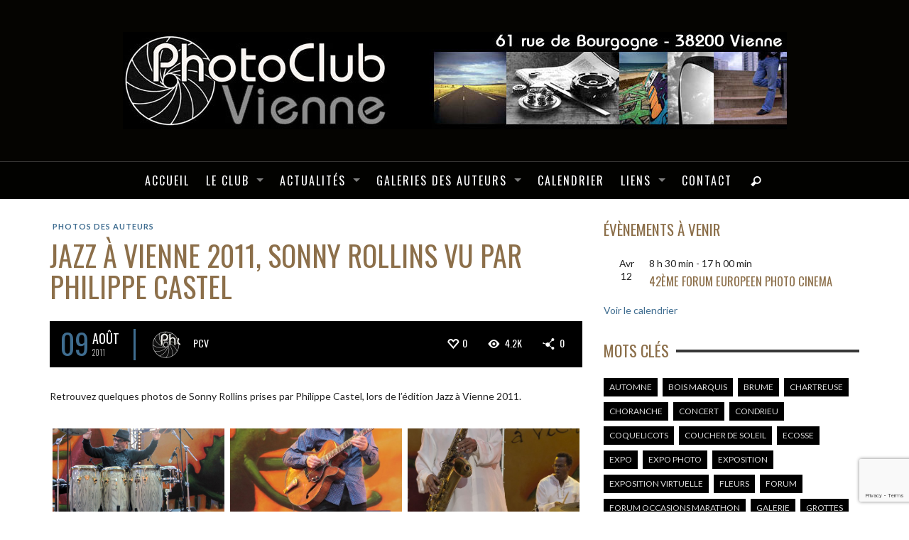

--- FILE ---
content_type: text/html; charset=UTF-8
request_url: https://www.photoclubvienne.com/jazz-a-vienne-2011-sonny-rollins-vu-par-philippe-castel/
body_size: 27027
content:
<!DOCTYPE html>
<!--[if lt IE 9]>         <html class="no-js lt-ie9 lt-ie10" itemscope="itemscope" itemtype="http://schema.org/Article" lang="fr-FR"> <![endif]-->
<!--[if IE 9]>         <html class="no-js lt-ie10" itemscope="itemscope" itemtype="http://schema.org/Article" lang="fr-FR"> <![endif]-->
<!--[if gt IE 9]><!--> <html class="no-js" itemscope="itemscope" itemtype="http://schema.org/Article" lang="fr-FR"> <!--<![endif]-->
	<head>
		<title itemprop="name">Jazz à Vienne 2011, Sonny Rollins vu par Philippe Castel | Photoclub de Vienne 38200</title>
		
		<meta name='robots' content='max-image-preview:large' />
<link rel='dns-prefetch' href='//www.photoclubvienne.com' />
<link rel='dns-prefetch' href='//fonts.googleapis.com' />
<link rel="alternate" type="application/rss+xml" title="Photoclub de Vienne 38200 &raquo; Flux" href="https://www.photoclubvienne.com/feed/" />
<link rel="alternate" type="application/rss+xml" title="Photoclub de Vienne 38200 &raquo; Flux des commentaires" href="https://www.photoclubvienne.com/comments/feed/" />
<link rel="alternate" type="text/calendar" title="Photoclub de Vienne 38200 &raquo; Flux iCal" href="https://www.photoclubvienne.com/evenements/?ical=1" />
<link rel="alternate" type="application/rss+xml" title="Photoclub de Vienne 38200 &raquo; Jazz à Vienne 2011, Sonny Rollins vu par Philippe Castel Flux des commentaires" href="https://www.photoclubvienne.com/jazz-a-vienne-2011-sonny-rollins-vu-par-philippe-castel/feed/" />
<link rel="alternate" title="oEmbed (JSON)" type="application/json+oembed" href="https://www.photoclubvienne.com/wp-json/oembed/1.0/embed?url=https%3A%2F%2Fwww.photoclubvienne.com%2Fjazz-a-vienne-2011-sonny-rollins-vu-par-philippe-castel%2F" />
<link rel="alternate" title="oEmbed (XML)" type="text/xml+oembed" href="https://www.photoclubvienne.com/wp-json/oembed/1.0/embed?url=https%3A%2F%2Fwww.photoclubvienne.com%2Fjazz-a-vienne-2011-sonny-rollins-vu-par-philippe-castel%2F&#038;format=xml" />
<style id='wp-img-auto-sizes-contain-inline-css' type='text/css'>
img:is([sizes=auto i],[sizes^="auto," i]){contain-intrinsic-size:3000px 1500px}
/*# sourceURL=wp-img-auto-sizes-contain-inline-css */
</style>
<link rel='stylesheet' id='wp-block-library-css' href='https://www.photoclubvienne.com/wp-includes/css/dist/block-library/style.min.css?ver=150827a734bb4f55bfca9e8498096ffa' type='text/css' media='all' />
<style id='global-styles-inline-css' type='text/css'>
:root{--wp--preset--aspect-ratio--square: 1;--wp--preset--aspect-ratio--4-3: 4/3;--wp--preset--aspect-ratio--3-4: 3/4;--wp--preset--aspect-ratio--3-2: 3/2;--wp--preset--aspect-ratio--2-3: 2/3;--wp--preset--aspect-ratio--16-9: 16/9;--wp--preset--aspect-ratio--9-16: 9/16;--wp--preset--color--black: #000000;--wp--preset--color--cyan-bluish-gray: #abb8c3;--wp--preset--color--white: #ffffff;--wp--preset--color--pale-pink: #f78da7;--wp--preset--color--vivid-red: #cf2e2e;--wp--preset--color--luminous-vivid-orange: #ff6900;--wp--preset--color--luminous-vivid-amber: #fcb900;--wp--preset--color--light-green-cyan: #7bdcb5;--wp--preset--color--vivid-green-cyan: #00d084;--wp--preset--color--pale-cyan-blue: #8ed1fc;--wp--preset--color--vivid-cyan-blue: #0693e3;--wp--preset--color--vivid-purple: #9b51e0;--wp--preset--gradient--vivid-cyan-blue-to-vivid-purple: linear-gradient(135deg,rgb(6,147,227) 0%,rgb(155,81,224) 100%);--wp--preset--gradient--light-green-cyan-to-vivid-green-cyan: linear-gradient(135deg,rgb(122,220,180) 0%,rgb(0,208,130) 100%);--wp--preset--gradient--luminous-vivid-amber-to-luminous-vivid-orange: linear-gradient(135deg,rgb(252,185,0) 0%,rgb(255,105,0) 100%);--wp--preset--gradient--luminous-vivid-orange-to-vivid-red: linear-gradient(135deg,rgb(255,105,0) 0%,rgb(207,46,46) 100%);--wp--preset--gradient--very-light-gray-to-cyan-bluish-gray: linear-gradient(135deg,rgb(238,238,238) 0%,rgb(169,184,195) 100%);--wp--preset--gradient--cool-to-warm-spectrum: linear-gradient(135deg,rgb(74,234,220) 0%,rgb(151,120,209) 20%,rgb(207,42,186) 40%,rgb(238,44,130) 60%,rgb(251,105,98) 80%,rgb(254,248,76) 100%);--wp--preset--gradient--blush-light-purple: linear-gradient(135deg,rgb(255,206,236) 0%,rgb(152,150,240) 100%);--wp--preset--gradient--blush-bordeaux: linear-gradient(135deg,rgb(254,205,165) 0%,rgb(254,45,45) 50%,rgb(107,0,62) 100%);--wp--preset--gradient--luminous-dusk: linear-gradient(135deg,rgb(255,203,112) 0%,rgb(199,81,192) 50%,rgb(65,88,208) 100%);--wp--preset--gradient--pale-ocean: linear-gradient(135deg,rgb(255,245,203) 0%,rgb(182,227,212) 50%,rgb(51,167,181) 100%);--wp--preset--gradient--electric-grass: linear-gradient(135deg,rgb(202,248,128) 0%,rgb(113,206,126) 100%);--wp--preset--gradient--midnight: linear-gradient(135deg,rgb(2,3,129) 0%,rgb(40,116,252) 100%);--wp--preset--font-size--small: 13px;--wp--preset--font-size--medium: 20px;--wp--preset--font-size--large: 36px;--wp--preset--font-size--x-large: 42px;--wp--preset--spacing--20: 0.44rem;--wp--preset--spacing--30: 0.67rem;--wp--preset--spacing--40: 1rem;--wp--preset--spacing--50: 1.5rem;--wp--preset--spacing--60: 2.25rem;--wp--preset--spacing--70: 3.38rem;--wp--preset--spacing--80: 5.06rem;--wp--preset--shadow--natural: 6px 6px 9px rgba(0, 0, 0, 0.2);--wp--preset--shadow--deep: 12px 12px 50px rgba(0, 0, 0, 0.4);--wp--preset--shadow--sharp: 6px 6px 0px rgba(0, 0, 0, 0.2);--wp--preset--shadow--outlined: 6px 6px 0px -3px rgb(255, 255, 255), 6px 6px rgb(0, 0, 0);--wp--preset--shadow--crisp: 6px 6px 0px rgb(0, 0, 0);}:where(.is-layout-flex){gap: 0.5em;}:where(.is-layout-grid){gap: 0.5em;}body .is-layout-flex{display: flex;}.is-layout-flex{flex-wrap: wrap;align-items: center;}.is-layout-flex > :is(*, div){margin: 0;}body .is-layout-grid{display: grid;}.is-layout-grid > :is(*, div){margin: 0;}:where(.wp-block-columns.is-layout-flex){gap: 2em;}:where(.wp-block-columns.is-layout-grid){gap: 2em;}:where(.wp-block-post-template.is-layout-flex){gap: 1.25em;}:where(.wp-block-post-template.is-layout-grid){gap: 1.25em;}.has-black-color{color: var(--wp--preset--color--black) !important;}.has-cyan-bluish-gray-color{color: var(--wp--preset--color--cyan-bluish-gray) !important;}.has-white-color{color: var(--wp--preset--color--white) !important;}.has-pale-pink-color{color: var(--wp--preset--color--pale-pink) !important;}.has-vivid-red-color{color: var(--wp--preset--color--vivid-red) !important;}.has-luminous-vivid-orange-color{color: var(--wp--preset--color--luminous-vivid-orange) !important;}.has-luminous-vivid-amber-color{color: var(--wp--preset--color--luminous-vivid-amber) !important;}.has-light-green-cyan-color{color: var(--wp--preset--color--light-green-cyan) !important;}.has-vivid-green-cyan-color{color: var(--wp--preset--color--vivid-green-cyan) !important;}.has-pale-cyan-blue-color{color: var(--wp--preset--color--pale-cyan-blue) !important;}.has-vivid-cyan-blue-color{color: var(--wp--preset--color--vivid-cyan-blue) !important;}.has-vivid-purple-color{color: var(--wp--preset--color--vivid-purple) !important;}.has-black-background-color{background-color: var(--wp--preset--color--black) !important;}.has-cyan-bluish-gray-background-color{background-color: var(--wp--preset--color--cyan-bluish-gray) !important;}.has-white-background-color{background-color: var(--wp--preset--color--white) !important;}.has-pale-pink-background-color{background-color: var(--wp--preset--color--pale-pink) !important;}.has-vivid-red-background-color{background-color: var(--wp--preset--color--vivid-red) !important;}.has-luminous-vivid-orange-background-color{background-color: var(--wp--preset--color--luminous-vivid-orange) !important;}.has-luminous-vivid-amber-background-color{background-color: var(--wp--preset--color--luminous-vivid-amber) !important;}.has-light-green-cyan-background-color{background-color: var(--wp--preset--color--light-green-cyan) !important;}.has-vivid-green-cyan-background-color{background-color: var(--wp--preset--color--vivid-green-cyan) !important;}.has-pale-cyan-blue-background-color{background-color: var(--wp--preset--color--pale-cyan-blue) !important;}.has-vivid-cyan-blue-background-color{background-color: var(--wp--preset--color--vivid-cyan-blue) !important;}.has-vivid-purple-background-color{background-color: var(--wp--preset--color--vivid-purple) !important;}.has-black-border-color{border-color: var(--wp--preset--color--black) !important;}.has-cyan-bluish-gray-border-color{border-color: var(--wp--preset--color--cyan-bluish-gray) !important;}.has-white-border-color{border-color: var(--wp--preset--color--white) !important;}.has-pale-pink-border-color{border-color: var(--wp--preset--color--pale-pink) !important;}.has-vivid-red-border-color{border-color: var(--wp--preset--color--vivid-red) !important;}.has-luminous-vivid-orange-border-color{border-color: var(--wp--preset--color--luminous-vivid-orange) !important;}.has-luminous-vivid-amber-border-color{border-color: var(--wp--preset--color--luminous-vivid-amber) !important;}.has-light-green-cyan-border-color{border-color: var(--wp--preset--color--light-green-cyan) !important;}.has-vivid-green-cyan-border-color{border-color: var(--wp--preset--color--vivid-green-cyan) !important;}.has-pale-cyan-blue-border-color{border-color: var(--wp--preset--color--pale-cyan-blue) !important;}.has-vivid-cyan-blue-border-color{border-color: var(--wp--preset--color--vivid-cyan-blue) !important;}.has-vivid-purple-border-color{border-color: var(--wp--preset--color--vivid-purple) !important;}.has-vivid-cyan-blue-to-vivid-purple-gradient-background{background: var(--wp--preset--gradient--vivid-cyan-blue-to-vivid-purple) !important;}.has-light-green-cyan-to-vivid-green-cyan-gradient-background{background: var(--wp--preset--gradient--light-green-cyan-to-vivid-green-cyan) !important;}.has-luminous-vivid-amber-to-luminous-vivid-orange-gradient-background{background: var(--wp--preset--gradient--luminous-vivid-amber-to-luminous-vivid-orange) !important;}.has-luminous-vivid-orange-to-vivid-red-gradient-background{background: var(--wp--preset--gradient--luminous-vivid-orange-to-vivid-red) !important;}.has-very-light-gray-to-cyan-bluish-gray-gradient-background{background: var(--wp--preset--gradient--very-light-gray-to-cyan-bluish-gray) !important;}.has-cool-to-warm-spectrum-gradient-background{background: var(--wp--preset--gradient--cool-to-warm-spectrum) !important;}.has-blush-light-purple-gradient-background{background: var(--wp--preset--gradient--blush-light-purple) !important;}.has-blush-bordeaux-gradient-background{background: var(--wp--preset--gradient--blush-bordeaux) !important;}.has-luminous-dusk-gradient-background{background: var(--wp--preset--gradient--luminous-dusk) !important;}.has-pale-ocean-gradient-background{background: var(--wp--preset--gradient--pale-ocean) !important;}.has-electric-grass-gradient-background{background: var(--wp--preset--gradient--electric-grass) !important;}.has-midnight-gradient-background{background: var(--wp--preset--gradient--midnight) !important;}.has-small-font-size{font-size: var(--wp--preset--font-size--small) !important;}.has-medium-font-size{font-size: var(--wp--preset--font-size--medium) !important;}.has-large-font-size{font-size: var(--wp--preset--font-size--large) !important;}.has-x-large-font-size{font-size: var(--wp--preset--font-size--x-large) !important;}
/*# sourceURL=global-styles-inline-css */
</style>

<style id='classic-theme-styles-inline-css' type='text/css'>
/*! This file is auto-generated */
.wp-block-button__link{color:#fff;background-color:#32373c;border-radius:9999px;box-shadow:none;text-decoration:none;padding:calc(.667em + 2px) calc(1.333em + 2px);font-size:1.125em}.wp-block-file__button{background:#32373c;color:#fff;text-decoration:none}
/*# sourceURL=/wp-includes/css/classic-themes.min.css */
</style>
<link rel='stylesheet' id='ARC-css' href='https://www.photoclubvienne.com/wp-content/plugins/anonymous-restricted-content/public/css/arc-public.css?ver=1.6.6' type='text/css' media='all' />
<link rel='stylesheet' id='contact-form-7-css' href='https://www.photoclubvienne.com/wp-content/plugins/contact-form-7/includes/css/styles.css?ver=6.1.4' type='text/css' media='all' />
<link rel='stylesheet' id='flxmap-css' href='https://www.photoclubvienne.com/wp-content/plugins/wp-flexible-map/static/css/styles.css?ver=1.19.0' type='text/css' media='all' />
<link rel='stylesheet' id='vwcss-mmenu-css' href='https://www.photoclubvienne.com/wp-content/themes/blackmag/js/jquery-mmenu/css/jquery.mmenu.custom.css?ver=1.5.0' type='text/css' media='all' />
<link rel='stylesheet' id='vwcss-icon-iconic-css' href='https://www.photoclubvienne.com/wp-content/themes/blackmag/components/font-icons/iconic/css/iconic.css?ver=1.5.0' type='text/css' media='all' />
<link rel='stylesheet' id='vwcss-icon-social-css' href='https://www.photoclubvienne.com/wp-content/themes/blackmag/components/font-icons/social-icons/css/zocial.css?ver=1.5.0' type='text/css' media='all' />
<link rel='stylesheet' id='vwcss-icon-awesome-css' href='https://www.photoclubvienne.com/wp-content/themes/blackmag/components/font-icons/awesome/css/awesome.css?ver=1.5.0' type='text/css' media='all' />
<link rel='stylesheet' id='vwcss-animate-css' href='https://www.photoclubvienne.com/wp-content/themes/blackmag/css/animate.css?ver=1.5.0' type='text/css' media='all' />
<link rel='stylesheet' id='vwcss-bootstrap-css' href='https://www.photoclubvienne.com/wp-content/themes/blackmag/css/bootstrap.css?ver=1.5.0' type='text/css' media='all' />
<link rel='stylesheet' id='vwcss-flexslider-css' href='https://www.photoclubvienne.com/wp-content/themes/blackmag/js/flex-slider/flexslider-custom.css?ver=1.5.0' type='text/css' media='all' />
<link rel='stylesheet' id='vwcss-theme-css' href='https://www.photoclubvienne.com/wp-content/themes/blackmag/style.css?ver=1.5.0' type='text/css' media='all' />
<link rel='stylesheet' id='redux-google-fonts-css' href='https://fonts.googleapis.com/css?family=Oswald%3A300%2C400%2C700%7CLato%3A100%2C300%2C400%2C700%2C900%2C100italic%2C300italic%2C400italic%2C700italic%2C900italic&#038;ver=1675931269' type='text/css' media='all' />
<script type="text/javascript" src="https://www.photoclubvienne.com/wp-includes/js/jquery/jquery.min.js?ver=3.7.1" id="jquery-core-js"></script>
<script type="text/javascript" src="https://www.photoclubvienne.com/wp-includes/js/jquery/jquery-migrate.min.js?ver=3.4.1" id="jquery-migrate-js"></script>
<script type="text/javascript" id="arc-public.js-js-extra">
/* <![CDATA[ */
var ArcPubLStrings = {"SendingUserInfo":"Sending user info, please wait...","LogInFailed":"Log In failed. Try again later.","RestrictedContent":"Restricted Content","PleaseLogIn":"Please log in to get access:","Username":"Username:","Password":"Password:","LogIn":"Log In","GoBack":"Go Back"};
//# sourceURL=arc-public.js-js-extra
/* ]]> */
</script>
<script type="text/javascript" src="https://www.photoclubvienne.com/wp-content/plugins/anonymous-restricted-content/public/js/arc-public.js?ver=1.6.6" id="arc-public.js-js"></script>
<link rel="https://api.w.org/" href="https://www.photoclubvienne.com/wp-json/" /><link rel="alternate" title="JSON" type="application/json" href="https://www.photoclubvienne.com/wp-json/wp/v2/posts/921" /><link rel="EditURI" type="application/rsd+xml" title="RSD" href="https://www.photoclubvienne.com/xmlrpc.php?rsd" />
<link rel="canonical" href="https://www.photoclubvienne.com/jazz-a-vienne-2011-sonny-rollins-vu-par-philippe-castel/" />
<meta name="tec-api-version" content="v1"><meta name="tec-api-origin" content="https://www.photoclubvienne.com"><link rel="alternate" href="https://www.photoclubvienne.com/wp-json/tribe/events/v1/" /><link rel="profile" href="https://gmpg.org/xfn/11">

<link rel="pingback" href="https://www.photoclubvienne.com/xmlrpc.php">

<meta name="description" content="Association viennoise de photographes amateurs">

<meta charset="UTF-8">

<link href="//www.google-analytics.com" rel="dns-prefetch">

<meta http-equiv="X-UA-Compatible" content="IE=edge,chrome=1">

<meta name="viewport" content="width=device-width,initial-scale=1.0,user-scalable=yes">

<link rel="shortcut icon" href="https://www.photoclubvienne.com/wp-content/uploads/2015/09/favicon.jpg">		
<link rel="apple-touch-icon" href="https://www.photoclubvienne.com/wp-content/uploads/2015/09/favicon.jpg">
<link rel="apple-touch-icon" sizes="114x114" href="https://www.photoclubvienne.com/wp-content/uploads/2015/09/favicon.jpg">
<link rel="apple-touch-icon" sizes="72x72" href="https://www.photoclubvienne.com/wp-content/uploads/2015/09/favicon.jpg">
<link rel="apple-touch-icon" sizes="144x144" href="https://www.photoclubvienne.com/wp-content/uploads/2015/09/favicon.jpg">
<!-- HTML5 shim and Respond.js IE8 support of HTML5 elements and media queries -->
<!--[if lt IE 9]>
	<script src="//cdnjs.cloudflare.com/ajax/libs/html5shiv/3.7/html5shiv.min.js"></script>
	<script src="//cdnjs.cloudflare.com/ajax/libs/respond.js/1.4.2/respond.min.js"></script>
<![endif]-->		<!-- Facebook integration -->

		<meta property="og:site_name" content="Photoclub de Vienne 38200">

					<meta property="og:title" content="Jazz à Vienne 2011, Sonny Rollins vu par Philippe Castel">
			<meta property="og:description" content="Retrouvez quelques photos de Sonny Rollins prises par Philippe Castel, lors de l&rsquo;édition Jazz à Vienne 2011.">
			<meta property="og:url" content="https://www.photoclubvienne.com/jazz-a-vienne-2011-sonny-rollins-vu-par-philippe-castel/"/>
						<meta property="og:image" content="https://www.photoclubvienne.com/wp-content/uploads/2015/11/sonny_rollins_trio_2.jpg" />
						
		
		<!-- /Facebook integration -->
		<style type="text/css">.blue-message {
background: none repeat scroll 0 0 #3399ff;
    color: #ffffff;
    text-shadow: none;
    font-size: 16px;
    line-height: 24px;
    padding: 10px;
}.green-message {
background: none repeat scroll 0 0 #8cc14c;
    color: #ffffff;
    text-shadow: none;
    font-size: 16px;
    line-height: 24px;
    padding: 10px;
}.orange-message {
background: none repeat scroll 0 0 #faa732;
    color: #ffffff;
    text-shadow: none;
    font-size: 16px;
    line-height: 24px;
    padding: 10px;
}.red-message {
background: none repeat scroll 0 0 #da4d31;
    color: #ffffff;
    text-shadow: none;
    font-size: 16px;
    line-height: 24px;
    padding: 10px;
}.grey-message {
background: none repeat scroll 0 0 #53555c;
    color: #ffffff;
    text-shadow: none;
    font-size: 16px;
    line-height: 24px;
    padding: 10px;
}.left-block {
background: none repeat scroll 0 0px, radial-gradient(ellipse at center center, #ffffff 0%, #f2f2f2 100%) repeat scroll 0 0 rgba(0, 0, 0, 0);
    color: #8b8e97;
    padding: 10px;
    margin: 10px;
    float: left;
}.right-block {
background: none repeat scroll 0 0px, radial-gradient(ellipse at center center, #ffffff 0%, #f2f2f2 100%) repeat scroll 0 0 rgba(0, 0, 0, 0);
    color: #8b8e97;
    padding: 10px;
    margin: 10px;
    float: right;
}.blockquotes {
background: none;
    border-left: 5px solid #f1f1f1;
    color: #8B8E97;
    font-size: 16px;
    font-style: italic;
    line-height: 22px;
    padding-left: 15px;
    padding: 10px;
    width: 60%;
    float: left;
}</style>		<style id="vw-custom-font" type="text/css">
						
					</style>
			<style type="text/css">
				
				
		a, a:hover,
		.vw-page-title-box .vw-label,
		.vw-post-categories a,
		.vw-page-subtitle,
		.vw-review-summary-bar .vw-review-score,
		.vw-review-total-score,
		.vw-breaking-news-date,
		.vw-date-box-date,
		.vw-post-style-classic .vw-post-box-title a:hover,
		.vw-post-likes-count.vw-post-liked .vw-icon,
		.vw-menu-location-bottom .main-menu-link:hover,
		.vw-accordion-header.ui-accordion-header-active span,
		.vw-404-text,
		em, .entry-title em, .widget-title em, .vw-related-posts-title em, .vw-post-comments-title em, .vw-page-title em, .vw-post-box-layout-title em, .vwspc-section-title em {
			color: #3f6d90;
		}

		.vw-site-social-profile-icon:hover,
		/*.vw-post-categories a,*/
		.vw-breaking-news-label,
		.vw-post-navigation-previous:hover,
		.vw-post-navigation-next:hover,
		.vw-author-socials a:hover,
		.vw-post-style-box:hover,
		.vw-review-summary-bar .vw-review-score-bar,
		.vw-review-total-score, .vw-review-item-score.vw-review-score-percentage,
		.vw-post-style-classic a.vw-post-box-read-more:hover,
		.vw-post-box:hover .vw-post-format-icon,
		.vw-gallery-direction-button:hover,
		.vw-post-meta-icons a:hover,
		.widget_tag_cloud .tagcloud a:hover,
		.vw-page-navigation-pagination .page-numbers:hover,
		.vw-page-navigation-pagination .page-numbers.current,
		#wp-calendar tbody td:hover,
		.widget_vw_widget_categories .vw-widget-category-title:hover .vw-widget-category-post-count,
		.vwspc-section-full-page-link:hover .vw-button,
		.vw-post-tabed-tab.ui-state-active,
		.vw-page-links > .vw-page-link, .vw-page-links .vw-page-link:hover,
		.vw-tag-links a:hover {
			background-color: #3f6d90;
		}

		.vw-post-style-small-comment .vw-comment-meta,
		.vw-about-author-section .vw-author-name,
		.vw-post-meta-large .vw-date-box,
		#wp-calendar caption,
		.wp-caption p.wp-caption-text,
		.vw-widget-feedburner-text,
		.vw-login-title,
		.widget_search label,
		.widget_vw_widget_author .vw-widget-author-title,
		.vw-quote {
			border-color: #3f6d90;
		}

		.vw-menu-location-top.sf-arrows .main-menu-link.sf-with-ul:after {
			border-top-color: #000000;
		}
		.vw-menu-location-top.sf-arrows .sub-menu-link.sf-with-ul:after {
			border-left-color: #000000;
		}

		.sf-arrows > li > .sf-with-ul:focus:after, .sf-arrows > li:hover > .sf-with-ul:after, .sf-arrows > .sfHover > .sf-with-ul:after {
			border-top-color: #3f6d90 !important;
		}

		.vw-menu-location-top a.main-menu-link {
			color: #000000;
		}

		
		.vw-menu-location-top .main-menu-item:hover .main-menu-link {
			color: #888888;
		}

		/* Body font */
		.vw-header-font-family,
		.vw-copyright {
			font-family: Oswald;
		}

		.vw-breaking-news-link {
			font-family: Lato;
		}

		.vw-page-title-wrapper-top.vw-has-background .vw-page-title-wrapper-inner {
			padding-top: 150px;
		}

		.vw-sticky-wrapper.is-sticky .vw-menu-main-wrapper.vw-sticky {
			background-color: rgba(0,0,0,0.8);
		}

		.vw-menu-main-wrapper {
			border-color: rgba(255,255,255,0.21);
		}

		/* Custom Styles */
		.vw-post-tabed-tab a{letter-spacing:1px;}
h1, .vw-page-title{color:#8D8D8D;}
.vw-post-navigation-next:hover, .vw-post-navigation-previous:hover{background-color:#fff;}
.vw-menu .main-menu-link {z-index: 200;}
.vw-menu-additional-logo{margin-top:-9px;}
.wp-block-gallery.wp-block-gallery-1 { gap: 10px !important;}
.is-layout-flex { display: flex; flex-wrap: wrap;}	</style>
	<style type="text/css" title="dynamic-css" class="options-output">h1, h2, h3, h4, h5, h6, .vw-header-font,blockquote, .vw-post-box.vw-post-format-link a,.vw-social-counter-count,.vw-menu-location-top .menu-link,.vw-menu-location-bottom .main-menu-link,.vw-page-navigation-pagination .page-numbers,#wp-calendar caption,input[type=button],input[type=submit],button,.vw-button,.vw-accordion-header-text,.vw-tab-title{font-family:Oswald;text-transform:uppercase;font-weight:400;font-style:normal;color:#8c6f4a;}.vw-menu-location-main .main-menu-link{font-family:Oswald;letter-spacing:2px;font-weight:400;font-style:normal;color:#fff;font-size:16px;}body,cite{font-family:Lato;font-weight:400;font-style:normal;color:#222222;font-size:14px;}.vw-logo-link{margin-top:0;margin-right:0;margin-bottom:0;margin-left:0;}.vw-menu-additional-logo img{margin-top:16px;margin-right:5px;margin-bottom:0;margin-left:1px;}.vw-site-header,.vw-site-header-background{background-color:#050401;}.vw-site-wrapper,.vw-page-navigation-pagination{background-color:#ffffff;}.vw-breaking-news-bar{background:#f5f5f5;}.vw-breaking-news-list .vw-breaking-news-link,.vw-breaking-news-list .vw-breaking-news-month{color:#3f6d90;}.vw-top-bar{background:#ffffff;}.vw-menu-location-top .sub-menu,.vw-menu-location-top .main-menu-item:hover .main-menu-link{background:#ffffff;}.vw-menu-location-top .sub-menu-link{color:#111111;}.vw-menu-location-top .sub-menu-link:hover{color:#888888;}.vw-menu-location-top .sub-menu-link:hover{background:#f5f5f5;}.vw-menu-main-wrapper{background:rgb(0,0,0);background:rgba(0,0,0,0.5);}.vw-menu-location-main .main-menu-item{color:#ffffff;}.vw-menu-location-main .main-menu-item:hover{color:#111111;}.vw-menu-location-main .sub-menu,.vw-menu-location-main .main-menu-item:hover .main-menu-link{background:#ffffff;}.vw-menu-location-main .sub-menu-link{color:#111111;}.vw-menu-location-main .sub-menu-link:hover{color:#ffffff;}.vw-menu-location-main .sub-menu-link:hover{background:#8d8d8d;}.vw-footer-sidebars{background-color:#000000;}.vw-footer-sidebars h1,.vw-footer-sidebars h2,.vw-footer-sidebars h3,.vw-footer-sidebars h4,.vw-footer-sidebars h5,.vw-footer-sidebars h6,.vw-footer-sidebars .widget-title,.vw-footer-sidebars .vw-widget-category-title{color:#ffffff;}.vw-footer-sidebars{color:#b4b4b4;}.vw-bottom-bar{background:#050401;}.vw-bottom-bar,.vw-bottom-bar .menu-link{color:#b4b4b4;}</style>
<!-- Google tag (gtag.js) -->
<script async src="https://www.googletagmanager.com/gtag/js?id=G-B1ENTPD54V"></script>
<script>
  window.dataLayer = window.dataLayer || [];
  function gtag(){dataLayer.push(arguments);}
  gtag('js', new Date());

  gtag('config', 'G-B1ENTPD54V');
	
</script>
	
	</head>
	<body data-rsssl=1 id="site-top" class="wp-singular post-template-default single single-post postid-921 single-format-gallery wp-theme-blackmag tribe-no-js vw-site-layout-full-width vw-post-layout-classic vw-js-enable-ajax-pagination">

		<div class="vw-site-wrapper">

			
			<header class="vw-site-header vw-site-header-style-centered-logo clearfix">
	<div class="container">
		<div class="row">
			<div class="col-sm-12">
				<div class="vw-site-header-inner">
					<div class="vw-logo-wrapper">
	
	<a class="vw-logo-link" href="https://www.photoclubvienne.com">
				
		<!-- Site Logo -->
		
			<!-- Retina Site Logo -->
							<img class="vw-logo-2x" src="https://www.photoclubvienne.com/wp-content/uploads/2015/09/logo-photoclub-de-vienne_retina.png" width="935" height="137" alt="Photoclub de Vienne 38200">
			
			<img class="vw-logo" src="https://www.photoclubvienne.com/wp-content/uploads/2015/09/logo-photoclub-de-vienne.jpg" width="935" height="137" alt="Photoclub de Vienne 38200">

			</a>

</div>
					<div class="vw-mobile-nav-button-wrapper">
						<span class="vw-mobile-nav-button">
							<span class="vw-hamburger-icon"><span></span></span>
						</span>
					</div>

									</div>
			</div>
		</div>
	</div>
	
	<nav id="vw-menu-main" class="vw-menu-main-wrapper">
	<div class="container">
		<div class="row">
			<div class="col-sm-12">
				

	<div class=" vw-menu-main-inner">

		<ul id="menu-menu-principal" class="vw-menu vw-menu-location-main vw-menu-type-mega-post"><li class="nav-menu-item-83 main-menu-item  menu-item-even menu-item-depth-0 menu-item menu-item-type-post_type menu-item-object-page menu-item-home vw-mega-menu-type-classic"><a  href="https://www.photoclubvienne.com/" class="menu-link main-menu-link"><span>Accueil</span></a></li>
<li class="nav-menu-item-502 main-menu-item  menu-item-even menu-item-depth-0 menu-item menu-item-type-post_type menu-item-object-page menu-item-has-children vw-mega-menu-type-classic"><a  href="https://www.photoclubvienne.com/activites-proposees/" class="menu-link main-menu-link"><span>Le Club</span></a><div class="sub-menu-wrapper">
<ul class="sub-menu menu-odd  menu-depth-1">
	<li class="nav-menu-item-309 sub-menu-item  menu-item-odd menu-item-depth-1 menu-item menu-item-type-post_type menu-item-object-page"><a  href="https://www.photoclubvienne.com/activites-proposees/" class="menu-link sub-menu-link"><span>Activités proposées</span></a></li>
	<li class="nav-menu-item-308 sub-menu-item  menu-item-odd menu-item-depth-1 menu-item menu-item-type-post_type menu-item-object-page"><a  href="https://www.photoclubvienne.com/formations/" class="menu-link sub-menu-link"><span>Formations</span></a></li>
	<li class="nav-menu-item-307 sub-menu-item  menu-item-odd menu-item-depth-1 menu-item menu-item-type-post_type menu-item-object-page"><a  href="https://www.photoclubvienne.com/le-bureau/" class="menu-link sub-menu-link"><span>Le bureau</span></a></li>
	<li class="nav-menu-item-310 sub-menu-item  menu-item-odd menu-item-depth-1 menu-item menu-item-type-post_type menu-item-object-page"><a  href="https://www.photoclubvienne.com/historique/" class="menu-link sub-menu-link"><span>Historique</span></a></li>
	<li class="nav-menu-item-9020 sub-menu-item  menu-item-odd menu-item-depth-1 menu-item menu-item-type-taxonomy menu-item-object-category"><a  href="https://www.photoclubvienne.com/category/espace-reserve-aux-membres/" class="menu-link sub-menu-link"><span>Espace réservé</span></a></li>
</ul>
</div>
</li>
<li class="nav-menu-item-3228 main-menu-item  menu-item-even menu-item-depth-0 menu-item menu-item-type-custom menu-item-object-custom menu-item-has-children vw-mega-menu-type-classic"><a  href="#" class="menu-link main-menu-link"><span>Actualités</span></a><div class="sub-menu-wrapper">
<ul class="sub-menu menu-odd  menu-depth-1">
	<li class="nav-menu-item-332 sub-menu-item  menu-item-odd menu-item-depth-1 menu-item menu-item-type-taxonomy menu-item-object-category"><a  href="https://www.photoclubvienne.com/category/actualites-du-club/" class="menu-link sub-menu-link"><span>Actualités du club</span></a></li>
	<li class="nav-menu-item-330 sub-menu-item  menu-item-odd menu-item-depth-1 menu-item menu-item-type-taxonomy menu-item-object-category"><a  href="https://www.photoclubvienne.com/category/actualites-des-membres/" class="menu-link sub-menu-link"><span>Actualités des membres</span></a></li>
	<li class="nav-menu-item-331 sub-menu-item  menu-item-odd menu-item-depth-1 menu-item menu-item-type-taxonomy menu-item-object-category"><a  href="https://www.photoclubvienne.com/category/actualites-des-voisins/" class="menu-link sub-menu-link"><span>Actualités des voisins</span></a></li>
	<li class="nav-menu-item-6703 sub-menu-item  menu-item-odd menu-item-depth-1 menu-item menu-item-type-taxonomy menu-item-object-category"><a  href="https://www.photoclubvienne.com/category/tutoriels/" class="menu-link sub-menu-link"><span>Tutoriels</span></a></li>
</ul>
</div>
</li>
<li class="nav-menu-item-416 main-menu-item  menu-item-even menu-item-depth-0 menu-item menu-item-type-taxonomy menu-item-object-category current-post-ancestor current-menu-parent current-post-parent vw-mega-menu-type-category vw-mega-menu-has-posts vw-cat-id-30"><a  href="https://www.photoclubvienne.com/category/photos-des-auteurs/" class="menu-link main-menu-link"><span>Galeries des auteurs</span></a><div class="sub-menu-wrapper"><ul class="sub-posts clearfix">
	<li class="col-xs-12">
		<div class="vw-post-loop vw-post-loop-box-grid-3-col">	
	<div class="row">
		<div class="col-sm-12">
			<div class="vw-block-grid vw-block-grid-xs-1 vw-block-grid-sm-3">

							<div class="vw-block-grid-item">
					<div class="vw-post-box vw-post-style-block vw-post-style-block-no-excerpt vw-post-format-standard">
		<a class="vw-post-box-thumbnail" href="https://www.photoclubvienne.com/grippe-aviaire-au-der/" rel="bookmark">
		<img width="360" height="240" src="https://www.photoclubvienne.com/wp-content/uploads/2025/11/G-360x240.jpg" class="attachment-vw_one_third_thumbnail size-vw_one_third_thumbnail wp-post-image" alt="" decoding="async" loading="lazy" srcset="https://www.photoclubvienne.com/wp-content/uploads/2025/11/G-360x240.jpg 360w, https://www.photoclubvienne.com/wp-content/uploads/2025/11/G-1200x800.jpg 1200w, https://www.photoclubvienne.com/wp-content/uploads/2025/11/G-1536x1024.jpg 1536w, https://www.photoclubvienne.com/wp-content/uploads/2025/11/G-2048x1366.jpg 2048w, https://www.photoclubvienne.com/wp-content/uploads/2025/11/G-750x500.jpg 750w" sizes="auto, (max-width: 360px) 100vw, 360px" />					</a>
		

	<div class="vw-post-box-inner clearfix">
		
				<span class="vw-date-box vw-header-font ">
			<span class="vw-date-box-date">08</span>
			<span class="vw-date-box-month">
				<span>Nov</span>
				<span>2025</span>
			</span>
		</span>
		
		<h3 class="vw-post-box-title">
			<a href="https://www.photoclubvienne.com/grippe-aviaire-au-der/" title="Permalien vers Grippe aviaire au Der" rel="bookmark">Grippe aviaire au Der</a>
		</h3>
		
	</div>
</div>				</div>
							<div class="vw-block-grid-item">
					<div class="vw-post-box vw-post-style-block vw-post-style-block-no-excerpt vw-post-format-standard">
		<a class="vw-post-box-thumbnail" href="https://www.photoclubvienne.com/street-en-nb/" rel="bookmark">
		<img width="360" height="240" src="https://www.photoclubvienne.com/wp-content/uploads/2025/10/street5-360x240.jpg" class="attachment-vw_one_third_thumbnail size-vw_one_third_thumbnail wp-post-image" alt="" decoding="async" loading="lazy" srcset="https://www.photoclubvienne.com/wp-content/uploads/2025/10/street5-360x240.jpg 360w, https://www.photoclubvienne.com/wp-content/uploads/2025/10/street5-750x500.jpg 750w, https://www.photoclubvienne.com/wp-content/uploads/2025/10/street5.jpg 1200w" sizes="auto, (max-width: 360px) 100vw, 360px" />					</a>
		

	<div class="vw-post-box-inner clearfix">
		
				<span class="vw-date-box vw-header-font ">
			<span class="vw-date-box-date">19</span>
			<span class="vw-date-box-month">
				<span>Oct</span>
				<span>2025</span>
			</span>
		</span>
		
		<h3 class="vw-post-box-title">
			<a href="https://www.photoclubvienne.com/street-en-nb/" title="Permalien vers Street en N&amp;B" rel="bookmark">Street en N&amp;B</a>
		</h3>
		
	</div>
</div>				</div>
							<div class="vw-block-grid-item">
					<div class="vw-post-box vw-post-style-block vw-post-style-block-no-excerpt vw-post-format-standard">
		<a class="vw-post-box-thumbnail" href="https://www.photoclubvienne.com/le-brame-du-cerf/" rel="bookmark">
		<img width="360" height="240" src="https://www.photoclubvienne.com/wp-content/uploads/2025/10/Cerf-1-360x240.jpg" class="attachment-vw_one_third_thumbnail size-vw_one_third_thumbnail wp-post-image" alt="" decoding="async" loading="lazy" srcset="https://www.photoclubvienne.com/wp-content/uploads/2025/10/Cerf-1-360x240.jpg 360w, https://www.photoclubvienne.com/wp-content/uploads/2025/10/Cerf-1-1200x800.jpg 1200w, https://www.photoclubvienne.com/wp-content/uploads/2025/10/Cerf-1-750x500.jpg 750w, https://www.photoclubvienne.com/wp-content/uploads/2025/10/Cerf-1.jpg 1500w" sizes="auto, (max-width: 360px) 100vw, 360px" />					</a>
		

	<div class="vw-post-box-inner clearfix">
		
				<span class="vw-date-box vw-header-font ">
			<span class="vw-date-box-date">18</span>
			<span class="vw-date-box-month">
				<span>Oct</span>
				<span>2025</span>
			</span>
		</span>
		
		<h3 class="vw-post-box-title">
			<a href="https://www.photoclubvienne.com/le-brame-du-cerf/" title="Permalien vers Le brame du cerf" rel="bookmark">Le brame du cerf</a>
		</h3>
		
	</div>
</div>				</div>
			
			</div>
		</div>
	</div>
</div>	</li>
</ul></div>
</li>
<li class="nav-menu-item-11800 main-menu-item  menu-item-even menu-item-depth-0 menu-item menu-item-type-custom menu-item-object-custom vw-mega-menu-type-classic"><a  href="https://www.photoclubvienne.com/evenements/" class="menu-link main-menu-link"><span>Calendrier</span></a></li>
<li class="nav-menu-item-495 main-menu-item  menu-item-even menu-item-depth-0 menu-item menu-item-type-custom menu-item-object-custom menu-item-has-children vw-mega-menu-type-classic"><a  href="#" class="menu-link main-menu-link"><span>Liens</span></a><div class="sub-menu-wrapper">
<ul class="sub-menu menu-odd  menu-depth-1">
	<li class="nav-menu-item-337 sub-menu-item  menu-item-odd menu-item-depth-1 menu-item menu-item-type-custom menu-item-object-custom"><a  href="http://federation-photo.fr" class="menu-link sub-menu-link"><span>Fédération photographique de France</span></a></li>
	<li class="nav-menu-item-345 sub-menu-item  menu-item-odd menu-item-depth-1 menu-item menu-item-type-custom menu-item-object-custom"><a  href="http://viennelaphotographie.com" class="menu-link sub-menu-link"><span>Vienne la Photographie</span></a></li>
	<li class="nav-menu-item-415 sub-menu-item  menu-item-odd menu-item-depth-1 menu-item menu-item-type-custom menu-item-object-custom"><a  href="http://ur11.federation-photo.fr/" class="menu-link sub-menu-link"><span>UR11 Fédération Rhône Alpes</span></a></li>
	<li class="nav-menu-item-3239 sub-menu-item  menu-item-odd menu-item-depth-1 menu-item menu-item-type-custom menu-item-object-custom"><a  href="https://www.photoclubvienne.com/wp-content/uploads/2025/09/Bulletin-d-adhesion-2025-2026-1.pdf" class="menu-link sub-menu-link"><span>Formulaire d&rsquo;adhésion au Photo-Club</span></a></li>
	<li class="nav-menu-item-4571 sub-menu-item  menu-item-odd menu-item-depth-1 menu-item menu-item-type-custom menu-item-object-custom"><a  href="https://www.facebook.com/photoclubvienne/" class="menu-link sub-menu-link"><span>Facebook du photoclub</span></a></li>
</ul>
</div>
</li>
<li class="nav-menu-item-12 main-menu-item  menu-item-even menu-item-depth-0 menu-item menu-item-type-post_type menu-item-object-page vw-mega-menu-type-classic"><a  href="https://www.photoclubvienne.com/nous-contacter/" class="menu-link main-menu-link"><span>Contact</span></a></li>
 <li class="vw-menu-additional-logo"><a href="https://www.photoclubvienne.com"><img class="animated" src="https://www.photoclubvienne.com/wp-content/uploads/2015/09/logo-photoclub-de-vienne_mini.png" height="80" width="215" alt="Photoclub de Vienne 38200"></a></li><li class="vw-menu-additional-icons main-menu-item"><a class="vw-instant-search-buton menu-link main-menu-link"><i class="icon-iconic-search"></i></a></li></ul>			
	</div>
			</div>
		</div>
	</div>
</nav>	
	<nav class="vw-menu-mobile-wrapper">

	<ul id="menu-menu-principal-1" class="vw-menu-location-mobile"><li class="nav-menu-item-83 main-menu-item  menu-item-even menu-item-depth-0 menu-item menu-item-type-post_type menu-item-object-page menu-item-home"><a href="https://www.photoclubvienne.com/" class="menu-link main-menu-link"><span>Accueil</span></a></li>
<li class="nav-menu-item-502 main-menu-item  menu-item-even menu-item-depth-0 menu-item menu-item-type-post_type menu-item-object-page menu-item-has-children"><a href="https://www.photoclubvienne.com/activites-proposees/" class="menu-link main-menu-link"><span>Le Club</span></a>
<ul class="sub-menu menu-odd  menu-depth-1">
	<li class="nav-menu-item-309 sub-menu-item  menu-item-odd menu-item-depth-1 menu-item menu-item-type-post_type menu-item-object-page"><a href="https://www.photoclubvienne.com/activites-proposees/" class="menu-link sub-menu-link"><span>Activités proposées</span></a></li>
	<li class="nav-menu-item-308 sub-menu-item  menu-item-odd menu-item-depth-1 menu-item menu-item-type-post_type menu-item-object-page"><a href="https://www.photoclubvienne.com/formations/" class="menu-link sub-menu-link"><span>Formations</span></a></li>
	<li class="nav-menu-item-307 sub-menu-item  menu-item-odd menu-item-depth-1 menu-item menu-item-type-post_type menu-item-object-page"><a href="https://www.photoclubvienne.com/le-bureau/" class="menu-link sub-menu-link"><span>Le bureau</span></a></li>
	<li class="nav-menu-item-310 sub-menu-item  menu-item-odd menu-item-depth-1 menu-item menu-item-type-post_type menu-item-object-page"><a href="https://www.photoclubvienne.com/historique/" class="menu-link sub-menu-link"><span>Historique</span></a></li>
	<li class="nav-menu-item-9020 sub-menu-item  menu-item-odd menu-item-depth-1 menu-item menu-item-type-taxonomy menu-item-object-category"><a href="https://www.photoclubvienne.com/category/espace-reserve-aux-membres/" class="menu-link sub-menu-link"><span>Espace réservé</span></a></li>
</ul>
</li>
<li class="nav-menu-item-3228 main-menu-item  menu-item-even menu-item-depth-0 menu-item menu-item-type-custom menu-item-object-custom menu-item-has-children"><a href="#" class="menu-link main-menu-link"><span>Actualités</span></a>
<ul class="sub-menu menu-odd  menu-depth-1">
	<li class="nav-menu-item-332 sub-menu-item  menu-item-odd menu-item-depth-1 menu-item menu-item-type-taxonomy menu-item-object-category"><a href="https://www.photoclubvienne.com/category/actualites-du-club/" class="menu-link sub-menu-link"><span>Actualités du club</span></a></li>
	<li class="nav-menu-item-330 sub-menu-item  menu-item-odd menu-item-depth-1 menu-item menu-item-type-taxonomy menu-item-object-category"><a href="https://www.photoclubvienne.com/category/actualites-des-membres/" class="menu-link sub-menu-link"><span>Actualités des membres</span></a></li>
	<li class="nav-menu-item-331 sub-menu-item  menu-item-odd menu-item-depth-1 menu-item menu-item-type-taxonomy menu-item-object-category"><a href="https://www.photoclubvienne.com/category/actualites-des-voisins/" class="menu-link sub-menu-link"><span>Actualités des voisins</span></a></li>
	<li class="nav-menu-item-6703 sub-menu-item  menu-item-odd menu-item-depth-1 menu-item menu-item-type-taxonomy menu-item-object-category"><a href="https://www.photoclubvienne.com/category/tutoriels/" class="menu-link sub-menu-link"><span>Tutoriels</span></a></li>
</ul>
</li>
<li class="nav-menu-item-416 main-menu-item  menu-item-even menu-item-depth-0 menu-item menu-item-type-taxonomy menu-item-object-category current-post-ancestor current-menu-parent current-post-parent"><a href="https://www.photoclubvienne.com/category/photos-des-auteurs/" class="menu-link main-menu-link"><span>Galeries des auteurs</span></a></li>
<li class="nav-menu-item-11800 main-menu-item  menu-item-even menu-item-depth-0 menu-item menu-item-type-custom menu-item-object-custom"><a href="https://www.photoclubvienne.com/evenements/" class="menu-link main-menu-link"><span>Calendrier</span></a></li>
<li class="nav-menu-item-495 main-menu-item  menu-item-even menu-item-depth-0 menu-item menu-item-type-custom menu-item-object-custom menu-item-has-children"><a href="#" class="menu-link main-menu-link"><span>Liens</span></a>
<ul class="sub-menu menu-odd  menu-depth-1">
	<li class="nav-menu-item-337 sub-menu-item  menu-item-odd menu-item-depth-1 menu-item menu-item-type-custom menu-item-object-custom"><a href="http://federation-photo.fr" class="menu-link sub-menu-link"><span>Fédération photographique de France</span></a></li>
	<li class="nav-menu-item-345 sub-menu-item  menu-item-odd menu-item-depth-1 menu-item menu-item-type-custom menu-item-object-custom"><a href="http://viennelaphotographie.com" class="menu-link sub-menu-link"><span>Vienne la Photographie</span></a></li>
	<li class="nav-menu-item-415 sub-menu-item  menu-item-odd menu-item-depth-1 menu-item menu-item-type-custom menu-item-object-custom"><a href="http://ur11.federation-photo.fr/" class="menu-link sub-menu-link"><span>UR11 Fédération Rhône Alpes</span></a></li>
	<li class="nav-menu-item-3239 sub-menu-item  menu-item-odd menu-item-depth-1 menu-item menu-item-type-custom menu-item-object-custom"><a href="https://www.photoclubvienne.com/wp-content/uploads/2025/09/Bulletin-d-adhesion-2025-2026-1.pdf" class="menu-link sub-menu-link"><span>Formulaire d&rsquo;adhésion au Photo-Club</span></a></li>
	<li class="nav-menu-item-4571 sub-menu-item  menu-item-odd menu-item-depth-1 menu-item menu-item-type-custom menu-item-object-custom"><a href="https://www.facebook.com/photoclubvienne/" class="menu-link sub-menu-link"><span>Facebook du photoclub</span></a></li>
</ul>
</li>
<li class="nav-menu-item-12 main-menu-item  menu-item-even menu-item-depth-0 menu-item menu-item-type-post_type menu-item-object-page"><a href="https://www.photoclubvienne.com/nous-contacter/" class="menu-link main-menu-link"><span>Contact</span></a></li>
</ul>
</nav></header>
			
			

<div class="vw-page-wrapper clearfix vw-sidebar-position-right">
	<div class="container">
		<div class="row">

			<div class="vw-page-content" role="main" itemprop="articleBody">

				
					
											<article class="post-921 post type-post status-publish format-gallery has-post-thumbnail hentry category-photos-des-auteurs tag-galerie tag-jazz-a-vienne post_format-post-format-gallery">

							<div class="vw-post-categories"><a class=" vw-category-link vw-cat-id-30" href="https://www.photoclubvienne.com/category/photos-des-auteurs/" title="Voir tous les articles de Photos des auteurs" rel="category">Photos des auteurs</a></div>							
							<h1 class="entry-title">Jazz à Vienne 2011, Sonny Rollins vu par Philippe Castel</h1>
							<span class="author vcard hidden"><span class="fn">PCV</span></span>
							<span class="updated hidden">2011-08-09</span>
							
									<div class="vw-post-meta-wrapper vw-post-meta-large">
			<div class="vw-post-meta">

						<span class="vw-date-box vw-header-font ">
			<span class="vw-date-box-date">09</span>
			<span class="vw-date-box-month">
				<span>Août</span>
				<span>2011</span>
			</span>
		</span>
		
				<a class="vw-author-avatar" href="https://www.photoclubvienne.com/author/pcv/" title="Voir tous les articles de PCV"><img alt='PCV' src='https://www.photoclubvienne.com/wp-content/uploads/2016/01/PCV_avatar_1443624810-300x300-1-80x80.jpg' srcset='https://www.photoclubvienne.com/wp-content/uploads/2016/01/PCV_avatar_1443624810-300x300-1-160x160.jpg 2x' class='avatar avatar-80 photo' height='40' width='40' decoding='async'/></a>
				<a class="author-name author vw-header-font" href="https://www.photoclubvienne.com/author/pcv/" title="Voir tous les articles de PCV" rel="author">PCV</a>

			</div>

			<div class="vw-post-meta-icons">

				
				<a href="#" class="vw-post-meta-icon vw-post-likes-count " id="vw-post-likes-id-921" data-post-id="921" title="J'aime ça"><i class="vw-icon icon-iconic-heart-empty"></i><span class="vw-post-likes-number vw-header-font">0</span></a>
				<span class="vw-post-meta-icon vw-post-view-count vw-post-views-id-921" data-post-id="921"> <i class="vw-icon icon-iconic-eye"></i> <span class="vw-post-view-number vw-header-font">4.2k</span></span>
						<a class="vw-post-share-count vw-post-meta-icon" href="#vw-post-shares-dialog">
			<i class="vw-icon icon-iconic-share"></i> <span class="vw-header-font vw-post-share-number">0</span>
		</a>
		
			</div>
		</div>
		
							
							
							<div class="vw-post-content clearfix"><p>Retrouvez quelques photos de Sonny Rollins prises par Philippe Castel, lors de l&rsquo;édition Jazz à Vienne 2011.</p>
<div id='gallery-1' class='vw-custom-tiled-gallery galleryid-921 clearfix' data-gallery-layout='333'><figure class='gallery-item'><a title=""  href='https://www.photoclubvienne.com/wp-content/uploads/2015/11/batteur_sonny_rollins.jpg'><img fetchpriority="high" decoding="async" width="750" height="375" src="https://www.photoclubvienne.com/wp-content/uploads/2015/11/batteur_sonny_rollins-750x375.jpg" class="attachment-vw_two_third_thumbnail size-vw_two_third_thumbnail" alt="" /></a></figure><figure class='gallery-item'><a title=""  href='https://www.photoclubvienne.com/wp-content/uploads/2015/11/guitariste.jpg'><img decoding="async" width="533" height="375" src="https://www.photoclubvienne.com/wp-content/uploads/2015/11/guitariste-533x375.jpg" class="attachment-vw_two_third_thumbnail size-vw_two_third_thumbnail" alt="" /></a></figure><figure class='gallery-item'><a title=""  href='https://www.photoclubvienne.com/wp-content/uploads/2015/11/IMG_2279_1.jpg'><img loading="lazy" decoding="async" width="533" height="375" src="https://www.photoclubvienne.com/wp-content/uploads/2015/11/IMG_2279_1-533x375.jpg" class="attachment-vw_two_third_thumbnail size-vw_two_third_thumbnail" alt="" /></a></figure><figure class='gallery-item'><a title=""  href='https://www.photoclubvienne.com/wp-content/uploads/2015/11/portrait_sonny.jpg'><img loading="lazy" decoding="async" width="533" height="375" src="https://www.photoclubvienne.com/wp-content/uploads/2015/11/portrait_sonny-533x375.jpg" class="attachment-vw_two_third_thumbnail size-vw_two_third_thumbnail" alt="" /></a></figure><figure class='gallery-item'><a title=""  href='https://www.photoclubvienne.com/wp-content/uploads/2015/11/sonny_rollins_3.jpg'><img loading="lazy" decoding="async" width="533" height="375" src="https://www.photoclubvienne.com/wp-content/uploads/2015/11/sonny_rollins_3-533x375.jpg" class="attachment-vw_two_third_thumbnail size-vw_two_third_thumbnail" alt="" /></a></figure><figure class='gallery-item'><a title=""  href='https://www.photoclubvienne.com/wp-content/uploads/2015/11/sonny_rollins_4.jpg'><img loading="lazy" decoding="async" width="533" height="375" src="https://www.photoclubvienne.com/wp-content/uploads/2015/11/sonny_rollins_4-533x375.jpg" class="attachment-vw_two_third_thumbnail size-vw_two_third_thumbnail" alt="" /></a></figure><figure class='gallery-item'><a title=""  href='https://www.photoclubvienne.com/wp-content/uploads/2015/11/sonny_rollins_trio_2.jpg'><img loading="lazy" decoding="async" width="750" height="375" src="https://www.photoclubvienne.com/wp-content/uploads/2015/11/sonny_rollins_trio_2-750x375.jpg" class="attachment-vw_two_third_thumbnail size-vw_two_third_thumbnail" alt="" /></a></figure></div>

</div>

							
							<div class="vw-tag-links"><i class="icon-iconic-tag"></i> <span class="vw-tag-links-title">Tags:</span><a href="https://www.photoclubvienne.com/tag/galerie/" rel="tag">Galerie</a><a href="https://www.photoclubvienne.com/tag/jazz-a-vienne/" rel="tag">Jazz à Vienne</a></div>
						</article><!-- #post-## -->

					
					
					<div id="comments" class="vw-post-comments">
		
	<h3 class="vw-post-comments-title vw-right-topic-line"><span>3</span> commentaires</h3>
	
		
		<div class="navigation">
			<div class="next-posts"></div>
			<div class="prev-posts"></div>
		</div>
	
		<ol class="commentlist clearfix">
			
		<li class="comment byuser comment-author-tomz even thread-even depth-1" id="li-comment-97">
			<div id="comment-97" class="comment-body clearfix"> 

				<img alt='' src='https://secure.gravatar.com/avatar/15201e968f8375f75a45d058943036639215f24db6abdb34bbfdda09ae897597?s=100&#038;d=mm&#038;r=g' srcset='https://secure.gravatar.com/avatar/15201e968f8375f75a45d058943036639215f24db6abdb34bbfdda09ae897597?s=200&#038;d=mm&#038;r=g 2x' class='avatar avatar-100 photo' height='100' width='100' loading='lazy' decoding='async'/>
				<div class="comment-text">

					<div class="author">
						<div class="author-name vw-header-font"><a href="https://www.photoclubvienne.com/author/pcv" class="url" rel="ugc">Jean Moreno</a></div>
						<div class="date">
							10 août 2011 at 9 h 42 min													</div>  
					</div>

					<div class="text"><p>Encore une fois merci pour le partage ! néanmoins il me semble que certaines images auraient méritées d&rsquo;être plus nettes , mais c&rsquo;est peut être dû à la compression pour le net</p>
</div>

					
				</div>

			</div>
		</li><!-- #comment-## -->

		<li class="comment byuser comment-author-tomz odd alt thread-odd thread-alt depth-1" id="li-comment-98">
			<div id="comment-98" class="comment-body clearfix"> 

				<img alt='' src='https://secure.gravatar.com/avatar/15201e968f8375f75a45d058943036639215f24db6abdb34bbfdda09ae897597?s=100&#038;d=mm&#038;r=g' srcset='https://secure.gravatar.com/avatar/15201e968f8375f75a45d058943036639215f24db6abdb34bbfdda09ae897597?s=200&#038;d=mm&#038;r=g 2x' class='avatar avatar-100 photo' height='100' width='100' loading='lazy' decoding='async'/>
				<div class="comment-text">

					<div class="author">
						<div class="author-name vw-header-font"><a href="https://www.photoclubvienne.com/author/pcv" class="url" rel="ugc">Fouad</a></div>
						<div class="date">
							29 octobre 2011 at 9 h 42 min													</div>  
					</div>

					<div class="text"><p>Bonjour tout le monde, une petite visite de passage sur la galerie du photo club.<br />
J&rsquo;ai trouvé très sympa les portraits de Sonny Rollins. Il y a là une très belle sensibilité un cadrage soigné sans micro, haut parleur Etc..( « pour les images nettes ».) Il n&rsquo; y a rien qui perturbes l&rsquo;oeil.<br />
et très bien composé( notamment celle des trois artistes) avec une belle lumière vus le contre jour.<br />
A voir sur un beau tirage.<br />
Bravo en tout cas.</p>
</div>

					
				</div>

			</div>
		</li><!-- #comment-## -->

		<li class="comment byuser comment-author-tomz even thread-even depth-1" id="li-comment-99">
			<div id="comment-99" class="comment-body clearfix"> 

				<img alt='' src='https://secure.gravatar.com/avatar/15201e968f8375f75a45d058943036639215f24db6abdb34bbfdda09ae897597?s=100&#038;d=mm&#038;r=g' srcset='https://secure.gravatar.com/avatar/15201e968f8375f75a45d058943036639215f24db6abdb34bbfdda09ae897597?s=200&#038;d=mm&#038;r=g 2x' class='avatar avatar-100 photo' height='100' width='100' loading='lazy' decoding='async'/>
				<div class="comment-text">

					<div class="author">
						<div class="author-name vw-header-font"><a href="https://www.photoclubvienne.com/author/pcv" class="url" rel="ugc">Michel Guigue</a></div>
						<div class="date">
							3 novembre 2011 at 9 h 43 min													</div>  
					</div>

					<div class="text"><p>Philippe nous montrera certainement prochainement quelques tirages de ses photographies lors d&rsquo;une prochaine réunion du Photo-Club-Viennois.</p>
</div>

					
				</div>

			</div>
		</li><!-- #comment-## -->
		</ol>
	
		<div class="navigation">
			<div class="next-posts"></div>
			<div class="prev-posts"></div>
		</div>
		
	
	</div>
<div class="vw-post-navigation vw-post-navigation-style-default clearfix">
			<a class="vw-post-navigation-previous" href="https://www.photoclubvienne.com/jazz-a-vienne-2011-vu-par-claude-thieffine/">
		<img width="60" height="60" src="https://www.photoclubvienne.com/wp-content/uploads/2015/11/CTH_1063-60x60.jpg" class="attachment-vw_small_squared_thumbnail size-vw_small_squared_thumbnail wp-post-image" alt="" decoding="async" loading="lazy" srcset="https://www.photoclubvienne.com/wp-content/uploads/2015/11/CTH_1063-60x60.jpg 60w, https://www.photoclubvienne.com/wp-content/uploads/2015/11/CTH_1063-150x150.jpg 150w, https://www.photoclubvienne.com/wp-content/uploads/2015/11/CTH_1063-200x200.jpg 200w" sizes="auto, (max-width: 60px) 100vw, 60px" />
		<div class="vw-post-navigation-content">
			<span class="vw-post-navigation-label">Article précédent</span>
			<h4 class="vw-post-navigation-title">
				Jazz à Vienne 2011 vu par Claude Thieffine			</h4>
		</div>
	</a>
		
			<a class="vw-post-navigation-next" href="https://www.photoclubvienne.com/jazz-a-vienne-2011-autre-regard-par-claude-thieffine/">
		<img width="60" height="60" src="https://www.photoclubvienne.com/wp-content/uploads/2015/11/CTH_2083-60x60.jpg" class="attachment-vw_small_squared_thumbnail size-vw_small_squared_thumbnail wp-post-image" alt="" decoding="async" loading="lazy" srcset="https://www.photoclubvienne.com/wp-content/uploads/2015/11/CTH_2083-60x60.jpg 60w, https://www.photoclubvienne.com/wp-content/uploads/2015/11/CTH_2083-150x150.jpg 150w, https://www.photoclubvienne.com/wp-content/uploads/2015/11/CTH_2083-200x200.jpg 200w" sizes="auto, (max-width: 60px) 100vw, 60px" />
		<div class="vw-post-navigation-content">
			<span class="vw-post-navigation-label">Article suivant</span>
			<h4 class="vw-post-navigation-title">
				Jazz à Vienne 2011, autre regard par Claude Thieffine			</h4>
		</div>
	</a>
	</div><div class="vw-about-author-section vcard author clearfix">

	<a class="vw-author-avatar" href="https://www.photoclubvienne.com/author/pcv/" title="Voir tous les articles de PCV"><img alt='PCV' src='https://www.photoclubvienne.com/wp-content/uploads/2016/01/PCV_avatar_1443624810-300x300-1-300x300.jpg' srcset='https://www.photoclubvienne.com/wp-content/uploads/2016/01/PCV_avatar_1443624810-300x300-1.jpg 2x' class='avatar avatar-300 photo' height='150' width='150' loading='lazy' decoding='async'/></a>
	<div class="vw-about-author">
		<h3 class="vw-author-name fn">PCV</h3>
		<p class="vw-author-bio note">Rédaction du Photo-Club de Vienne</p>

		<div class="vw-author-socials">
					</div>
	</div>
	<div class="clearfix"></div>
</div><div class="vw-related-posts vw-related-posts-style-default">
	<h3 class="vw-related-posts-title vw-right-topic-line">Vous aimerez aussi</h3>

	<div class="vw-post-loop vw-post-loop-box-grid-2-col">	
	<div class="row">
		<div class="col-sm-12">
			<div class="vw-block-grid vw-block-grid-xs-1 vw-block-grid-sm-2">

							<div class="vw-block-grid-item">
					<div class="vw-post-box vw-post-style-box vw-post-format-gallery">
	<a class="vw-post-box-thumbnail" href="https://www.photoclubvienne.com/grotte-de-choranche/" rel="bookmark">
					<img width="360" height="240" src="https://www.photoclubvienne.com/wp-content/uploads/2024/09/RR-Choranche-3-360x240.jpg" class="attachment-vw_one_third_thumbnail size-vw_one_third_thumbnail wp-post-image" alt="Grotte de Choranche" decoding="async" loading="lazy" />		
		
		<h3 class="vw-post-box-title">
			Grotte de Choranche		</h3>
	</a>

	<div class="vw-post-box-inner">
		<div class="vw-post-box-footer vw-header-font">

			<div class="vw-post-date"><i class="vw-icon vw-post-date-icon icon-iconic-clock"></i> <a href="https://www.photoclubvienne.com/grotte-de-choranche/" class="vw-post-date updated" title="Permalien vers Grotte de Choranche" rel="bookmark">26 septembre 2024</a></div>

					<a class="vw-post-comment-count" href="https://www.photoclubvienne.com/grotte-de-choranche/#respond">
			<i class="vw-icon icon-iconic-comment-alt2"></i> <span class="vw-header-font">0</span>
		</a>
					
		</div>
	</div>
	
</div>				</div>
							<div class="vw-block-grid-item">
					<div class="vw-post-box vw-post-style-box vw-post-format-standard">
	<a class="vw-post-box-thumbnail" href="https://www.photoclubvienne.com/jazz-a-vienne-2024-cest-parti/" rel="bookmark">
					<img width="360" height="240" src="https://www.photoclubvienne.com/wp-content/uploads/2024/06/DSC8403-copie-360x240.jpg" class="attachment-vw_one_third_thumbnail size-vw_one_third_thumbnail wp-post-image" alt="" decoding="async" loading="lazy" srcset="https://www.photoclubvienne.com/wp-content/uploads/2024/06/DSC8403-copie-360x240.jpg 360w, https://www.photoclubvienne.com/wp-content/uploads/2024/06/DSC8403-copie-1200x800.jpg 1200w, https://www.photoclubvienne.com/wp-content/uploads/2024/06/DSC8403-copie-1536x1024.jpg 1536w, https://www.photoclubvienne.com/wp-content/uploads/2024/06/DSC8403-copie-2048x1365.jpg 2048w, https://www.photoclubvienne.com/wp-content/uploads/2024/06/DSC8403-copie-750x500.jpg 750w" sizes="auto, (max-width: 360px) 100vw, 360px" />		
		
		<h3 class="vw-post-box-title">
			Jazz a Vienne 2024, c&rsquo;est parti !		</h3>
	</a>

	<div class="vw-post-box-inner">
		<div class="vw-post-box-footer vw-header-font">

			<div class="vw-post-date"><i class="vw-icon vw-post-date-icon icon-iconic-clock"></i> <a href="https://www.photoclubvienne.com/jazz-a-vienne-2024-cest-parti/" class="vw-post-date updated" title="Permalien vers Jazz a Vienne 2024, c&rsquo;est parti !" rel="bookmark">27 juin 2024</a></div>

					<a class="vw-post-comment-count" href="https://www.photoclubvienne.com/jazz-a-vienne-2024-cest-parti/#respond">
			<i class="vw-icon icon-iconic-comment-alt2"></i> <span class="vw-header-font">0</span>
		</a>
					
		</div>
	</div>
	
</div>				</div>
							<div class="vw-block-grid-item">
					<div class="vw-post-box vw-post-style-box vw-post-format-standard">
	<a class="vw-post-box-thumbnail" href="https://www.photoclubvienne.com/jazz-a-vienne/" rel="bookmark">
					<img width="360" height="240" src="https://www.photoclubvienne.com/wp-content/uploads/2020/04/DSC_7775W-360x240.jpg" class="attachment-vw_one_third_thumbnail size-vw_one_third_thumbnail wp-post-image" alt="" decoding="async" loading="lazy" />		
		
		<h3 class="vw-post-box-title">
			JAZZ A VIENNE		</h3>
	</a>

	<div class="vw-post-box-inner">
		<div class="vw-post-box-footer vw-header-font">

			<div class="vw-post-date"><i class="vw-icon vw-post-date-icon icon-iconic-clock"></i> <a href="https://www.photoclubvienne.com/jazz-a-vienne/" class="vw-post-date updated" title="Permalien vers JAZZ A VIENNE" rel="bookmark">17 avril 2020</a></div>

					<a class="vw-post-comment-count" href="https://www.photoclubvienne.com/jazz-a-vienne/#comments">
			<i class="vw-icon icon-iconic-comment-alt2"></i> <span class="vw-header-font">3</span>
		</a>
					
		</div>
	</div>
	
</div>				</div>
							<div class="vw-block-grid-item">
					<div class="vw-post-box vw-post-style-box vw-post-format-standard">
	<a class="vw-post-box-thumbnail" href="https://www.photoclubvienne.com/ou-est-charlie/" rel="bookmark">
					<img width="360" height="240" src="https://www.photoclubvienne.com/wp-content/uploads/2020/04/oùEstCharlie-360x240.jpg" class="attachment-vw_one_third_thumbnail size-vw_one_third_thumbnail wp-post-image" alt="" decoding="async" loading="lazy" />		
		
		<h3 class="vw-post-box-title">
			Où est Charlie		</h3>
	</a>

	<div class="vw-post-box-inner">
		<div class="vw-post-box-footer vw-header-font">

			<div class="vw-post-date"><i class="vw-icon vw-post-date-icon icon-iconic-clock"></i> <a href="https://www.photoclubvienne.com/ou-est-charlie/" class="vw-post-date updated" title="Permalien vers Où est Charlie" rel="bookmark">5 avril 2020</a></div>

					<a class="vw-post-comment-count" href="https://www.photoclubvienne.com/ou-est-charlie/#comments">
			<i class="vw-icon icon-iconic-comment-alt2"></i> <span class="vw-header-font">3</span>
		</a>
					
		</div>
	</div>
	
</div>				</div>
			
			</div>
		</div>
	</div>
</div>
</div>
				
			</div>

			
	
		<aside class="vw-page-sidebar vw-page-sidebar-right">

		<div  class="tribe-compatibility-container" >
	<div
		 class="tribe-common tribe-events tribe-events-view tribe-events-view--widget-events-list tribe-events-widget" 		data-js="tribe-events-view"
		data-view-rest-url="https://www.photoclubvienne.com/wp-json/tribe/views/v2/html"
		data-view-manage-url="1"
							data-view-breakpoint-pointer="49cede44-9d93-4a1a-b547-456e4aced4cb"
			>
		<div class="tribe-events-widget-events-list">

			<script type="application/ld+json">
[{"@context":"http://schema.org","@type":"Event","name":"42\u00e8me FORUM EUROPEEN PHOTO CINEMA","description":"&lt;p&gt;C\\'est une des manifestations les plus importantes de France. Des milliers de pi\u00e8ces sont expos\u00e9es (mat\u00e9riel ancien, mat\u00e9riel num\u00e9rique, mat\u00e9riel d\\'occasion, photographies anciennes, livres, manuels, films, ...) Celle-ci attire r\u00e9guli\u00e8rement une foule d\\'amateur, de collectionneurs et de visiteurs qui se d\u00e9placent souvent de tr\u00e8s loin. A l\\'occasion de ce forum,&lt;/p&gt;\\n","url":"https://www.photoclubvienne.com/evenement/42eme-forum-europeen-photo-cinema/","eventAttendanceMode":"https://schema.org/OfflineEventAttendanceMode","eventStatus":"https://schema.org/EventScheduled","startDate":"2026-04-12T08:30:00+02:00","endDate":"2026-04-12T17:00:00+02:00","location":{"@type":"Place","name":"Salle des f\u00eates","description":"","url":"","address":{"@type":"PostalAddress","streetAddress":"Place Miremont","addressLocality":"Vienne","postalCode":"38200","addressCountry":"France"},"telephone":"","sameAs":""},"organizer":{"@type":"Person","name":"Photo Club de Vienne","description":"","url":"https://photoclubvienne.com","telephone":"","email":"","sameAs":"https://photoclubvienne.com"},"performer":"Organization"}]
</script>
			<script data-js="tribe-events-view-data" type="application/json">
	{"slug":"widget-events-list","prev_url":"","next_url":"","view_class":"Tribe\\Events\\Views\\V2\\Views\\Widgets\\Widget_List_View","view_slug":"widget-events-list","view_label":"View","view":null,"should_manage_url":true,"id":null,"alias-slugs":null,"title":"Jazz \u00e0 Vienne 2011, Sonny Rollins vu par Philippe Castel \u2013 Photoclub de Vienne 38200","limit":"5","no_upcoming_events":false,"featured_events_only":false,"jsonld_enable":true,"tribe_is_list_widget":false,"admin_fields":{"title":{"label":"Titre\u00a0:","type":"text","parent_classes":"","classes":"","dependency":"","id":"widget-tribe-widget-events-list-2-title","name":"widget-tribe-widget-events-list[2][title]","options":[],"placeholder":"","value":null},"limit":{"label":"Afficher\u00a0:","type":"number","default":5,"min":1,"max":10,"step":1,"parent_classes":"","classes":"","dependency":"","id":"widget-tribe-widget-events-list-2-limit","name":"widget-tribe-widget-events-list[2][limit]","options":[],"placeholder":"","value":null},"no_upcoming_events":{"label":"Cacher ce widget s\u2019il n\u2019y a pas d\u2019\u00e9v\u00e8nements \u00e0 venir.","type":"checkbox","parent_classes":"","classes":"","dependency":"","id":"widget-tribe-widget-events-list-2-no_upcoming_events","name":"widget-tribe-widget-events-list[2][no_upcoming_events]","options":[],"placeholder":"","value":null},"featured_events_only":{"label":"Limiter uniquement pour les \u00e9v\u00e8nements mis en avant","type":"checkbox","parent_classes":"","classes":"","dependency":"","id":"widget-tribe-widget-events-list-2-featured_events_only","name":"widget-tribe-widget-events-list[2][featured_events_only]","options":[],"placeholder":"","value":null},"jsonld_enable":{"label":"G\u00e9n\u00e9rer les donn\u00e9es JSON-LD","type":"checkbox","parent_classes":"","classes":"","dependency":"","id":"widget-tribe-widget-events-list-2-jsonld_enable","name":"widget-tribe-widget-events-list[2][jsonld_enable]","options":[],"placeholder":"","value":null}},"events":[21638],"url":"https:\/\/www.photoclubvienne.com\/?post_type=tribe_events&eventDisplay=widget-events-list","url_event_date":false,"bar":{"keyword":"","date":""},"today":"2026-01-21 00:00:00","now":"2026-01-21 07:59:43","home_url":"https:\/\/www.photoclubvienne.com","rest_url":"https:\/\/www.photoclubvienne.com\/wp-json\/tribe\/views\/v2\/html","rest_method":"GET","rest_nonce":"","today_url":"https:\/\/www.photoclubvienne.com\/?post_type=tribe_events&eventDisplay=widget-events-list&name=jazz-a-vienne-2011-sonny-rollins-vu-par-philippe-castel","today_title":"Cliquer pour s\u00e9lectionner la date du jour","today_label":"Aujourd\u2019hui","prev_label":"","next_label":"","date_formats":{"compact":"d\/m\/Y","month_and_year_compact":"m\/Y","month_and_year":"F Y","time_range_separator":" - ","date_time_separator":" : "},"messages":[],"start_of_week":"1","header_title":"","header_title_element":"h1","content_title":"","breadcrumbs":[],"backlink":false,"before_events":"","after_events":"\n<!--\nThis calendar is powered by The Events Calendar.\nhttp:\/\/evnt.is\/18wn\n-->\n","display_events_bar":false,"disable_event_search":true,"live_refresh":false,"ical":{"display_link":true,"link":{"url":"https:\/\/www.photoclubvienne.com\/?post_type=tribe_events&#038;eventDisplay=widget-events-list&#038;ical=1","text":"Exporter \u00c9v\u00e8nements","title":"Utilisez ceci pour partager les donn\u00e9es de calendrier avec Google Calendar, Apple iCal et d\u2019autres applications compatibles"}},"container_classes":["tribe-common","tribe-events","tribe-events-view","tribe-events-view--widget-events-list","tribe-events-widget"],"container_data":[],"is_past":false,"breakpoints":{"xsmall":500,"medium":768,"full":960},"breakpoint_pointer":"49cede44-9d93-4a1a-b547-456e4aced4cb","is_initial_load":true,"public_views":{"list":{"view_class":"Tribe\\Events\\Views\\V2\\Views\\List_View","view_url":"https:\/\/www.photoclubvienne.com\/evenements\/liste\/","view_label":"Liste","aria_label":"Display \u00c9v\u00e8nements in Liste View"},"month":{"view_class":"Tribe\\Events\\Views\\V2\\Views\\Month_View","view_url":"https:\/\/www.photoclubvienne.com\/evenements\/mois\/","view_label":"Mois","aria_label":"Display \u00c9v\u00e8nements in Mois View"}},"show_latest_past":false,"past":false,"compatibility_classes":["tribe-compatibility-container"],"view_more_text":"Voir le calendrier","view_more_title":"Voir plus d\u2019\u00e9v\u00e8nements.","view_more_link":"https:\/\/www.photoclubvienne.com\/evenements\/","widget_title":"\u00c9v\u00e8nements \u00e0 venir","hide_if_no_upcoming_events":false,"display":[],"subscribe_links":{"gcal":{"label":"Google Agenda","single_label":"Ajouter \u00e0 Google Agenda","visible":true,"block_slug":"hasGoogleCalendar"},"ical":{"label":"iCalendar","single_label":"Ajouter \u00e0 iCalendar","visible":true,"block_slug":"hasiCal"},"outlook-365":{"label":"Outlook 365","single_label":"Outlook 365","visible":true,"block_slug":"hasOutlook365"},"outlook-live":{"label":"Outlook Live","single_label":"Outlook Live","visible":true,"block_slug":"hasOutlookLive"}},"_context":{"slug":"widget-events-list"}}</script>

							<header class="tribe-events-widget-events-list__header">
					<h2 class="tribe-events-widget-events-list__header-title tribe-common-h6 tribe-common-h--alt">
						Évènements à venir					</h2>
				</header>
			
			
				<div class="tribe-events-widget-events-list__events">
											<div  class="tribe-common-g-row tribe-events-widget-events-list__event-row" >

	<div class="tribe-events-widget-events-list__event-date-tag tribe-common-g-col">
	<time class="tribe-events-widget-events-list__event-date-tag-datetime" datetime="2026-04-12">
		<span class="tribe-events-widget-events-list__event-date-tag-month">
			Avr		</span>
		<span class="tribe-events-widget-events-list__event-date-tag-daynum tribe-common-h2 tribe-common-h4--min-medium">
			12		</span>
	</time>
</div>

	<div class="tribe-events-widget-events-list__event-wrapper tribe-common-g-col">
		<article  class="tribe-events-widget-events-list__event post-21638 tribe_events type-tribe_events status-publish hentry tag-forum-occasions-marathon has-post-thumbnail" >
			<div class="tribe-events-widget-events-list__event-details">

				<header class="tribe-events-widget-events-list__event-header">
					<div class="tribe-events-widget-events-list__event-datetime-wrapper tribe-common-b2 tribe-common-b3--min-medium">
		<time class="tribe-events-widget-events-list__event-datetime" datetime="2026-04-12">
		<span class="tribe-event-date-start">8 h 30 min</span> - <span class="tribe-event-time">17 h 00 min</span>	</time>
	</div>
					<h3 class="tribe-events-widget-events-list__event-title tribe-common-h7">
	<a
		href="https://www.photoclubvienne.com/evenement/42eme-forum-europeen-photo-cinema/"
		title="42ème FORUM EUROPEEN PHOTO CINEMA"
		rel="bookmark"
		class="tribe-events-widget-events-list__event-title-link tribe-common-anchor-thin"
	>
		42ème FORUM EUROPEEN PHOTO CINEMA	</a>
</h3>
				</header>

				
			</div>
		</article>
	</div>

</div>
									</div>

				<div class="tribe-events-widget-events-list__view-more tribe-common-b1 tribe-common-b2--min-medium">
	<a
		href="https://www.photoclubvienne.com/evenements/"
		class="tribe-events-widget-events-list__view-more-link tribe-common-anchor-thin"
		title="Voir plus d’évènements."
	>
		Voir le calendrier	</a>
</div>

					</div>
	</div>
</div>
<script class="tribe-events-breakpoints">
	( function () {
		var completed = false;

		function initBreakpoints() {
			if ( completed ) {
				// This was fired already and completed no need to attach to the event listener.
				document.removeEventListener( 'DOMContentLoaded', initBreakpoints );
				return;
			}

			if ( 'undefined' === typeof window.tribe ) {
				return;
			}

			if ( 'undefined' === typeof window.tribe.events ) {
				return;
			}

			if ( 'undefined' === typeof window.tribe.events.views ) {
				return;
			}

			if ( 'undefined' === typeof window.tribe.events.views.breakpoints ) {
				return;
			}

			if ( 'function' !== typeof (window.tribe.events.views.breakpoints.setup) ) {
				return;
			}

			var container = document.querySelectorAll( '[data-view-breakpoint-pointer="49cede44-9d93-4a1a-b547-456e4aced4cb"]' );
			if ( ! container ) {
				return;
			}

			window.tribe.events.views.breakpoints.setup( container );
			completed = true;
			// This was fired already and completed no need to attach to the event listener.
			document.removeEventListener( 'DOMContentLoaded', initBreakpoints );
		}

		// Try to init the breakpoints right away.
		initBreakpoints();
		document.addEventListener( 'DOMContentLoaded', initBreakpoints );
	})();
</script>
<script data-js='tribe-events-view-nonce-data' type='application/json'>{"tvn1":"ae239c7444","tvn2":""}</script><div id="tag_cloud-4" class="widget widget_tag_cloud"><h3 class="widget-title vw-right-topic-line"><span>Mots clés</span></h3><div class="tagcloud"><a href="https://www.photoclubvienne.com/tag/automne/" class="tag-cloud-link tag-link-42 tag-link-position-1" style="font-size: 17.111111111111pt;" aria-label="automne (19 éléments)">automne</a>
<a href="https://www.photoclubvienne.com/tag/bois-marquis/" class="tag-cloud-link tag-link-52 tag-link-position-2" style="font-size: 10.444444444444pt;" aria-label="Bois Marquis (4 éléments)">Bois Marquis</a>
<a href="https://www.photoclubvienne.com/tag/brume/" class="tag-cloud-link tag-link-68 tag-link-position-3" style="font-size: 11.333333333333pt;" aria-label="brume (5 éléments)">brume</a>
<a href="https://www.photoclubvienne.com/tag/chartreuse/" class="tag-cloud-link tag-link-83 tag-link-position-4" style="font-size: 9.3333333333333pt;" aria-label="Chartreuse (3 éléments)">Chartreuse</a>
<a href="https://www.photoclubvienne.com/tag/choranche/" class="tag-cloud-link tag-link-58 tag-link-position-5" style="font-size: 11.333333333333pt;" aria-label="Choranche (5 éléments)">Choranche</a>
<a href="https://www.photoclubvienne.com/tag/concert/" class="tag-cloud-link tag-link-187 tag-link-position-6" style="font-size: 10.444444444444pt;" aria-label="Concert (4 éléments)">Concert</a>
<a href="https://www.photoclubvienne.com/tag/condrieu/" class="tag-cloud-link tag-link-49 tag-link-position-7" style="font-size: 8pt;" aria-label="Condrieu (2 éléments)">Condrieu</a>
<a href="https://www.photoclubvienne.com/tag/coquelicots/" class="tag-cloud-link tag-link-194 tag-link-position-8" style="font-size: 9.3333333333333pt;" aria-label="coquelicots (3 éléments)">coquelicots</a>
<a href="https://www.photoclubvienne.com/tag/coucher-de-soleil/" class="tag-cloud-link tag-link-138 tag-link-position-9" style="font-size: 9.3333333333333pt;" aria-label="coucher de soleil (3 éléments)">coucher de soleil</a>
<a href="https://www.photoclubvienne.com/tag/ecosse/" class="tag-cloud-link tag-link-44 tag-link-position-10" style="font-size: 9.3333333333333pt;" aria-label="Ecosse (3 éléments)">Ecosse</a>
<a href="https://www.photoclubvienne.com/tag/expo/" class="tag-cloud-link tag-link-90 tag-link-position-11" style="font-size: 10.444444444444pt;" aria-label="expo (4 éléments)">expo</a>
<a href="https://www.photoclubvienne.com/tag/expo-photo/" class="tag-cloud-link tag-link-100 tag-link-position-12" style="font-size: 11.333333333333pt;" aria-label="expo photo (5 éléments)">expo photo</a>
<a href="https://www.photoclubvienne.com/tag/exposition/" class="tag-cloud-link tag-link-39 tag-link-position-13" style="font-size: 20.777777777778pt;" aria-label="Exposition (42 éléments)">Exposition</a>
<a href="https://www.photoclubvienne.com/tag/exposition-virtuelle/" class="tag-cloud-link tag-link-277 tag-link-position-14" style="font-size: 10.444444444444pt;" aria-label="Exposition virtuelle (4 éléments)">Exposition virtuelle</a>
<a href="https://www.photoclubvienne.com/tag/fleurs/" class="tag-cloud-link tag-link-36 tag-link-position-15" style="font-size: 15pt;" aria-label="Fleurs (12 éléments)">Fleurs</a>
<a href="https://www.photoclubvienne.com/tag/forum/" class="tag-cloud-link tag-link-75 tag-link-position-16" style="font-size: 10.444444444444pt;" aria-label="forum (4 éléments)">forum</a>
<a href="https://www.photoclubvienne.com/tag/forum-occasions-marathon/" class="tag-cloud-link tag-link-291 tag-link-position-17" style="font-size: 9.3333333333333pt;" aria-label="forum occasions marathon (3 éléments)">forum occasions marathon</a>
<a href="https://www.photoclubvienne.com/tag/galerie/" class="tag-cloud-link tag-link-35 tag-link-position-18" style="font-size: 22pt;" aria-label="Galerie (54 éléments)">Galerie</a>
<a href="https://www.photoclubvienne.com/tag/grottes/" class="tag-cloud-link tag-link-78 tag-link-position-19" style="font-size: 10.444444444444pt;" aria-label="grottes (4 éléments)">grottes</a>
<a href="https://www.photoclubvienne.com/tag/hiver/" class="tag-cloud-link tag-link-91 tag-link-position-20" style="font-size: 10.444444444444pt;" aria-label="Hiver (4 éléments)">Hiver</a>
<a href="https://www.photoclubvienne.com/tag/jazz-a-vienne/" class="tag-cloud-link tag-link-40 tag-link-position-21" style="font-size: 17.111111111111pt;" aria-label="Jazz à Vienne (19 éléments)">Jazz à Vienne</a>
<a href="https://www.photoclubvienne.com/tag/lac/" class="tag-cloud-link tag-link-133 tag-link-position-22" style="font-size: 9.3333333333333pt;" aria-label="lac (3 éléments)">lac</a>
<a href="https://www.photoclubvienne.com/tag/lac-du-der/" class="tag-cloud-link tag-link-300 tag-link-position-23" style="font-size: 9.3333333333333pt;" aria-label="lac du Der (3 éléments)">lac du Der</a>
<a href="https://www.photoclubvienne.com/tag/lyon/" class="tag-cloud-link tag-link-102 tag-link-position-24" style="font-size: 11.333333333333pt;" aria-label="Lyon (5 éléments)">Lyon</a>
<a href="https://www.photoclubvienne.com/tag/macro/" class="tag-cloud-link tag-link-67 tag-link-position-25" style="font-size: 12.666666666667pt;" aria-label="Macro (7 éléments)">Macro</a>
<a href="https://www.photoclubvienne.com/tag/mer/" class="tag-cloud-link tag-link-59 tag-link-position-26" style="font-size: 8pt;" aria-label="Mer (2 éléments)">Mer</a>
<a href="https://www.photoclubvienne.com/tag/montagne/" class="tag-cloud-link tag-link-60 tag-link-position-27" style="font-size: 9.3333333333333pt;" aria-label="Montagne (3 éléments)">Montagne</a>
<a href="https://www.photoclubvienne.com/tag/nature/" class="tag-cloud-link tag-link-72 tag-link-position-28" style="font-size: 11.333333333333pt;" aria-label="nature (5 éléments)">nature</a>
<a href="https://www.photoclubvienne.com/tag/neige/" class="tag-cloud-link tag-link-95 tag-link-position-29" style="font-size: 9.3333333333333pt;" aria-label="Neige (3 éléments)">Neige</a>
<a href="https://www.photoclubvienne.com/tag/noir-blanc/" class="tag-cloud-link tag-link-56 tag-link-position-30" style="font-size: 15pt;" aria-label="Noir &amp; Blanc (12 éléments)">Noir &amp; Blanc</a>
<a href="https://www.photoclubvienne.com/tag/noir-et-blanc/" class="tag-cloud-link tag-link-79 tag-link-position-31" style="font-size: 13.777777777778pt;" aria-label="Noir et blanc (9 éléments)">Noir et blanc</a>
<a href="https://www.photoclubvienne.com/tag/nuit/" class="tag-cloud-link tag-link-38 tag-link-position-32" style="font-size: 14.222222222222pt;" aria-label="Nuit (10 éléments)">Nuit</a>
<a href="https://www.photoclubvienne.com/tag/oiseaux/" class="tag-cloud-link tag-link-301 tag-link-position-33" style="font-size: 11.333333333333pt;" aria-label="oiseaux (5 éléments)">oiseaux</a>
<a href="https://www.photoclubvienne.com/tag/panorama/" class="tag-cloud-link tag-link-82 tag-link-position-34" style="font-size: 9.3333333333333pt;" aria-label="Panorama (3 éléments)">Panorama</a>
<a href="https://www.photoclubvienne.com/tag/panoramique/" class="tag-cloud-link tag-link-62 tag-link-position-35" style="font-size: 10.444444444444pt;" aria-label="Panoramique (4 éléments)">Panoramique</a>
<a href="https://www.photoclubvienne.com/tag/pilat/" class="tag-cloud-link tag-link-46 tag-link-position-36" style="font-size: 13.222222222222pt;" aria-label="Pilat (8 éléments)">Pilat</a>
<a href="https://www.photoclubvienne.com/tag/pose-longue/" class="tag-cloud-link tag-link-69 tag-link-position-37" style="font-size: 15pt;" aria-label="Pose longue (12 éléments)">Pose longue</a>
<a href="https://www.photoclubvienne.com/tag/printemps/" class="tag-cloud-link tag-link-54 tag-link-position-38" style="font-size: 9.3333333333333pt;" aria-label="printemps (3 éléments)">printemps</a>
<a href="https://www.photoclubvienne.com/tag/reflet/" class="tag-cloud-link tag-link-226 tag-link-position-39" style="font-size: 10.444444444444pt;" aria-label="Reflet (4 éléments)">Reflet</a>
<a href="https://www.photoclubvienne.com/tag/rhone/" class="tag-cloud-link tag-link-143 tag-link-position-40" style="font-size: 12.111111111111pt;" aria-label="Rhône (6 éléments)">Rhône</a>
<a href="https://www.photoclubvienne.com/tag/rouge/" class="tag-cloud-link tag-link-77 tag-link-position-41" style="font-size: 8pt;" aria-label="rouge (2 éléments)">rouge</a>
<a href="https://www.photoclubvienne.com/tag/temple-auguste-et-livie/" class="tag-cloud-link tag-link-73 tag-link-position-42" style="font-size: 8pt;" aria-label="temple Auguste et Livie (2 éléments)">temple Auguste et Livie</a>
<a href="https://www.photoclubvienne.com/tag/urbex/" class="tag-cloud-link tag-link-298 tag-link-position-43" style="font-size: 9.3333333333333pt;" aria-label="urbex (3 éléments)">urbex</a>
<a href="https://www.photoclubvienne.com/tag/vernioz/" class="tag-cloud-link tag-link-53 tag-link-position-44" style="font-size: 9.3333333333333pt;" aria-label="Vernioz (3 éléments)">Vernioz</a>
<a href="https://www.photoclubvienne.com/tag/vienne/" class="tag-cloud-link tag-link-45 tag-link-position-45" style="font-size: 16.333333333333pt;" aria-label="Vienne (16 éléments)">Vienne</a></div>
</div><div id="vw_widget_post_tabbed-4" class="widget widget_vw_widget_post_tabbed">			<div class="vw-post-tabed">
				<ul class="vw-post-tabed-tabs clearfix">
					<li class="vw-post-tabed-tab"><a href="#post-tab-1" class="vw-header-font">Populaire</a></li>
					<li class="vw-post-tabed-tab"><a href="#post-tab-2" class="vw-header-font">Récent</a></li>
					<li class="vw-post-tabed-tab" style="margin-left:0;"><a href="#post-tab-3" class="vw-header-font">Commentaires</a></li>
				</ul>

				<div id="post-tab-1" class="vw-post-tabed-content">
					<div class="vw-post-loop vw-post-loop-small-left-thumbnail">	
	<div class="row">
		<div class="col-sm-12">
			
							<div class="vw-post-box vw-post-style-small-left-thumbnail clearfix vw-post-format-video">
	<a class="vw-post-box-thumbnail" href="https://www.photoclubvienne.com/39eme-forum-europeen-photo-cinema-de-vienne-38/" rel="bookmark">
		<img width="60" height="60" src="https://www.photoclubvienne.com/wp-content/uploads/2023/04/Page-de-garde-60x60.jpg" class="attachment-vw_small_squared_thumbnail size-vw_small_squared_thumbnail wp-post-image" alt="" decoding="async" loading="lazy" srcset="https://www.photoclubvienne.com/wp-content/uploads/2023/04/Page-de-garde-60x60.jpg 60w, https://www.photoclubvienne.com/wp-content/uploads/2023/04/Page-de-garde-150x150.jpg 150w, https://www.photoclubvienne.com/wp-content/uploads/2023/04/Page-de-garde-200x200.jpg 200w" sizes="auto, (max-width: 60px) 100vw, 60px" />	</a>
	
	<div class="vw-post-box-inner">
		
		<h5 class="vw-post-box-title">
			<a href="https://www.photoclubvienne.com/39eme-forum-europeen-photo-cinema-de-vienne-38/" title="Permalien vers 39ème forum européen photo cinéma de Vienne (38)" rel="bookmark">39ème forum européen photo cinéma de Vienne (38)</a>
		</h5>

		<span class="vw-post-meta-icon vw-post-view-count vw-post-views-id-14189" data-post-id="14189"> <i class="vw-icon icon-iconic-eye"></i> <span class="vw-post-view-number vw-header-font">11.6k</span></span>
		<a href="#" class="vw-post-meta-icon vw-post-likes-count " id="vw-post-likes-id-14189" data-post-id="14189" title="J'aime ça"><i class="vw-icon icon-iconic-heart-empty"></i><span class="vw-post-likes-number vw-header-font">0</span></a>
	</div>
</div>							<div class="vw-post-box vw-post-style-small-left-thumbnail clearfix vw-post-format-standard">
	<a class="vw-post-box-thumbnail" href="https://www.photoclubvienne.com/35-forum-de-photo-cinema-de-vienne/" rel="bookmark">
		<img width="60" height="60" src="https://www.photoclubvienne.com/wp-content/uploads/2017/04/35-Forum-afficche-3-60x60.jpg" class="attachment-vw_small_squared_thumbnail size-vw_small_squared_thumbnail wp-post-image" alt="" decoding="async" loading="lazy" srcset="https://www.photoclubvienne.com/wp-content/uploads/2017/04/35-Forum-afficche-3-60x60.jpg 60w, https://www.photoclubvienne.com/wp-content/uploads/2017/04/35-Forum-afficche-3-150x150.jpg 150w, https://www.photoclubvienne.com/wp-content/uploads/2017/04/35-Forum-afficche-3-200x200.jpg 200w" sizes="auto, (max-width: 60px) 100vw, 60px" />	</a>
	
	<div class="vw-post-box-inner">
		
		<h5 class="vw-post-box-title">
			<a href="https://www.photoclubvienne.com/35-forum-de-photo-cinema-de-vienne/" title="Permalien vers 35° FORUM de photo-cinéma de VIENNE" rel="bookmark">35° FORUM de photo-cinéma de VIENNE</a>
		</h5>

		<span class="vw-post-meta-icon vw-post-view-count vw-post-views-id-2392" data-post-id="2392"> <i class="vw-icon icon-iconic-eye"></i> <span class="vw-post-view-number vw-header-font">10.7k</span></span>
		<a href="#" class="vw-post-meta-icon vw-post-likes-count " id="vw-post-likes-id-2392" data-post-id="2392" title="J'aime ça"><i class="vw-icon icon-iconic-heart-empty"></i><span class="vw-post-likes-number vw-header-font">0</span></a>
	</div>
</div>							<div class="vw-post-box vw-post-style-small-left-thumbnail clearfix vw-post-format-standard">
	<a class="vw-post-box-thumbnail" href="https://www.photoclubvienne.com/34-forum-de-vienne-la-photographie/" rel="bookmark">
		<img width="60" height="60" src="https://www.photoclubvienne.com/wp-content/uploads/2016/04/DSC8799-60x60.jpg" class="attachment-vw_small_squared_thumbnail size-vw_small_squared_thumbnail wp-post-image" alt="" decoding="async" loading="lazy" srcset="https://www.photoclubvienne.com/wp-content/uploads/2016/04/DSC8799-60x60.jpg 60w, https://www.photoclubvienne.com/wp-content/uploads/2016/04/DSC8799-150x150.jpg 150w, https://www.photoclubvienne.com/wp-content/uploads/2016/04/DSC8799-200x200.jpg 200w" sizes="auto, (max-width: 60px) 100vw, 60px" />	</a>
	
	<div class="vw-post-box-inner">
		
		<h5 class="vw-post-box-title">
			<a href="https://www.photoclubvienne.com/34-forum-de-vienne-la-photographie/" title="Permalien vers 34° forum de Vienne la Photographie" rel="bookmark">34° forum de Vienne la Photographie</a>
		</h5>

		<span class="vw-post-meta-icon vw-post-view-count vw-post-views-id-1754" data-post-id="1754"> <i class="vw-icon icon-iconic-eye"></i> <span class="vw-post-view-number vw-header-font">10.7k</span></span>
		<a href="#" class="vw-post-meta-icon vw-post-likes-count " id="vw-post-likes-id-1754" data-post-id="1754" title="J'aime ça"><i class="vw-icon icon-iconic-heart-empty"></i><span class="vw-post-likes-number vw-header-font">6</span></a>
	</div>
</div>							<div class="vw-post-box vw-post-style-small-left-thumbnail clearfix vw-post-format-standard">
	<a class="vw-post-box-thumbnail" href="https://www.photoclubvienne.com/urbex-couvent-des-ursulines/" rel="bookmark">
		<img width="60" height="60" src="https://www.photoclubvienne.com/wp-content/uploads/2022/11/2022-10-20-9449-Couvent-des-Ursulines-Viriville-60x60.jpg" class="attachment-vw_small_squared_thumbnail size-vw_small_squared_thumbnail wp-post-image" alt="URBEX La chapelle du couvent des Ursulines" decoding="async" loading="lazy" srcset="https://www.photoclubvienne.com/wp-content/uploads/2022/11/2022-10-20-9449-Couvent-des-Ursulines-Viriville-60x60.jpg 60w, https://www.photoclubvienne.com/wp-content/uploads/2022/11/2022-10-20-9449-Couvent-des-Ursulines-Viriville-150x150.jpg 150w, https://www.photoclubvienne.com/wp-content/uploads/2022/11/2022-10-20-9449-Couvent-des-Ursulines-Viriville-200x200.jpg 200w" sizes="auto, (max-width: 60px) 100vw, 60px" />	</a>
	
	<div class="vw-post-box-inner">
		
		<h5 class="vw-post-box-title">
			<a href="https://www.photoclubvienne.com/urbex-couvent-des-ursulines/" title="Permalien vers URBEX : Couvent des Ursulines" rel="bookmark">URBEX : Couvent des Ursulines</a>
		</h5>

		<span class="vw-post-meta-icon vw-post-view-count vw-post-views-id-12870" data-post-id="12870"> <i class="vw-icon icon-iconic-eye"></i> <span class="vw-post-view-number vw-header-font">9k</span></span>
		<a href="#" class="vw-post-meta-icon vw-post-likes-count " id="vw-post-likes-id-12870" data-post-id="12870" title="J'aime ça"><i class="vw-icon icon-iconic-heart-empty"></i><span class="vw-post-likes-number vw-header-font">1</span></a>
	</div>
</div>							<div class="vw-post-box vw-post-style-small-left-thumbnail clearfix vw-post-format-gallery">
	<a class="vw-post-box-thumbnail" href="https://www.photoclubvienne.com/lautomne-au-jardin-du-bois-marquis-a-38-vernioz-par-christian-raffin/" rel="bookmark">
		<img width="60" height="60" src="https://www.photoclubvienne.com/wp-content/uploads/2015/11/IMGP9396_copie-60x60.jpg" class="attachment-vw_small_squared_thumbnail size-vw_small_squared_thumbnail wp-post-image" alt="" decoding="async" loading="lazy" srcset="https://www.photoclubvienne.com/wp-content/uploads/2015/11/IMGP9396_copie-60x60.jpg 60w, https://www.photoclubvienne.com/wp-content/uploads/2015/11/IMGP9396_copie-150x150.jpg 150w, https://www.photoclubvienne.com/wp-content/uploads/2015/11/IMGP9396_copie-200x200.jpg 200w" sizes="auto, (max-width: 60px) 100vw, 60px" />	</a>
	
	<div class="vw-post-box-inner">
		
		<h5 class="vw-post-box-title">
			<a href="https://www.photoclubvienne.com/lautomne-au-jardin-du-bois-marquis-a-38-vernioz-par-christian-raffin/" title="Permalien vers L&rsquo;automne au jardin du Bois Marquis à 38-Vernioz par Christian RAFFIN" rel="bookmark">L&rsquo;automne au jardin du Bois Marquis à 38-Vernioz par Christian RAFFIN</a>
		</h5>

		<span class="vw-post-meta-icon vw-post-view-count vw-post-views-id-607" data-post-id="607"> <i class="vw-icon icon-iconic-eye"></i> <span class="vw-post-view-number vw-header-font">8.6k</span></span>
		<a href="#" class="vw-post-meta-icon vw-post-likes-count " id="vw-post-likes-id-607" data-post-id="607" title="J'aime ça"><i class="vw-icon icon-iconic-heart-empty"></i><span class="vw-post-likes-number vw-header-font">1</span></a>
	</div>
</div>			
		</div>
	</div>
</div>				</div>

				<div id="post-tab-2" class="vw-post-tabed-content">
					<div class="vw-post-loop vw-post-loop-small-left-thumbnail">	
	<div class="row">
		<div class="col-sm-12">
			
							<div class="vw-post-box vw-post-style-small-left-thumbnail clearfix vw-post-format-standard">
	<a class="vw-post-box-thumbnail" href="https://www.photoclubvienne.com/expo-photo-36/" rel="bookmark">
		<img width="60" height="60" src="https://www.photoclubvienne.com/wp-content/uploads/2026/01/affiche-O.K-60x60.jpg" class="attachment-vw_small_squared_thumbnail size-vw_small_squared_thumbnail wp-post-image" alt="" decoding="async" loading="lazy" srcset="https://www.photoclubvienne.com/wp-content/uploads/2026/01/affiche-O.K-60x60.jpg 60w, https://www.photoclubvienne.com/wp-content/uploads/2026/01/affiche-O.K-150x150.jpg 150w, https://www.photoclubvienne.com/wp-content/uploads/2026/01/affiche-O.K-200x200.jpg 200w" sizes="auto, (max-width: 60px) 100vw, 60px" />	</a>
	
	<div class="vw-post-box-inner">
		
		<h5 class="vw-post-box-title">
			<a href="https://www.photoclubvienne.com/expo-photo-36/" title="Permalien vers Expo Photo" rel="bookmark">Expo Photo</a>
		</h5>

		<span class="vw-post-meta-icon vw-post-view-count vw-post-views-id-24060" data-post-id="24060"> <i class="vw-icon icon-iconic-eye"></i> <span class="vw-post-view-number vw-header-font">104</span></span>
		<a href="#" class="vw-post-meta-icon vw-post-likes-count " id="vw-post-likes-id-24060" data-post-id="24060" title="J'aime ça"><i class="vw-icon icon-iconic-heart-empty"></i><span class="vw-post-likes-number vw-header-font">2</span></a>
	</div>
</div>							<div class="vw-post-box vw-post-style-small-left-thumbnail clearfix vw-post-format-standard">
	<a class="vw-post-box-thumbnail" href="https://www.photoclubvienne.com/expo-photo-35/" rel="bookmark">
		<img width="60" height="60" src="https://www.photoclubvienne.com/wp-content/uploads/2025/12/affiche-2-bis-60x60.jpg" class="attachment-vw_small_squared_thumbnail size-vw_small_squared_thumbnail wp-post-image" alt="" decoding="async" loading="lazy" srcset="https://www.photoclubvienne.com/wp-content/uploads/2025/12/affiche-2-bis-60x60.jpg 60w, https://www.photoclubvienne.com/wp-content/uploads/2025/12/affiche-2-bis-150x150.jpg 150w, https://www.photoclubvienne.com/wp-content/uploads/2025/12/affiche-2-bis-200x200.jpg 200w" sizes="auto, (max-width: 60px) 100vw, 60px" />	</a>
	
	<div class="vw-post-box-inner">
		
		<h5 class="vw-post-box-title">
			<a href="https://www.photoclubvienne.com/expo-photo-35/" title="Permalien vers Expo Photo" rel="bookmark">Expo Photo</a>
		</h5>

		<span class="vw-post-meta-icon vw-post-view-count vw-post-views-id-23591" data-post-id="23591"> <i class="vw-icon icon-iconic-eye"></i> <span class="vw-post-view-number vw-header-font">152</span></span>
		<a href="#" class="vw-post-meta-icon vw-post-likes-count " id="vw-post-likes-id-23591" data-post-id="23591" title="J'aime ça"><i class="vw-icon icon-iconic-heart-empty"></i><span class="vw-post-likes-number vw-header-font">1</span></a>
	</div>
</div>							<div class="vw-post-box vw-post-style-small-left-thumbnail clearfix vw-post-format-standard">
	<a class="vw-post-box-thumbnail" href="https://www.photoclubvienne.com/1928-chamonix-aiguille-du-midi-telepherique/" rel="bookmark">
		<img width="60" height="60" src="https://www.photoclubvienne.com/wp-content/uploads/2025/12/07-DEV-BOX-AB2-60x60.jpg" class="attachment-vw_small_squared_thumbnail size-vw_small_squared_thumbnail wp-post-image" alt="1928 CHAMONIX Aiguille du Midi Telepherique" decoding="async" loading="lazy" srcset="https://www.photoclubvienne.com/wp-content/uploads/2025/12/07-DEV-BOX-AB2-60x60.jpg 60w, https://www.photoclubvienne.com/wp-content/uploads/2025/12/07-DEV-BOX-AB2-150x150.jpg 150w, https://www.photoclubvienne.com/wp-content/uploads/2025/12/07-DEV-BOX-AB2-200x200.jpg 200w" sizes="auto, (max-width: 60px) 100vw, 60px" />	</a>
	
	<div class="vw-post-box-inner">
		
		<h5 class="vw-post-box-title">
			<a href="https://www.photoclubvienne.com/1928-chamonix-aiguille-du-midi-telepherique/" title="Permalien vers 1928 CHAMONIX Aiguille du Midi Telepherique" rel="bookmark">1928 CHAMONIX Aiguille du Midi Telepherique</a>
		</h5>

		<span class="vw-post-meta-icon vw-post-view-count vw-post-views-id-23576" data-post-id="23576"> <i class="vw-icon icon-iconic-eye"></i> <span class="vw-post-view-number vw-header-font">137</span></span>
		<a href="#" class="vw-post-meta-icon vw-post-likes-count " id="vw-post-likes-id-23576" data-post-id="23576" title="J'aime ça"><i class="vw-icon icon-iconic-heart-empty"></i><span class="vw-post-likes-number vw-header-font">1</span></a>
	</div>
</div>							<div class="vw-post-box vw-post-style-small-left-thumbnail clearfix vw-post-format-standard">
	<a class="vw-post-box-thumbnail" href="https://www.photoclubvienne.com/expo-photo-34/" rel="bookmark">
		<img width="60" height="60" src="https://www.photoclubvienne.com/wp-content/uploads/2025/11/affiche-1-copie-bis-60x60.jpg" class="attachment-vw_small_squared_thumbnail size-vw_small_squared_thumbnail wp-post-image" alt="" decoding="async" loading="lazy" srcset="https://www.photoclubvienne.com/wp-content/uploads/2025/11/affiche-1-copie-bis-60x60.jpg 60w, https://www.photoclubvienne.com/wp-content/uploads/2025/11/affiche-1-copie-bis-150x150.jpg 150w, https://www.photoclubvienne.com/wp-content/uploads/2025/11/affiche-1-copie-bis-200x200.jpg 200w" sizes="auto, (max-width: 60px) 100vw, 60px" />	</a>
	
	<div class="vw-post-box-inner">
		
		<h5 class="vw-post-box-title">
			<a href="https://www.photoclubvienne.com/expo-photo-34/" title="Permalien vers Expo Photo" rel="bookmark">Expo Photo</a>
		</h5>

		<span class="vw-post-meta-icon vw-post-view-count vw-post-views-id-23270" data-post-id="23270"> <i class="vw-icon icon-iconic-eye"></i> <span class="vw-post-view-number vw-header-font">205</span></span>
		<a href="#" class="vw-post-meta-icon vw-post-likes-count " id="vw-post-likes-id-23270" data-post-id="23270" title="J'aime ça"><i class="vw-icon icon-iconic-heart-empty"></i><span class="vw-post-likes-number vw-header-font">2</span></a>
	</div>
</div>							<div class="vw-post-box vw-post-style-small-left-thumbnail clearfix vw-post-format-standard">
	<a class="vw-post-box-thumbnail" href="https://www.photoclubvienne.com/grippe-aviaire-au-der/" rel="bookmark">
		<img width="60" height="60" src="https://www.photoclubvienne.com/wp-content/uploads/2025/11/G-60x60.jpg" class="attachment-vw_small_squared_thumbnail size-vw_small_squared_thumbnail wp-post-image" alt="" decoding="async" loading="lazy" srcset="https://www.photoclubvienne.com/wp-content/uploads/2025/11/G-60x60.jpg 60w, https://www.photoclubvienne.com/wp-content/uploads/2025/11/G-150x150.jpg 150w, https://www.photoclubvienne.com/wp-content/uploads/2025/11/G-200x200.jpg 200w" sizes="auto, (max-width: 60px) 100vw, 60px" />	</a>
	
	<div class="vw-post-box-inner">
		
		<h5 class="vw-post-box-title">
			<a href="https://www.photoclubvienne.com/grippe-aviaire-au-der/" title="Permalien vers Grippe aviaire au Der" rel="bookmark">Grippe aviaire au Der</a>
		</h5>

		<span class="vw-post-meta-icon vw-post-view-count vw-post-views-id-23099" data-post-id="23099"> <i class="vw-icon icon-iconic-eye"></i> <span class="vw-post-view-number vw-header-font">259</span></span>
		<a href="#" class="vw-post-meta-icon vw-post-likes-count " id="vw-post-likes-id-23099" data-post-id="23099" title="J'aime ça"><i class="vw-icon icon-iconic-heart-empty"></i><span class="vw-post-likes-number vw-header-font">2</span></a>
	</div>
</div>			
		</div>
	</div>
</div>				</div>
				<div id="post-tab-3" class="vw-post-tabed-content">
					<div class="vw-latest-comments clearfix">

	<div class="vw-post-box vw-post-style-small-comment clearfix vw-post-format-gallery">
	<div class="vw-post-box-inner">

		<a class="vw-comment-author-avatar" href="https://www.photoclubvienne.com/expo-photo-33/" title="Permalien vers Expo Photo" rel="bookmark">
			<img alt='Avatar photo' src='https://www.photoclubvienne.com/wp-content/uploads/2024/07/cropped-20240729_183603-scaled-1-80x80.jpg' srcset='https://www.photoclubvienne.com/wp-content/uploads/2024/07/cropped-20240729_183603-scaled-1-160x160.jpg 2x' class='avatar avatar-80 photo' height='40' width='40' loading='lazy' decoding='async'/>		</a>

		<div class="vw-comment-meta ">

			<a class="vw-comment-author vw-header-font" href="https://www.photoclubvienne.com/expo-photo-33/" title="Permalien vers Expo Photo" rel="bookmark">
				Alan Bond			</a>

			<div class="vw-post-box-title">sur Expo Photo</div>

		</div>

		<div class="clearfix"></div>
		
		<p class="vw-post-box-comment">
			Ce sera intéressant, j’ai hâte de le voir		</p>
		
	</div>
</div>

<div class="vw-post-box vw-post-style-small-comment clearfix vw-post-format-gallery">
	<div class="vw-post-box-inner">

		<a class="vw-comment-author-avatar" href="https://www.photoclubvienne.com/urbex-couvent-des-ursulines/" title="Permalien vers URBEX : Couvent des Ursulines" rel="bookmark">
			<img alt='' src='https://secure.gravatar.com/avatar/15b9039d9269de8d01bbace868c49b0f54c82d185d0da0f761cbedd0b37f3615?s=80&#038;d=mm&#038;r=g' srcset='https://secure.gravatar.com/avatar/15b9039d9269de8d01bbace868c49b0f54c82d185d0da0f761cbedd0b37f3615?s=160&#038;d=mm&#038;r=g 2x' class='avatar avatar-80 photo' height='40' width='40' loading='lazy' decoding='async'/>		</a>

		<div class="vw-comment-meta ">

			<a class="vw-comment-author vw-header-font" href="https://www.photoclubvienne.com/urbex-couvent-des-ursulines/" title="Permalien vers URBEX : Couvent des Ursulines" rel="bookmark">
				Da Silva			</a>

			<div class="vw-post-box-title">sur URBEX : Couvent des Ursulines</div>

		</div>

		<div class="clearfix"></div>
		
		<p class="vw-post-box-comment">
			Bonjour le site que vous cherchez se trouve à Virvile (entre Saint rambert et Grenoble) j'espère que je vous répond pas trop tard		</p>
		
	</div>
</div>

<div class="vw-post-box vw-post-style-small-comment clearfix vw-post-format-gallery">
	<div class="vw-post-box-inner">

		<a class="vw-comment-author-avatar" href="https://www.photoclubvienne.com/expo-photo-26/" title="Permalien vers Expo Photo" rel="bookmark">
			<img alt='Avatar photo' src='https://www.photoclubvienne.com/wp-content/uploads/2024/07/cropped-20240729_183603-scaled-1-80x80.jpg' srcset='https://www.photoclubvienne.com/wp-content/uploads/2024/07/cropped-20240729_183603-scaled-1-160x160.jpg 2x' class='avatar avatar-80 photo' height='40' width='40' loading='lazy' decoding='async'/>		</a>

		<div class="vw-comment-meta ">

			<a class="vw-comment-author vw-header-font" href="https://www.photoclubvienne.com/expo-photo-26/" title="Permalien vers Expo Photo" rel="bookmark">
				Alan Bond			</a>

			<div class="vw-post-box-title">sur Expo Photo</div>

		</div>

		<div class="clearfix"></div>
		
		<p class="vw-post-box-comment">
			vite vite ne manquez pas cette exposition. De superbes photos à voir comme toujours		</p>
		
	</div>
</div>

<div class="vw-post-box vw-post-style-small-comment clearfix vw-post-format-gallery">
	<div class="vw-post-box-inner">

		<a class="vw-comment-author-avatar" href="https://www.photoclubvienne.com/expo-photo-24/" title="Permalien vers Expo Photo" rel="bookmark">
			<img alt='Avatar photo' src='https://www.photoclubvienne.com/wp-content/uploads/2024/07/cropped-20240729_183603-scaled-1-80x80.jpg' srcset='https://www.photoclubvienne.com/wp-content/uploads/2024/07/cropped-20240729_183603-scaled-1-160x160.jpg 2x' class='avatar avatar-80 photo' height='40' width='40' loading='lazy' decoding='async'/>		</a>

		<div class="vw-comment-meta ">

			<a class="vw-comment-author vw-header-font" href="https://www.photoclubvienne.com/expo-photo-24/" title="Permalien vers Expo Photo" rel="bookmark">
				Alan Bond			</a>

			<div class="vw-post-box-title">sur Expo Photo</div>

		</div>

		<div class="clearfix"></div>
		
		<p class="vw-post-box-comment">
			Cant wait to see this exhibition looks great J’ai hâte de voir cette exposition a l’air géniale		</p>
		
	</div>
</div>

<div class="vw-post-box vw-post-style-small-comment clearfix vw-post-format-gallery">
	<div class="vw-post-box-inner">

		<a class="vw-comment-author-avatar" href="https://www.photoclubvienne.com/expo-photo-23/" title="Permalien vers Expo Photo" rel="bookmark">
			<img alt='Avatar photo' src='https://www.photoclubvienne.com/wp-content/uploads/2024/07/cropped-20240729_183603-scaled-1-80x80.jpg' srcset='https://www.photoclubvienne.com/wp-content/uploads/2024/07/cropped-20240729_183603-scaled-1-160x160.jpg 2x' class='avatar avatar-80 photo' height='40' width='40' loading='lazy' decoding='async'/>		</a>

		<div class="vw-comment-meta ">

			<a class="vw-comment-author vw-header-font" href="https://www.photoclubvienne.com/expo-photo-23/" title="Permalien vers Expo Photo" rel="bookmark">
				Alan Bond			</a>

			<div class="vw-post-box-title">sur Expo Photo</div>

		</div>

		<div class="clearfix"></div>
		
		<p class="vw-post-box-comment">
			Its going to be a great exhibition. Lots of very good photos. Don't miss it !!!! Ce sera une grande exposition. Beaucoup de très bonnes photos. Ne le manquez pas		</p>
		
	</div>
</div>


</div>				</div>
			</div>
			</div><div id="vw_widget_author_list-5" class="widget widget_vw_widget_author_list"><h3 class="widget-title vw-right-topic-line"><span>LES AUTEURS</span></h3><ul class="clearfix">				<li>
					<a href="https://www.photoclubvienne.com/author/francois/" title="Permalien vers François Marlot" rel="bookmark">
						<img alt='François Marlot' src='https://www.photoclubvienne.com/wp-content/uploads/2018/09/francois-marlot_avatar_1536158007-80x80.jpg' srcset='https://www.photoclubvienne.com/wp-content/uploads/2018/09/francois-marlot_avatar_1536158007-160x160.jpg 2x' class='avatar avatar-80 photo' height='80' width='80' loading='lazy' decoding='async'/>					</a>
				</li>
							<li>
					<a href="https://www.photoclubvienne.com/author/pcv/" title="Permalien vers PCV" rel="bookmark">
						<img alt='PCV' src='https://www.photoclubvienne.com/wp-content/uploads/2016/01/PCV_avatar_1443624810-300x300-1-80x80.jpg' srcset='https://www.photoclubvienne.com/wp-content/uploads/2016/01/PCV_avatar_1443624810-300x300-1-160x160.jpg 2x' class='avatar avatar-80 photo' height='80' width='80' loading='lazy' decoding='async'/>					</a>
				</li>
							<li>
					<a href="https://www.photoclubvienne.com/author/daniel2/" title="Permalien vers Daniel GILBERT" rel="bookmark">
						<img alt='Daniel GILBERT' src='https://www.photoclubvienne.com/wp-content/uploads/2022/10/DSC0182-2-scaled-80x80.jpg' srcset='https://www.photoclubvienne.com/wp-content/uploads/2022/10/DSC0182-2-scaled-160x160.jpg 2x' class='avatar avatar-80 photo' height='80' width='80' loading='lazy' decoding='async'/>					</a>
				</li>
							<li>
					<a href="https://www.photoclubvienne.com/author/pcv_com/" title="Permalien vers PCV COMMUNICATION" rel="bookmark">
						<img alt='PCV COMMUNICATION' src='https://www.photoclubvienne.com/wp-content/uploads/2016/01/PCV_avatar_1443624810-300x300-1-80x80.jpg' srcset='https://www.photoclubvienne.com/wp-content/uploads/2016/01/PCV_avatar_1443624810-300x300-1-160x160.jpg 2x' class='avatar avatar-80 photo' height='80' width='80' loading='lazy' decoding='async'/>					</a>
				</li>
							<li>
					<a href="https://www.photoclubvienne.com/author/daniel/" title="Permalien vers Daniel Durand" rel="bookmark">
						<img alt='Daniel Durand' src='https://www.photoclubvienne.com/wp-content/uploads/2022/10/PCV_Trombinoscope_02-copie2-scaled-80x80.jpg' srcset='https://www.photoclubvienne.com/wp-content/uploads/2022/10/PCV_Trombinoscope_02-copie2-scaled-160x160.jpg 2x' class='avatar avatar-80 photo' height='80' width='80' loading='lazy' decoding='async'/>					</a>
				</li>
							<li>
					<a href="https://www.photoclubvienne.com/author/armand/" title="Permalien vers Armand NAZARET" rel="bookmark">
						<img alt='Armand NAZARET' src='https://www.photoclubvienne.com/wp-content/uploads/2018/12/armand-nazaret_avatar_1545037334-80x80.jpg' srcset='https://www.photoclubvienne.com/wp-content/uploads/2018/12/armand-nazaret_avatar_1545037334-160x160.jpg 2x' class='avatar avatar-80 photo' height='80' width='80' loading='lazy' decoding='async'/>					</a>
				</li>
							<li>
					<a href="https://www.photoclubvienne.com/author/jean-jacques/" title="Permalien vers Jean-Jacques VERMARE" rel="bookmark">
						<img alt='Jean-Jacques VERMARE' src='https://secure.gravatar.com/avatar/3ca4a6f6f779e66f15cff8bc286f3235b668f1cb5ce9d1d27fadb0f185db747a?s=80&#038;d=mm&#038;r=g' srcset='https://secure.gravatar.com/avatar/3ca4a6f6f779e66f15cff8bc286f3235b668f1cb5ce9d1d27fadb0f185db747a?s=160&#038;d=mm&#038;r=g 2x' class='avatar avatar-80 photo' height='80' width='80' loading='lazy' decoding='async'/>					</a>
				</li>
							<li>
					<a href="https://www.photoclubvienne.com/author/claude/" title="Permalien vers Claude THIEFFINE" rel="bookmark">
						<img alt='Claude THIEFFINE' src='https://www.photoclubvienne.com/wp-content/uploads/2016/03/claude-thieffine_avatar_1458030084-80x80.jpg' srcset='https://www.photoclubvienne.com/wp-content/uploads/2016/03/claude-thieffine_avatar_1458030084-160x160.jpg 2x' class='avatar avatar-80 photo' height='80' width='80' loading='lazy' decoding='async'/>					</a>
				</li>
							<li>
					<a href="https://www.photoclubvienne.com/author/alain/" title="Permalien vers Alan" rel="bookmark">
						<img alt='Alan' src='https://www.photoclubvienne.com/wp-content/uploads/2024/07/cropped-20240729_183603-scaled-1-80x80.jpg' srcset='https://www.photoclubvienne.com/wp-content/uploads/2024/07/cropped-20240729_183603-scaled-1-160x160.jpg 2x' class='avatar avatar-80 photo' height='80' width='80' loading='lazy' decoding='async'/>					</a>
				</li>
							<li>
					<a href="https://www.photoclubvienne.com/author/yann2/" title="Permalien vers Yann Lemasson" rel="bookmark">
						<img alt='Yann Lemasson' src='https://secure.gravatar.com/avatar/72142053afbde2935206a4e56726764f9c0baf03bb607dcf01fdda5fc92c3123?s=80&#038;d=mm&#038;r=g' srcset='https://secure.gravatar.com/avatar/72142053afbde2935206a4e56726764f9c0baf03bb607dcf01fdda5fc92c3123?s=160&#038;d=mm&#038;r=g 2x' class='avatar avatar-80 photo' height='80' width='80' loading='lazy' decoding='async'/>					</a>
				</li>
							<li>
					<a href="https://www.photoclubvienne.com/author/regis/" title="Permalien vers Régis RIVIERE" rel="bookmark">
						<img alt='Régis RIVIERE' src='https://www.photoclubvienne.com/wp-content/uploads/2017/10/regis-riviere_avatar_1507234366-80x80.jpg' srcset='https://www.photoclubvienne.com/wp-content/uploads/2017/10/regis-riviere_avatar_1507234366-160x160.jpg 2x' class='avatar avatar-80 photo' height='80' width='80' loading='lazy' decoding='async'/>					</a>
				</li>
							<li>
					<a href="https://www.photoclubvienne.com/author/gerard/" title="Permalien vers Gérard PETIT" rel="bookmark">
						<img alt='Gérard PETIT' src='https://www.photoclubvienne.com/wp-content/uploads/2016/03/gerard-petit_avatar_1458921062-80x80.jpg' srcset='https://www.photoclubvienne.com/wp-content/uploads/2016/03/gerard-petit_avatar_1458921062-160x160.jpg 2x' class='avatar avatar-80 photo' height='80' width='80' loading='lazy' decoding='async'/>					</a>
				</li>
							<li>
					<a href="https://www.photoclubvienne.com/author/janine/" title="Permalien vers Jeanine DECLIPPELEIR" rel="bookmark">
						<img alt='Jeanine DECLIPPELEIR' src='https://secure.gravatar.com/avatar/f70d558a3aa84d6b15a038821bb777adf402ae9ad5c8825ef795eac9cc801afa?s=80&#038;d=mm&#038;r=g' srcset='https://secure.gravatar.com/avatar/f70d558a3aa84d6b15a038821bb777adf402ae9ad5c8825ef795eac9cc801afa?s=160&#038;d=mm&#038;r=g 2x' class='avatar avatar-80 photo' height='80' width='80' loading='lazy' decoding='async'/>					</a>
				</li>
							<li>
					<a href="https://www.photoclubvienne.com/author/philippe/" title="Permalien vers Philippe SASSOLAS" rel="bookmark">
						<img alt='Philippe SASSOLAS' src='https://www.photoclubvienne.com/wp-content/uploads/2016/01/Philippe-SASSOLAS_avatar_1448138100-300x300-1-80x80.jpg' srcset='https://www.photoclubvienne.com/wp-content/uploads/2016/01/Philippe-SASSOLAS_avatar_1448138100-300x300-1-160x160.jpg 2x' class='avatar avatar-80 photo' height='80' width='80' loading='lazy' decoding='async'/>					</a>
				</li>
							<li>
					<a href="https://www.photoclubvienne.com/author/thomas/" title="Permalien vers Thomas Durand" rel="bookmark">
						<img alt='Thomas Durand' src='https://secure.gravatar.com/avatar/ebebdf69d63be0ac334f51b566a8101bc189b09afbbf4dd600ca6cc1f098f763?s=80&#038;d=mm&#038;r=g' srcset='https://secure.gravatar.com/avatar/ebebdf69d63be0ac334f51b566a8101bc189b09afbbf4dd600ca6cc1f098f763?s=160&#038;d=mm&#038;r=g 2x' class='avatar avatar-80 photo' height='80' width='80' loading='lazy' decoding='async'/>					</a>
				</li>
							<li>
					<a href="https://www.photoclubvienne.com/author/jacques/" title="Permalien vers Jacques AVAKIAN" rel="bookmark">
						<img alt='Jacques AVAKIAN' src='https://www.photoclubvienne.com/wp-content/uploads/2020/03/Jacques-AVAKIAN_avatar_1585048297-scaled-80x80.jpg' srcset='https://www.photoclubvienne.com/wp-content/uploads/2020/03/Jacques-AVAKIAN_avatar_1585048297-scaled-160x160.jpg 2x' class='avatar avatar-80 photo' height='80' width='80' loading='lazy' decoding='async'/>					</a>
				</li>
							<li>
					<a href="https://www.photoclubvienne.com/author/pcv_expos/" title="Permalien vers EXPOS PCV" rel="bookmark">
						<img alt='EXPOS PCV' src='https://secure.gravatar.com/avatar/85c0b282c3cadd8bdabdb0e3ae70153234b012c4c99eeacc4249cfd239059373?s=80&#038;d=mm&#038;r=g' srcset='https://secure.gravatar.com/avatar/85c0b282c3cadd8bdabdb0e3ae70153234b012c4c99eeacc4249cfd239059373?s=160&#038;d=mm&#038;r=g 2x' class='avatar avatar-80 photo' height='80' width='80' loading='lazy' decoding='async'/>					</a>
				</li>
							<li>
					<a href="https://www.photoclubvienne.com/author/admin2/" title="Permalien vers Admin THIEFFINE" rel="bookmark">
						<img alt='Admin THIEFFINE' src='https://secure.gravatar.com/avatar/dee0fe4bad2719ce8d9c58deaecf281c7afca757470e83242b6b00d8cb2dd922?s=80&#038;d=mm&#038;r=g' srcset='https://secure.gravatar.com/avatar/dee0fe4bad2719ce8d9c58deaecf281c7afca757470e83242b6b00d8cb2dd922?s=160&#038;d=mm&#038;r=g 2x' class='avatar avatar-80 photo' height='80' width='80' loading='lazy' decoding='async'/>					</a>
				</li>
							<li>
					<a href="https://www.photoclubvienne.com/author/michel5/" title="Permalien vers Michel RIBERT" rel="bookmark">
						<img alt='Michel RIBERT' src='https://www.photoclubvienne.com/wp-content/uploads/2021/02/Michel-80x80.jpg' srcset='https://www.photoclubvienne.com/wp-content/uploads/2021/02/Michel-160x160.jpg 2x' class='avatar avatar-80 photo' height='80' width='80' loading='lazy' decoding='async'/>					</a>
				</li>
							<li>
					<a href="https://www.photoclubvienne.com/author/paul/" title="Permalien vers Paul BELLUT" rel="bookmark">
						<img alt='Paul BELLUT' src='https://secure.gravatar.com/avatar/a9a33b1e3d35032180c7a99eb960076b1ac5929a188c610f22b83d99add2caa5?s=80&#038;d=mm&#038;r=g' srcset='https://secure.gravatar.com/avatar/a9a33b1e3d35032180c7a99eb960076b1ac5929a188c610f22b83d99add2caa5?s=160&#038;d=mm&#038;r=g 2x' class='avatar avatar-80 photo' height='80' width='80' loading='lazy' decoding='async'/>					</a>
				</li>
							<li>
					<a href="https://www.photoclubvienne.com/author/philippe7/" title="Permalien vers Philippe DUBOURG" rel="bookmark">
						<img alt='Philippe DUBOURG' src='https://www.photoclubvienne.com/wp-content/uploads/2025/10/cropped-Phil3-80x80.jpg' srcset='https://www.photoclubvienne.com/wp-content/uploads/2025/10/cropped-Phil3-160x160.jpg 2x' class='avatar avatar-80 photo' height='80' width='80' loading='lazy' decoding='async'/>					</a>
				</li>
							<li>
					<a href="https://www.photoclubvienne.com/author/bernard4/" title="Permalien vers Bernard LEROUX" rel="bookmark">
						<img alt='Bernard LEROUX' src='https://secure.gravatar.com/avatar/3432cf8d8877ef3a4d1c6def084529b4a713223264bce4dc860183cb546a6eea?s=80&#038;d=mm&#038;r=g' srcset='https://secure.gravatar.com/avatar/3432cf8d8877ef3a4d1c6def084529b4a713223264bce4dc860183cb546a6eea?s=160&#038;d=mm&#038;r=g 2x' class='avatar avatar-80 photo' height='80' width='80' loading='lazy' decoding='async'/>					</a>
				</li>
							<li>
					<a href="https://www.photoclubvienne.com/author/marie-therese/" title="Permalien vers Marie-Thérèse MOUSSIER" rel="bookmark">
						<img alt='Marie-Thérèse MOUSSIER' src='https://secure.gravatar.com/avatar/dc98440f6d04e4901c4cb080ea36b45ae17a7a81a74b964564cc5c9c0a70a02f?s=80&#038;d=mm&#038;r=g' srcset='https://secure.gravatar.com/avatar/dc98440f6d04e4901c4cb080ea36b45ae17a7a81a74b964564cc5c9c0a70a02f?s=160&#038;d=mm&#038;r=g 2x' class='avatar avatar-80 photo' height='80' width='80' loading='lazy' decoding='async'/>					</a>
				</li>
							<li>
					<a href="https://www.photoclubvienne.com/author/dominique2/" title="Permalien vers Dominique MARTIN" rel="bookmark">
						<img alt='Dominique MARTIN' src='https://secure.gravatar.com/avatar/756e6c7e7122a5a958db27bd7c7d863679817c1ad60f424f73dd0a5f0fb96345?s=80&#038;d=mm&#038;r=g' srcset='https://secure.gravatar.com/avatar/756e6c7e7122a5a958db27bd7c7d863679817c1ad60f424f73dd0a5f0fb96345?s=160&#038;d=mm&#038;r=g 2x' class='avatar avatar-80 photo' height='80' width='80' loading='lazy' decoding='async'/>					</a>
				</li>
			</ul></div>
	</aside>
	
		
		</div>
	</div>

</div>


			<footer id="vw-footer">

				
				<div class="vw-footer-sidebars">
	<div class="container">
		<div class="row">
			<aside class="vw-footer-sidebar vw-footer-sidebar-1 col-md-4"><div id="text-5" class="widget widget_text"><h3 class="widget-title vw-right-topic-line"><span>Site-web du Photo-club de Vienne</span></h3>			<div class="textwidget"><p>Association de photographes amateurs. Club VIENNOIS affilié à la FEDERATION PHOTOGRAPHIQUE DE FRANCE</p>
</div>
		</div></aside><aside class="vw-footer-sidebar vw-footer-sidebar-2 col-md-4"><div id="text-3" class="widget widget_text">			<div class="textwidget"><p style="text-align:center;"><img width="75%" height="auto" alt="Logo Photo-Club de Vienne 38200" src="https://www.photoclubvienne.com/wp-content/uploads/2015/09/logo2-photoclub-de-vienne.png"/></p></div>
		</div></aside><aside class="vw-footer-sidebar vw-footer-sidebar-3 col-md-4"><div id="text-4" class="widget widget_text"><h3 class="widget-title vw-right-topic-line"><span>Association Loi 1901</span></h3>			<div class="textwidget">Siège : Espace Photo, 61 rue de Bourgogne, 38200 Vienne<br />Pour vos questions :  <a href="mailto:contact@photoclubvienne.com"><i class="icon-awesome-mail-alt">  </i> contact@photoclubvienne.com</a>
</div>
		</div></aside>		</div>
	</div>
</div>

				<div class="vw-bottom-bar">
	<div class="container">
		<div class="row">
			<div class="col-sm-12">
				<div class="vw-bottom-bar-wrapper-inner">
					<div class="vw-bottom-bar-left">
						<div class="vw-copyright">Tous droits réservés © 2020 Photo-Club de Vienne</div>					</div>

					<div class="vw-bottom-bar-right">
						<nav class="vw-menu-bottom-wrapper">
<ul id="menu-menu-pied" class="vw-menu vw-menu-location-bottom vw-menu-type-text clearfix"><li class="nav-menu-item-148 main-menu-item  menu-item-even menu-item-depth-0 menu-item menu-item-type-post_type menu-item-object-page"><a href="https://www.photoclubvienne.com/mentions-legales/" class="menu-link main-menu-link"><span>Mentions Légales</span></a></li>
<li class="nav-menu-item-151 main-menu-item  menu-item-even menu-item-depth-0 menu-item menu-item-type-post_type menu-item-object-page"><a href="https://www.photoclubvienne.com/plan-du-site/" class="menu-link main-menu-link"><span>Plan du site</span></a></li>
<li class="nav-menu-item-691 main-menu-item  menu-item-even menu-item-depth-0 menu-item menu-item-type-custom menu-item-object-custom"><a href="https://www.photoclubvienne.com/wp-admin" class="menu-link main-menu-link"><span>Accès auteurs</span></a></li>
</ul></nav>					</div>
				</div>
			
			</div>
		</div>
	</div>
</div>
			</footer>

		</div> <!-- /vw-site-wrapper -->
		
		<script type="speculationrules">
{"prefetch":[{"source":"document","where":{"and":[{"href_matches":"/*"},{"not":{"href_matches":["/wp-*.php","/wp-admin/*","/wp-content/uploads/*","/wp-content/*","/wp-content/plugins/*","/wp-content/themes/blackmag/*","/*\\?(.+)"]}},{"not":{"selector_matches":"a[rel~=\"nofollow\"]"}},{"not":{"selector_matches":".no-prefetch, .no-prefetch a"}}]},"eagerness":"conservative"}]}
</script>
		<script>
		( function ( body ) {
			'use strict';
			body.className = body.className.replace( /\btribe-no-js\b/, 'tribe-js' );
		} )( document.body );
		</script>
				<div id="vw-post-shares-dialog" class="zoom-anim-dialog mfp-hide">
			<span class="vw-post-shares-subtitle">PARTAGER</span>
			<h1 class="vw-header-font vw-post-shares-title">Jazz à Vienne 2011, Sonny Rollins vu par Philippe Castel</h1>
			<div class="vw-post-shares-socials">
				<a class="vw-post-shares-social vw-post-shares-social-facebook" href="http://www.facebook.com/sharer.php?u=https://www.photoclubvienne.com/jazz-a-vienne-2011-sonny-rollins-vu-par-philippe-castel/" data-post-id="921" data-share-to="facebook" data-width="500" data-height="300"><i class="vw-icon icon-social-facebook"></i></a>
				<a class="vw-post-shares-social vw-post-shares-social-twitter" href="https://twitter.com/intent/tweet?status=http://Jazz%20à%20Vienne%202011,%20Sonny%20Rollins%20vu%20par%20Philippe%20Castel%20-%20https://www.photoclubvienne.com/jazz-a-vienne-2011-sonny-rollins-vu-par-philippe-castel/" data-post-id="921" data-share-to="twitter" data-width="500" data-height="300"><i class="vw-icon icon-social-twitter"></i></a>
				<a class="vw-post-shares-social vw-post-shares-social-pinterest" href="http://pinterest.com/pin/create/button/?url=https://www.photoclubvienne.com/jazz-a-vienne-2011-sonny-rollins-vu-par-philippe-castel/&media=https://www.photoclubvienne.com/wp-content/uploads/2015/11/sonny_rollins_trio_2.jpg&description=http://Jazz%20à%20Vienne%202011,%20Sonny%20Rollins%20vu%20par%20Philippe%20Castel" data-post-id="921" data-share-to="pinterest" data-width="750" data-height="300"><i class="vw-icon icon-social-pinterest"></i></a>
				<a class="vw-post-shares-social vw-post-shares-social-gplus" href="http://plus.google.com/share?url=https://www.photoclubvienne.com/jazz-a-vienne-2011-sonny-rollins-vu-par-philippe-castel/" data-post-id="921" data-share-to="gplus" data-width="500" data-height="475"><i class="vw-icon icon-social-gplus"></i></a>
			</div>
		</div>
		                                                                                        		<script type='text/javascript'>
			;(function( $, window, document, undefined ){
				"use strict";

				$( document ).ready( function () {
					/* Render registered custom scripts */
					
					/* Render custom jquery option */
					                                            
				} );

				$( window ).ready( function() {
							if ( $.flexslider ) {
			$( '.flexslider' ).flexslider({
				animation: "fade",
				easing: "easeInCirc",
				slideshow: true,
				slideshowSpeed: 4000,
				animationSpeed: 600,
				randomize: false,
				pauseOnHover: true,
				prevText: '',
				nextText: '',
				smoothHeight: 1,
			});
		}
					} );
				
			})( jQuery, window , document );

		</script>
		<script> /* <![CDATA[ */var tribe_l10n_datatables = {"aria":{"sort_ascending":": activate to sort column ascending","sort_descending":": activate to sort column descending"},"length_menu":"Show _MENU_ entries","empty_table":"No data available in table","info":"Showing _START_ to _END_ of _TOTAL_ entries","info_empty":"Showing 0 to 0 of 0 entries","info_filtered":"(filtered from _MAX_ total entries)","zero_records":"No matching records found","search":"Search:","all_selected_text":"All items on this page were selected. ","select_all_link":"Select all pages","clear_selection":"Clear Selection.","pagination":{"all":"All","next":"Next","previous":"Previous"},"select":{"rows":{"0":"","_":": Selected %d rows","1":": Selected 1 row"}},"datepicker":{"dayNames":["dimanche","lundi","mardi","mercredi","jeudi","vendredi","samedi"],"dayNamesShort":["dim","lun","mar","mer","jeu","ven","sam"],"dayNamesMin":["D","L","M","M","J","V","S"],"monthNames":["janvier","f\u00e9vrier","mars","avril","mai","juin","juillet","ao\u00fbt","septembre","octobre","novembre","d\u00e9cembre"],"monthNamesShort":["janvier","f\u00e9vrier","mars","avril","mai","juin","juillet","ao\u00fbt","septembre","octobre","novembre","d\u00e9cembre"],"monthNamesMin":["Jan","F\u00e9v","Mar","Avr","Mai","Juin","Juil","Ao\u00fbt","Sep","Oct","Nov","D\u00e9c"],"nextText":"Next","prevText":"Prev","currentText":"Today","closeText":"Done","today":"Today","clear":"Clear"}};/* ]]> */ </script><link rel='stylesheet' id='tec-variables-skeleton-css' href='https://www.photoclubvienne.com/wp-content/plugins/the-events-calendar/common/build/css/variables-skeleton.css?ver=6.10.1' type='text/css' media='all' />
<link rel='stylesheet' id='tribe-common-skeleton-style-css' href='https://www.photoclubvienne.com/wp-content/plugins/the-events-calendar/common/build/css/common-skeleton.css?ver=6.10.1' type='text/css' media='all' />
<link rel='stylesheet' id='tribe-events-widgets-v2-events-list-skeleton-css' href='https://www.photoclubvienne.com/wp-content/plugins/the-events-calendar/build/css/widget-events-list-skeleton.css?ver=6.15.14' type='text/css' media='all' />
<script type="text/javascript" src="https://www.photoclubvienne.com/wp-content/plugins/the-events-calendar/common/build/js/user-agent.js?ver=da75d0bdea6dde3898df" id="tec-user-agent-js"></script>
<script type="text/javascript" src="https://www.photoclubvienne.com/wp-includes/js/dist/hooks.min.js?ver=dd5603f07f9220ed27f1" id="wp-hooks-js"></script>
<script type="text/javascript" src="https://www.photoclubvienne.com/wp-includes/js/dist/i18n.min.js?ver=c26c3dc7bed366793375" id="wp-i18n-js"></script>
<script type="text/javascript" id="wp-i18n-js-after">
/* <![CDATA[ */
wp.i18n.setLocaleData( { 'text direction\u0004ltr': [ 'ltr' ] } );
//# sourceURL=wp-i18n-js-after
/* ]]> */
</script>
<script type="text/javascript" src="https://www.photoclubvienne.com/wp-content/plugins/contact-form-7/includes/swv/js/index.js?ver=6.1.4" id="swv-js"></script>
<script type="text/javascript" id="contact-form-7-js-translations">
/* <![CDATA[ */
( function( domain, translations ) {
	var localeData = translations.locale_data[ domain ] || translations.locale_data.messages;
	localeData[""].domain = domain;
	wp.i18n.setLocaleData( localeData, domain );
} )( "contact-form-7", {"translation-revision-date":"2025-02-06 12:02:14+0000","generator":"GlotPress\/4.0.1","domain":"messages","locale_data":{"messages":{"":{"domain":"messages","plural-forms":"nplurals=2; plural=n > 1;","lang":"fr"},"This contact form is placed in the wrong place.":["Ce formulaire de contact est plac\u00e9 dans un mauvais endroit."],"Error:":["Erreur\u00a0:"]}},"comment":{"reference":"includes\/js\/index.js"}} );
//# sourceURL=contact-form-7-js-translations
/* ]]> */
</script>
<script type="text/javascript" id="contact-form-7-js-before">
/* <![CDATA[ */
var wpcf7 = {
    "api": {
        "root": "https:\/\/www.photoclubvienne.com\/wp-json\/",
        "namespace": "contact-form-7\/v1"
    }
};
//# sourceURL=contact-form-7-js-before
/* ]]> */
</script>
<script type="text/javascript" src="https://www.photoclubvienne.com/wp-content/plugins/contact-form-7/includes/js/index.js?ver=6.1.4" id="contact-form-7-js"></script>
<script type="text/javascript" id="instant-search-js-extra">
/* <![CDATA[ */
var instant_search = {"blog_url":"https://www.photoclubvienne.com","ajax_url":"https://www.photoclubvienne.com/wp-admin/admin-ajax.php","placeholder":"Recherche"};
//# sourceURL=instant-search-js-extra
/* ]]> */
</script>
<script type="text/javascript" src="https://www.photoclubvienne.com/wp-content/themes/blackmag/inc/instant-search/instant-search.js?ver=1.5.0" id="instant-search-js"></script>
<script type="text/javascript" id="vwjs-post-likes-js-extra">
/* <![CDATA[ */
var vw_post_likes = {"ajaxurl":"https://www.photoclubvienne.com/wp-admin/admin-ajax.php","liked_message":"Vous aimez d\u00e9j\u00e0 \u00e7a","is_caching_enabled":""};
//# sourceURL=vwjs-post-likes-js-extra
/* ]]> */
</script>
<script type="text/javascript" src="https://www.photoclubvienne.com/wp-content/themes/blackmag/inc/post-likes/post-likes.js?ver=1.5.0" id="vwjs-post-likes-js"></script>
<script type="text/javascript" id="vwjs-post-shares-js-extra">
/* <![CDATA[ */
var vw_post_shares = {"ajaxurl":"https://www.photoclubvienne.com/wp-admin/admin-ajax.php","is_caching_enabled":""};
//# sourceURL=vwjs-post-shares-js-extra
/* ]]> */
</script>
<script type="text/javascript" src="https://www.photoclubvienne.com/wp-content/themes/blackmag/inc/post-shares/post-shares.js?ver=1.5.0" id="vwjs-post-shares-js"></script>
<script type="text/javascript" src="https://www.photoclubvienne.com/wp-includes/js/jquery/ui/core.min.js?ver=1.13.3" id="jquery-ui-core-js"></script>
<script type="text/javascript" src="https://www.photoclubvienne.com/wp-includes/js/jquery/ui/tabs.min.js?ver=1.13.3" id="jquery-ui-tabs-js"></script>
<script type="text/javascript" src="https://www.photoclubvienne.com/wp-includes/js/jquery/ui/effect.min.js?ver=1.13.3" id="jquery-effects-core-js"></script>
<script type="text/javascript" src="https://www.photoclubvienne.com/wp-includes/js/jquery/ui/effect-fade.min.js?ver=1.13.3" id="jquery-effects-fade-js"></script>
<script type="text/javascript" src="https://www.photoclubvienne.com/wp-content/themes/blackmag/js/modernizr.min.js?ver=1.5.0" id="vwjs-modernizr-js"></script>
<script type="text/javascript" src="https://www.photoclubvienne.com/wp-content/themes/blackmag/js/jquery.easing.compatibility.js?ver=1.5.0" id="vwjs-jquery-easing-js"></script>
<script type="text/javascript" src="https://www.photoclubvienne.com/wp-content/themes/blackmag/js/jquery.hoverIntent.js?ver=1.5.0" id="vwjs-hoverintent-js"></script>
<script type="text/javascript" src="https://www.photoclubvienne.com/wp-content/themes/blackmag/js/jquery.fitvids.js?ver=1.5.0" id="vwjs-fitvids-js"></script>
<script type="text/javascript" src="https://www.photoclubvienne.com/wp-content/themes/blackmag/js/jquery-backstretch/jquery.backstretch.min.js?ver=1.5.0" id="vwjs-backstretch-js"></script>
<script type="text/javascript" src="https://www.photoclubvienne.com/wp-content/themes/blackmag/js/flex-slider/jquery.flexslider-min.js?ver=1.5.0" id="vwjs-flexslider-js"></script>
<script type="text/javascript" src="https://www.photoclubvienne.com/wp-content/themes/blackmag/js/jquery-bxslider/jquery.bxslider.min.js?ver=1.5.0" id="vwjs-bxslider-js"></script>
<script type="text/javascript" src="https://www.photoclubvienne.com/wp-content/themes/blackmag/js/jquery-mmenu/js/jquery.mmenu.min.all.js?ver=1.5.0" id="vwjs-mmenu-js"></script>
<script type="text/javascript" src="https://www.photoclubvienne.com/wp-content/themes/blackmag/js/jquery.sticky.js?ver=1.5.0" id="vwjs-sticky-js"></script>
<script type="text/javascript" src="https://www.photoclubvienne.com/wp-content/themes/blackmag/js/imagesloaded.pkgd.min.js?ver=1.5.0" id="vwjs-imagesloaded-js"></script>
<script type="text/javascript" src="https://www.photoclubvienne.com/wp-content/themes/blackmag/js/isotope.pkgd.min.js?ver=1.5.0" id="vwjs-isotope-js"></script>
<script type="text/javascript" src="https://www.photoclubvienne.com/wp-content/themes/blackmag/js/raty/jquery.raty.js?ver=1.5.0" id="vwjs-raty-js"></script>
<script type="text/javascript" src="https://www.photoclubvienne.com/wp-content/themes/blackmag/js/jquery-superfish/superfish.js?ver=1.5.0" id="vwjs-superfish-js"></script>
<script type="text/javascript" src="https://www.photoclubvienne.com/wp-content/themes/blackmag/js/jquery.magnific-popup.min.js?ver=1.5.0" id="vwjs-magnific-popup-js"></script>
<script type="text/javascript" id="vwjs-main-js-extra">
/* <![CDATA[ */
var vw_main_js = {"theme_path":"https://www.photoclubvienne.com/wp-content/themes/blackmag","VW_CONST_BACKSTRETCH_OPT_FADE":"600","VW_CONST_BACKSTRETCH_OPT_CENTEREDY":"true","VW_CONST_BACKSTRETCH_OPT_CENTEREDX":"true","VW_CONST_BACKSTRETCH_OPT_DURATION":"5000","flexslider_slideshow":"1","flexslider_randomize":"0","flexslider_pauseonhover":"1","flexslider_slideshowspeed":"4000","flexslider_animationspeed":"600"};
//# sourceURL=vwjs-main-js-extra
/* ]]> */
</script>
<script type="text/javascript" src="https://www.photoclubvienne.com/wp-content/themes/blackmag/js/main.js?ver=1.5.0" id="vwjs-main-js"></script>
<script type="text/javascript" src="https://www.photoclubvienne.com/wp-includes/js/jquery/ui/accordion.min.js?ver=1.13.3" id="jquery-ui-accordion-js"></script>
<script type="text/javascript" src="https://www.photoclubvienne.com/wp-content/themes/blackmag/js/shortcodes.js?ver=1.5.0" id="vwscjs-main-js"></script>
<script type="text/javascript" src="https://www.google.com/recaptcha/api.js?render=6LcrBooUAAAAAHoEQMHg_h6Y83oej2BGxdzd2XaU&amp;ver=3.0" id="google-recaptcha-js"></script>
<script type="text/javascript" src="https://www.photoclubvienne.com/wp-includes/js/dist/vendor/wp-polyfill.min.js?ver=3.15.0" id="wp-polyfill-js"></script>
<script type="text/javascript" id="wpcf7-recaptcha-js-before">
/* <![CDATA[ */
var wpcf7_recaptcha = {
    "sitekey": "6LcrBooUAAAAAHoEQMHg_h6Y83oej2BGxdzd2XaU",
    "actions": {
        "homepage": "homepage",
        "contactform": "contactform"
    }
};
//# sourceURL=wpcf7-recaptcha-js-before
/* ]]> */
</script>
<script type="text/javascript" src="https://www.photoclubvienne.com/wp-content/plugins/contact-form-7/modules/recaptcha/index.js?ver=6.1.4" id="wpcf7-recaptcha-js"></script>
<script type="text/javascript" src="https://www.photoclubvienne.com/wp-content/plugins/the-events-calendar/common/build/js/tribe-common.js?ver=9c44e11f3503a33e9540" id="tribe-common-js"></script>
<script type="text/javascript" src="https://www.photoclubvienne.com/wp-content/plugins/the-events-calendar/common/build/js/utils/query-string.js?ver=694b0604b0c8eafed657" id="tribe-query-string-js"></script>
<script src='https://www.photoclubvienne.com/wp-content/plugins/the-events-calendar/common/build/js/underscore-before.js'></script>
<script type="text/javascript" src="https://www.photoclubvienne.com/wp-includes/js/underscore.min.js?ver=1.13.7" id="underscore-js"></script>
<script src='https://www.photoclubvienne.com/wp-content/plugins/the-events-calendar/common/build/js/underscore-after.js'></script>
<script defer type="text/javascript" src="https://www.photoclubvienne.com/wp-content/plugins/the-events-calendar/build/js/views/manager.js?ver=6ff3be8cc3be5b9c56e7" id="tribe-events-views-v2-manager-js"></script>
<script type="text/javascript" src="https://www.photoclubvienne.com/wp-content/plugins/the-events-calendar/build/js/views/breakpoints.js?ver=4208de2df2852e0b91ec" id="tribe-events-views-v2-breakpoints-js"></script>

				<script id="vw-backstretch-image-captions-template" type="text/template">
					<div class="vw-page-title-image-captions vw-featured-image-caption-wrapper">
											</div>
				</script>

				<script type='text/javascript'>
					"use strict";
					if ( jQuery.backstretch ) {
						var $target = jQuery( '.vw-page-title-wrapper-top' );
						$target.backstretch(
							['https://www.photoclubvienne.com/wp-content/uploads/2015/11/sonny_rollins_trio_2.jpg'], {
								fade: 600,
								centeredY: true,
								centeredX: true,
								duration: 5000,
							}
						).removeClass( 'vw-has-no-background' ).addClass( 'vw-backstretch vw-has-background' );

						var $image_captions = jQuery( '#vw-backstretch-image-captions-template' ).html();
						$target.find( '.vw-page-title-box' ).before( $image_captions );

						jQuery( '.vw-gallery-direction-button.vw-gallery-direction-next' ).click( function( e ) {
							e.preventDefault();
							$target.backstretch("next");
						} );

						jQuery( '.vw-gallery-direction-button.vw-gallery-direction-prev' ).click( function( e ) {
							e.preventDefault();
							$target.backstretch("prev");
						} );

						jQuery(window).on("backstretch.after", function (e, instance, index) {
							jQuery( '.vw-page-title-image-captions .vw-featured-image-caption' )
								.addClass( 'hidden' )
								.eq( index ).removeClass( 'hidden' );
						});
					}
				</script>

			
	</body>

</html>


--- FILE ---
content_type: text/html; charset=utf-8
request_url: https://www.google.com/recaptcha/api2/anchor?ar=1&k=6LcrBooUAAAAAHoEQMHg_h6Y83oej2BGxdzd2XaU&co=aHR0cHM6Ly93d3cucGhvdG9jbHVidmllbm5lLmNvbTo0NDM.&hl=en&v=PoyoqOPhxBO7pBk68S4YbpHZ&size=invisible&anchor-ms=20000&execute-ms=30000&cb=g369fncppnkb
body_size: 48614
content:
<!DOCTYPE HTML><html dir="ltr" lang="en"><head><meta http-equiv="Content-Type" content="text/html; charset=UTF-8">
<meta http-equiv="X-UA-Compatible" content="IE=edge">
<title>reCAPTCHA</title>
<style type="text/css">
/* cyrillic-ext */
@font-face {
  font-family: 'Roboto';
  font-style: normal;
  font-weight: 400;
  font-stretch: 100%;
  src: url(//fonts.gstatic.com/s/roboto/v48/KFO7CnqEu92Fr1ME7kSn66aGLdTylUAMa3GUBHMdazTgWw.woff2) format('woff2');
  unicode-range: U+0460-052F, U+1C80-1C8A, U+20B4, U+2DE0-2DFF, U+A640-A69F, U+FE2E-FE2F;
}
/* cyrillic */
@font-face {
  font-family: 'Roboto';
  font-style: normal;
  font-weight: 400;
  font-stretch: 100%;
  src: url(//fonts.gstatic.com/s/roboto/v48/KFO7CnqEu92Fr1ME7kSn66aGLdTylUAMa3iUBHMdazTgWw.woff2) format('woff2');
  unicode-range: U+0301, U+0400-045F, U+0490-0491, U+04B0-04B1, U+2116;
}
/* greek-ext */
@font-face {
  font-family: 'Roboto';
  font-style: normal;
  font-weight: 400;
  font-stretch: 100%;
  src: url(//fonts.gstatic.com/s/roboto/v48/KFO7CnqEu92Fr1ME7kSn66aGLdTylUAMa3CUBHMdazTgWw.woff2) format('woff2');
  unicode-range: U+1F00-1FFF;
}
/* greek */
@font-face {
  font-family: 'Roboto';
  font-style: normal;
  font-weight: 400;
  font-stretch: 100%;
  src: url(//fonts.gstatic.com/s/roboto/v48/KFO7CnqEu92Fr1ME7kSn66aGLdTylUAMa3-UBHMdazTgWw.woff2) format('woff2');
  unicode-range: U+0370-0377, U+037A-037F, U+0384-038A, U+038C, U+038E-03A1, U+03A3-03FF;
}
/* math */
@font-face {
  font-family: 'Roboto';
  font-style: normal;
  font-weight: 400;
  font-stretch: 100%;
  src: url(//fonts.gstatic.com/s/roboto/v48/KFO7CnqEu92Fr1ME7kSn66aGLdTylUAMawCUBHMdazTgWw.woff2) format('woff2');
  unicode-range: U+0302-0303, U+0305, U+0307-0308, U+0310, U+0312, U+0315, U+031A, U+0326-0327, U+032C, U+032F-0330, U+0332-0333, U+0338, U+033A, U+0346, U+034D, U+0391-03A1, U+03A3-03A9, U+03B1-03C9, U+03D1, U+03D5-03D6, U+03F0-03F1, U+03F4-03F5, U+2016-2017, U+2034-2038, U+203C, U+2040, U+2043, U+2047, U+2050, U+2057, U+205F, U+2070-2071, U+2074-208E, U+2090-209C, U+20D0-20DC, U+20E1, U+20E5-20EF, U+2100-2112, U+2114-2115, U+2117-2121, U+2123-214F, U+2190, U+2192, U+2194-21AE, U+21B0-21E5, U+21F1-21F2, U+21F4-2211, U+2213-2214, U+2216-22FF, U+2308-230B, U+2310, U+2319, U+231C-2321, U+2336-237A, U+237C, U+2395, U+239B-23B7, U+23D0, U+23DC-23E1, U+2474-2475, U+25AF, U+25B3, U+25B7, U+25BD, U+25C1, U+25CA, U+25CC, U+25FB, U+266D-266F, U+27C0-27FF, U+2900-2AFF, U+2B0E-2B11, U+2B30-2B4C, U+2BFE, U+3030, U+FF5B, U+FF5D, U+1D400-1D7FF, U+1EE00-1EEFF;
}
/* symbols */
@font-face {
  font-family: 'Roboto';
  font-style: normal;
  font-weight: 400;
  font-stretch: 100%;
  src: url(//fonts.gstatic.com/s/roboto/v48/KFO7CnqEu92Fr1ME7kSn66aGLdTylUAMaxKUBHMdazTgWw.woff2) format('woff2');
  unicode-range: U+0001-000C, U+000E-001F, U+007F-009F, U+20DD-20E0, U+20E2-20E4, U+2150-218F, U+2190, U+2192, U+2194-2199, U+21AF, U+21E6-21F0, U+21F3, U+2218-2219, U+2299, U+22C4-22C6, U+2300-243F, U+2440-244A, U+2460-24FF, U+25A0-27BF, U+2800-28FF, U+2921-2922, U+2981, U+29BF, U+29EB, U+2B00-2BFF, U+4DC0-4DFF, U+FFF9-FFFB, U+10140-1018E, U+10190-1019C, U+101A0, U+101D0-101FD, U+102E0-102FB, U+10E60-10E7E, U+1D2C0-1D2D3, U+1D2E0-1D37F, U+1F000-1F0FF, U+1F100-1F1AD, U+1F1E6-1F1FF, U+1F30D-1F30F, U+1F315, U+1F31C, U+1F31E, U+1F320-1F32C, U+1F336, U+1F378, U+1F37D, U+1F382, U+1F393-1F39F, U+1F3A7-1F3A8, U+1F3AC-1F3AF, U+1F3C2, U+1F3C4-1F3C6, U+1F3CA-1F3CE, U+1F3D4-1F3E0, U+1F3ED, U+1F3F1-1F3F3, U+1F3F5-1F3F7, U+1F408, U+1F415, U+1F41F, U+1F426, U+1F43F, U+1F441-1F442, U+1F444, U+1F446-1F449, U+1F44C-1F44E, U+1F453, U+1F46A, U+1F47D, U+1F4A3, U+1F4B0, U+1F4B3, U+1F4B9, U+1F4BB, U+1F4BF, U+1F4C8-1F4CB, U+1F4D6, U+1F4DA, U+1F4DF, U+1F4E3-1F4E6, U+1F4EA-1F4ED, U+1F4F7, U+1F4F9-1F4FB, U+1F4FD-1F4FE, U+1F503, U+1F507-1F50B, U+1F50D, U+1F512-1F513, U+1F53E-1F54A, U+1F54F-1F5FA, U+1F610, U+1F650-1F67F, U+1F687, U+1F68D, U+1F691, U+1F694, U+1F698, U+1F6AD, U+1F6B2, U+1F6B9-1F6BA, U+1F6BC, U+1F6C6-1F6CF, U+1F6D3-1F6D7, U+1F6E0-1F6EA, U+1F6F0-1F6F3, U+1F6F7-1F6FC, U+1F700-1F7FF, U+1F800-1F80B, U+1F810-1F847, U+1F850-1F859, U+1F860-1F887, U+1F890-1F8AD, U+1F8B0-1F8BB, U+1F8C0-1F8C1, U+1F900-1F90B, U+1F93B, U+1F946, U+1F984, U+1F996, U+1F9E9, U+1FA00-1FA6F, U+1FA70-1FA7C, U+1FA80-1FA89, U+1FA8F-1FAC6, U+1FACE-1FADC, U+1FADF-1FAE9, U+1FAF0-1FAF8, U+1FB00-1FBFF;
}
/* vietnamese */
@font-face {
  font-family: 'Roboto';
  font-style: normal;
  font-weight: 400;
  font-stretch: 100%;
  src: url(//fonts.gstatic.com/s/roboto/v48/KFO7CnqEu92Fr1ME7kSn66aGLdTylUAMa3OUBHMdazTgWw.woff2) format('woff2');
  unicode-range: U+0102-0103, U+0110-0111, U+0128-0129, U+0168-0169, U+01A0-01A1, U+01AF-01B0, U+0300-0301, U+0303-0304, U+0308-0309, U+0323, U+0329, U+1EA0-1EF9, U+20AB;
}
/* latin-ext */
@font-face {
  font-family: 'Roboto';
  font-style: normal;
  font-weight: 400;
  font-stretch: 100%;
  src: url(//fonts.gstatic.com/s/roboto/v48/KFO7CnqEu92Fr1ME7kSn66aGLdTylUAMa3KUBHMdazTgWw.woff2) format('woff2');
  unicode-range: U+0100-02BA, U+02BD-02C5, U+02C7-02CC, U+02CE-02D7, U+02DD-02FF, U+0304, U+0308, U+0329, U+1D00-1DBF, U+1E00-1E9F, U+1EF2-1EFF, U+2020, U+20A0-20AB, U+20AD-20C0, U+2113, U+2C60-2C7F, U+A720-A7FF;
}
/* latin */
@font-face {
  font-family: 'Roboto';
  font-style: normal;
  font-weight: 400;
  font-stretch: 100%;
  src: url(//fonts.gstatic.com/s/roboto/v48/KFO7CnqEu92Fr1ME7kSn66aGLdTylUAMa3yUBHMdazQ.woff2) format('woff2');
  unicode-range: U+0000-00FF, U+0131, U+0152-0153, U+02BB-02BC, U+02C6, U+02DA, U+02DC, U+0304, U+0308, U+0329, U+2000-206F, U+20AC, U+2122, U+2191, U+2193, U+2212, U+2215, U+FEFF, U+FFFD;
}
/* cyrillic-ext */
@font-face {
  font-family: 'Roboto';
  font-style: normal;
  font-weight: 500;
  font-stretch: 100%;
  src: url(//fonts.gstatic.com/s/roboto/v48/KFO7CnqEu92Fr1ME7kSn66aGLdTylUAMa3GUBHMdazTgWw.woff2) format('woff2');
  unicode-range: U+0460-052F, U+1C80-1C8A, U+20B4, U+2DE0-2DFF, U+A640-A69F, U+FE2E-FE2F;
}
/* cyrillic */
@font-face {
  font-family: 'Roboto';
  font-style: normal;
  font-weight: 500;
  font-stretch: 100%;
  src: url(//fonts.gstatic.com/s/roboto/v48/KFO7CnqEu92Fr1ME7kSn66aGLdTylUAMa3iUBHMdazTgWw.woff2) format('woff2');
  unicode-range: U+0301, U+0400-045F, U+0490-0491, U+04B0-04B1, U+2116;
}
/* greek-ext */
@font-face {
  font-family: 'Roboto';
  font-style: normal;
  font-weight: 500;
  font-stretch: 100%;
  src: url(//fonts.gstatic.com/s/roboto/v48/KFO7CnqEu92Fr1ME7kSn66aGLdTylUAMa3CUBHMdazTgWw.woff2) format('woff2');
  unicode-range: U+1F00-1FFF;
}
/* greek */
@font-face {
  font-family: 'Roboto';
  font-style: normal;
  font-weight: 500;
  font-stretch: 100%;
  src: url(//fonts.gstatic.com/s/roboto/v48/KFO7CnqEu92Fr1ME7kSn66aGLdTylUAMa3-UBHMdazTgWw.woff2) format('woff2');
  unicode-range: U+0370-0377, U+037A-037F, U+0384-038A, U+038C, U+038E-03A1, U+03A3-03FF;
}
/* math */
@font-face {
  font-family: 'Roboto';
  font-style: normal;
  font-weight: 500;
  font-stretch: 100%;
  src: url(//fonts.gstatic.com/s/roboto/v48/KFO7CnqEu92Fr1ME7kSn66aGLdTylUAMawCUBHMdazTgWw.woff2) format('woff2');
  unicode-range: U+0302-0303, U+0305, U+0307-0308, U+0310, U+0312, U+0315, U+031A, U+0326-0327, U+032C, U+032F-0330, U+0332-0333, U+0338, U+033A, U+0346, U+034D, U+0391-03A1, U+03A3-03A9, U+03B1-03C9, U+03D1, U+03D5-03D6, U+03F0-03F1, U+03F4-03F5, U+2016-2017, U+2034-2038, U+203C, U+2040, U+2043, U+2047, U+2050, U+2057, U+205F, U+2070-2071, U+2074-208E, U+2090-209C, U+20D0-20DC, U+20E1, U+20E5-20EF, U+2100-2112, U+2114-2115, U+2117-2121, U+2123-214F, U+2190, U+2192, U+2194-21AE, U+21B0-21E5, U+21F1-21F2, U+21F4-2211, U+2213-2214, U+2216-22FF, U+2308-230B, U+2310, U+2319, U+231C-2321, U+2336-237A, U+237C, U+2395, U+239B-23B7, U+23D0, U+23DC-23E1, U+2474-2475, U+25AF, U+25B3, U+25B7, U+25BD, U+25C1, U+25CA, U+25CC, U+25FB, U+266D-266F, U+27C0-27FF, U+2900-2AFF, U+2B0E-2B11, U+2B30-2B4C, U+2BFE, U+3030, U+FF5B, U+FF5D, U+1D400-1D7FF, U+1EE00-1EEFF;
}
/* symbols */
@font-face {
  font-family: 'Roboto';
  font-style: normal;
  font-weight: 500;
  font-stretch: 100%;
  src: url(//fonts.gstatic.com/s/roboto/v48/KFO7CnqEu92Fr1ME7kSn66aGLdTylUAMaxKUBHMdazTgWw.woff2) format('woff2');
  unicode-range: U+0001-000C, U+000E-001F, U+007F-009F, U+20DD-20E0, U+20E2-20E4, U+2150-218F, U+2190, U+2192, U+2194-2199, U+21AF, U+21E6-21F0, U+21F3, U+2218-2219, U+2299, U+22C4-22C6, U+2300-243F, U+2440-244A, U+2460-24FF, U+25A0-27BF, U+2800-28FF, U+2921-2922, U+2981, U+29BF, U+29EB, U+2B00-2BFF, U+4DC0-4DFF, U+FFF9-FFFB, U+10140-1018E, U+10190-1019C, U+101A0, U+101D0-101FD, U+102E0-102FB, U+10E60-10E7E, U+1D2C0-1D2D3, U+1D2E0-1D37F, U+1F000-1F0FF, U+1F100-1F1AD, U+1F1E6-1F1FF, U+1F30D-1F30F, U+1F315, U+1F31C, U+1F31E, U+1F320-1F32C, U+1F336, U+1F378, U+1F37D, U+1F382, U+1F393-1F39F, U+1F3A7-1F3A8, U+1F3AC-1F3AF, U+1F3C2, U+1F3C4-1F3C6, U+1F3CA-1F3CE, U+1F3D4-1F3E0, U+1F3ED, U+1F3F1-1F3F3, U+1F3F5-1F3F7, U+1F408, U+1F415, U+1F41F, U+1F426, U+1F43F, U+1F441-1F442, U+1F444, U+1F446-1F449, U+1F44C-1F44E, U+1F453, U+1F46A, U+1F47D, U+1F4A3, U+1F4B0, U+1F4B3, U+1F4B9, U+1F4BB, U+1F4BF, U+1F4C8-1F4CB, U+1F4D6, U+1F4DA, U+1F4DF, U+1F4E3-1F4E6, U+1F4EA-1F4ED, U+1F4F7, U+1F4F9-1F4FB, U+1F4FD-1F4FE, U+1F503, U+1F507-1F50B, U+1F50D, U+1F512-1F513, U+1F53E-1F54A, U+1F54F-1F5FA, U+1F610, U+1F650-1F67F, U+1F687, U+1F68D, U+1F691, U+1F694, U+1F698, U+1F6AD, U+1F6B2, U+1F6B9-1F6BA, U+1F6BC, U+1F6C6-1F6CF, U+1F6D3-1F6D7, U+1F6E0-1F6EA, U+1F6F0-1F6F3, U+1F6F7-1F6FC, U+1F700-1F7FF, U+1F800-1F80B, U+1F810-1F847, U+1F850-1F859, U+1F860-1F887, U+1F890-1F8AD, U+1F8B0-1F8BB, U+1F8C0-1F8C1, U+1F900-1F90B, U+1F93B, U+1F946, U+1F984, U+1F996, U+1F9E9, U+1FA00-1FA6F, U+1FA70-1FA7C, U+1FA80-1FA89, U+1FA8F-1FAC6, U+1FACE-1FADC, U+1FADF-1FAE9, U+1FAF0-1FAF8, U+1FB00-1FBFF;
}
/* vietnamese */
@font-face {
  font-family: 'Roboto';
  font-style: normal;
  font-weight: 500;
  font-stretch: 100%;
  src: url(//fonts.gstatic.com/s/roboto/v48/KFO7CnqEu92Fr1ME7kSn66aGLdTylUAMa3OUBHMdazTgWw.woff2) format('woff2');
  unicode-range: U+0102-0103, U+0110-0111, U+0128-0129, U+0168-0169, U+01A0-01A1, U+01AF-01B0, U+0300-0301, U+0303-0304, U+0308-0309, U+0323, U+0329, U+1EA0-1EF9, U+20AB;
}
/* latin-ext */
@font-face {
  font-family: 'Roboto';
  font-style: normal;
  font-weight: 500;
  font-stretch: 100%;
  src: url(//fonts.gstatic.com/s/roboto/v48/KFO7CnqEu92Fr1ME7kSn66aGLdTylUAMa3KUBHMdazTgWw.woff2) format('woff2');
  unicode-range: U+0100-02BA, U+02BD-02C5, U+02C7-02CC, U+02CE-02D7, U+02DD-02FF, U+0304, U+0308, U+0329, U+1D00-1DBF, U+1E00-1E9F, U+1EF2-1EFF, U+2020, U+20A0-20AB, U+20AD-20C0, U+2113, U+2C60-2C7F, U+A720-A7FF;
}
/* latin */
@font-face {
  font-family: 'Roboto';
  font-style: normal;
  font-weight: 500;
  font-stretch: 100%;
  src: url(//fonts.gstatic.com/s/roboto/v48/KFO7CnqEu92Fr1ME7kSn66aGLdTylUAMa3yUBHMdazQ.woff2) format('woff2');
  unicode-range: U+0000-00FF, U+0131, U+0152-0153, U+02BB-02BC, U+02C6, U+02DA, U+02DC, U+0304, U+0308, U+0329, U+2000-206F, U+20AC, U+2122, U+2191, U+2193, U+2212, U+2215, U+FEFF, U+FFFD;
}
/* cyrillic-ext */
@font-face {
  font-family: 'Roboto';
  font-style: normal;
  font-weight: 900;
  font-stretch: 100%;
  src: url(//fonts.gstatic.com/s/roboto/v48/KFO7CnqEu92Fr1ME7kSn66aGLdTylUAMa3GUBHMdazTgWw.woff2) format('woff2');
  unicode-range: U+0460-052F, U+1C80-1C8A, U+20B4, U+2DE0-2DFF, U+A640-A69F, U+FE2E-FE2F;
}
/* cyrillic */
@font-face {
  font-family: 'Roboto';
  font-style: normal;
  font-weight: 900;
  font-stretch: 100%;
  src: url(//fonts.gstatic.com/s/roboto/v48/KFO7CnqEu92Fr1ME7kSn66aGLdTylUAMa3iUBHMdazTgWw.woff2) format('woff2');
  unicode-range: U+0301, U+0400-045F, U+0490-0491, U+04B0-04B1, U+2116;
}
/* greek-ext */
@font-face {
  font-family: 'Roboto';
  font-style: normal;
  font-weight: 900;
  font-stretch: 100%;
  src: url(//fonts.gstatic.com/s/roboto/v48/KFO7CnqEu92Fr1ME7kSn66aGLdTylUAMa3CUBHMdazTgWw.woff2) format('woff2');
  unicode-range: U+1F00-1FFF;
}
/* greek */
@font-face {
  font-family: 'Roboto';
  font-style: normal;
  font-weight: 900;
  font-stretch: 100%;
  src: url(//fonts.gstatic.com/s/roboto/v48/KFO7CnqEu92Fr1ME7kSn66aGLdTylUAMa3-UBHMdazTgWw.woff2) format('woff2');
  unicode-range: U+0370-0377, U+037A-037F, U+0384-038A, U+038C, U+038E-03A1, U+03A3-03FF;
}
/* math */
@font-face {
  font-family: 'Roboto';
  font-style: normal;
  font-weight: 900;
  font-stretch: 100%;
  src: url(//fonts.gstatic.com/s/roboto/v48/KFO7CnqEu92Fr1ME7kSn66aGLdTylUAMawCUBHMdazTgWw.woff2) format('woff2');
  unicode-range: U+0302-0303, U+0305, U+0307-0308, U+0310, U+0312, U+0315, U+031A, U+0326-0327, U+032C, U+032F-0330, U+0332-0333, U+0338, U+033A, U+0346, U+034D, U+0391-03A1, U+03A3-03A9, U+03B1-03C9, U+03D1, U+03D5-03D6, U+03F0-03F1, U+03F4-03F5, U+2016-2017, U+2034-2038, U+203C, U+2040, U+2043, U+2047, U+2050, U+2057, U+205F, U+2070-2071, U+2074-208E, U+2090-209C, U+20D0-20DC, U+20E1, U+20E5-20EF, U+2100-2112, U+2114-2115, U+2117-2121, U+2123-214F, U+2190, U+2192, U+2194-21AE, U+21B0-21E5, U+21F1-21F2, U+21F4-2211, U+2213-2214, U+2216-22FF, U+2308-230B, U+2310, U+2319, U+231C-2321, U+2336-237A, U+237C, U+2395, U+239B-23B7, U+23D0, U+23DC-23E1, U+2474-2475, U+25AF, U+25B3, U+25B7, U+25BD, U+25C1, U+25CA, U+25CC, U+25FB, U+266D-266F, U+27C0-27FF, U+2900-2AFF, U+2B0E-2B11, U+2B30-2B4C, U+2BFE, U+3030, U+FF5B, U+FF5D, U+1D400-1D7FF, U+1EE00-1EEFF;
}
/* symbols */
@font-face {
  font-family: 'Roboto';
  font-style: normal;
  font-weight: 900;
  font-stretch: 100%;
  src: url(//fonts.gstatic.com/s/roboto/v48/KFO7CnqEu92Fr1ME7kSn66aGLdTylUAMaxKUBHMdazTgWw.woff2) format('woff2');
  unicode-range: U+0001-000C, U+000E-001F, U+007F-009F, U+20DD-20E0, U+20E2-20E4, U+2150-218F, U+2190, U+2192, U+2194-2199, U+21AF, U+21E6-21F0, U+21F3, U+2218-2219, U+2299, U+22C4-22C6, U+2300-243F, U+2440-244A, U+2460-24FF, U+25A0-27BF, U+2800-28FF, U+2921-2922, U+2981, U+29BF, U+29EB, U+2B00-2BFF, U+4DC0-4DFF, U+FFF9-FFFB, U+10140-1018E, U+10190-1019C, U+101A0, U+101D0-101FD, U+102E0-102FB, U+10E60-10E7E, U+1D2C0-1D2D3, U+1D2E0-1D37F, U+1F000-1F0FF, U+1F100-1F1AD, U+1F1E6-1F1FF, U+1F30D-1F30F, U+1F315, U+1F31C, U+1F31E, U+1F320-1F32C, U+1F336, U+1F378, U+1F37D, U+1F382, U+1F393-1F39F, U+1F3A7-1F3A8, U+1F3AC-1F3AF, U+1F3C2, U+1F3C4-1F3C6, U+1F3CA-1F3CE, U+1F3D4-1F3E0, U+1F3ED, U+1F3F1-1F3F3, U+1F3F5-1F3F7, U+1F408, U+1F415, U+1F41F, U+1F426, U+1F43F, U+1F441-1F442, U+1F444, U+1F446-1F449, U+1F44C-1F44E, U+1F453, U+1F46A, U+1F47D, U+1F4A3, U+1F4B0, U+1F4B3, U+1F4B9, U+1F4BB, U+1F4BF, U+1F4C8-1F4CB, U+1F4D6, U+1F4DA, U+1F4DF, U+1F4E3-1F4E6, U+1F4EA-1F4ED, U+1F4F7, U+1F4F9-1F4FB, U+1F4FD-1F4FE, U+1F503, U+1F507-1F50B, U+1F50D, U+1F512-1F513, U+1F53E-1F54A, U+1F54F-1F5FA, U+1F610, U+1F650-1F67F, U+1F687, U+1F68D, U+1F691, U+1F694, U+1F698, U+1F6AD, U+1F6B2, U+1F6B9-1F6BA, U+1F6BC, U+1F6C6-1F6CF, U+1F6D3-1F6D7, U+1F6E0-1F6EA, U+1F6F0-1F6F3, U+1F6F7-1F6FC, U+1F700-1F7FF, U+1F800-1F80B, U+1F810-1F847, U+1F850-1F859, U+1F860-1F887, U+1F890-1F8AD, U+1F8B0-1F8BB, U+1F8C0-1F8C1, U+1F900-1F90B, U+1F93B, U+1F946, U+1F984, U+1F996, U+1F9E9, U+1FA00-1FA6F, U+1FA70-1FA7C, U+1FA80-1FA89, U+1FA8F-1FAC6, U+1FACE-1FADC, U+1FADF-1FAE9, U+1FAF0-1FAF8, U+1FB00-1FBFF;
}
/* vietnamese */
@font-face {
  font-family: 'Roboto';
  font-style: normal;
  font-weight: 900;
  font-stretch: 100%;
  src: url(//fonts.gstatic.com/s/roboto/v48/KFO7CnqEu92Fr1ME7kSn66aGLdTylUAMa3OUBHMdazTgWw.woff2) format('woff2');
  unicode-range: U+0102-0103, U+0110-0111, U+0128-0129, U+0168-0169, U+01A0-01A1, U+01AF-01B0, U+0300-0301, U+0303-0304, U+0308-0309, U+0323, U+0329, U+1EA0-1EF9, U+20AB;
}
/* latin-ext */
@font-face {
  font-family: 'Roboto';
  font-style: normal;
  font-weight: 900;
  font-stretch: 100%;
  src: url(//fonts.gstatic.com/s/roboto/v48/KFO7CnqEu92Fr1ME7kSn66aGLdTylUAMa3KUBHMdazTgWw.woff2) format('woff2');
  unicode-range: U+0100-02BA, U+02BD-02C5, U+02C7-02CC, U+02CE-02D7, U+02DD-02FF, U+0304, U+0308, U+0329, U+1D00-1DBF, U+1E00-1E9F, U+1EF2-1EFF, U+2020, U+20A0-20AB, U+20AD-20C0, U+2113, U+2C60-2C7F, U+A720-A7FF;
}
/* latin */
@font-face {
  font-family: 'Roboto';
  font-style: normal;
  font-weight: 900;
  font-stretch: 100%;
  src: url(//fonts.gstatic.com/s/roboto/v48/KFO7CnqEu92Fr1ME7kSn66aGLdTylUAMa3yUBHMdazQ.woff2) format('woff2');
  unicode-range: U+0000-00FF, U+0131, U+0152-0153, U+02BB-02BC, U+02C6, U+02DA, U+02DC, U+0304, U+0308, U+0329, U+2000-206F, U+20AC, U+2122, U+2191, U+2193, U+2212, U+2215, U+FEFF, U+FFFD;
}

</style>
<link rel="stylesheet" type="text/css" href="https://www.gstatic.com/recaptcha/releases/PoyoqOPhxBO7pBk68S4YbpHZ/styles__ltr.css">
<script nonce="LIm-biX6Dzi5JaYE_KvTHQ" type="text/javascript">window['__recaptcha_api'] = 'https://www.google.com/recaptcha/api2/';</script>
<script type="text/javascript" src="https://www.gstatic.com/recaptcha/releases/PoyoqOPhxBO7pBk68S4YbpHZ/recaptcha__en.js" nonce="LIm-biX6Dzi5JaYE_KvTHQ">
      
    </script></head>
<body><div id="rc-anchor-alert" class="rc-anchor-alert"></div>
<input type="hidden" id="recaptcha-token" value="[base64]">
<script type="text/javascript" nonce="LIm-biX6Dzi5JaYE_KvTHQ">
      recaptcha.anchor.Main.init("[\x22ainput\x22,[\x22bgdata\x22,\x22\x22,\[base64]/[base64]/[base64]/bmV3IHJbeF0oY1swXSk6RT09Mj9uZXcgclt4XShjWzBdLGNbMV0pOkU9PTM/bmV3IHJbeF0oY1swXSxjWzFdLGNbMl0pOkU9PTQ/[base64]/[base64]/[base64]/[base64]/[base64]/[base64]/[base64]/[base64]\x22,\[base64]\\u003d\x22,\x22c8KFw6IDAmHDkxFQMA7CtUXCpj8pw4/[base64]/b3DDsivDlMOIDyVTw5vCs0tCwrsxcsKmPsOLVAh0wol5YsKVBGoDwrkBwqnDncKlPcOMYwnCmhrCiV/DpkDDgcOCw5jDi8OFwrFEI8OHLhNNeF8FNhnCnnrCvTHCmXvDhWAKD8K4AMKRwo7CrwPDrXHDs8KDSiHDosK1LcOhwoTDmsKwccOdDcKmw74bIUkKw4nDinfChcKBw6DCnzvCuGbDhR9Gw7HCu8OEwrQJdMK/[base64]/CicKhRx9dwr3Dl8KzMgcBBMOeInY0wpBjw51xJcOFw7rCtAwlwqsKMVPDlAfDj8OTw60LJ8OPbcO5wpMVVyTDoMKBwrzDhcKPw67CmMKbYTLClsKVBcKlw6owZldOHRTCgsKqw7rDlsKLwqXDjyt/Jm1JSwPCjcKLRcOUVMK4w7DDpsOIwrVBUsOcdcKWw4LDhMOVwoDCug4NMcKEBAsUG8Khw6sWVsKdSMKPw7vCo8KgRxldKGbDhsOFZcKWHVktW0HDisOuGVltIGsswoNyw4MkBcOOwopgw6XDsSlYenzCusKDw5s/wrU/[base64]/XcK3w7jCqMO8wrwawrcsfWrCoMOtDBA0woTDtcKGaCIDVMK9JlnCi1wOwpkgNMOzw5gDwo9ZIV1NLBkEw4YiBcKow5zDtQsAeBfCsMKdEGLCvsOAwo5lEy9FR33DjGrCh8K5w6DDsMKgEMOrw7Ijw47CrsK/c8O5S8OqLm1Iwq1VBMO/wpxXw4DCoAzCssKuOMKWwpXDhVbDg27CiMK5TlFnwpk0UgrCukrDqQXCgcKMNW5ywp7DlHvChcOvw4/Ds8KvAQ4jU8OjwrDCryzDn8K7a1EcwqUMwrvDv3bDmD1MGcOMw7bCrsOPEGPDn8KDXSzDi8OhZR7CisO/W1nDgm0fM8KwdcOawqbCnMOGwrLCjHvDssKrwq0IU8OQwoh3wpjChT/[base64]/CtwMCXcOrw7bDkSsJASLDlHcnWsKFw5fDncKdRcOsw7w4w5gZwobDjT5tw4kQCTlsTwVJMMKbLMOrwqBwwonDo8K/[base64]/[base64]/egDDnHQXw4EMwr/ChsOSa3xzw5zDpMKyF1HDs8Kiw4DCg0TDrsKgwp4OGsK0w4VrbArDjMK7wqHDti7CkwHDs8OGLGrCq8OmcUDCs8KFwpozwrfCkAtzwprCj3LDlR3DusO0w5PDp2IGw6XDjcKjwoXDt1rCh8KGw5LDqcOsccK/HQM5C8OtfmRjdEIrw4hXw5LDljbCuUTDtMO+OSfCujbCvsOKLMKjwrrChcObw4Qkw5LDjGDCgXM3ZUcRw5PDmzbDssOPw6/ChsKWRsO4w5EAGi1owqMEN2l6IhR5HsOqOT3Dt8KxYgwIw4pXwojDsMKDeMOhXzDCv2hUw4MScWnCnmYNBcOiwqfDkW/CrVdkBcORWSBKwqPDokkpw583bMKywofCrsOkKMO/w7/Cl17Dn2ZDw6tFwojDlsOvwrdHQcKZwo3CkMOUwpBpYsK6ZMOYK1rCtgbCoMKfwqA3SsORKMKBw6sxM8KYw7jComIEw4bDvQrDhyo4GhhUwp53WMKXw5fDmX7DscKLwqPDlAkiB8OrTcKiNn/DuDfCjAEFAQPDvVN5PMO5IwrCoMOkwr9RUnDCrnvDlQbCncOxOMKsZsKUwpbDlcODw7t2E0hDwonCm8O9BMOqKBQHw5MOw4PDmU4sw6vCl8KbwqDCk8Ktw58MBwNvWcORBMKqw7zCrcOWDSjDk8OTw5g/[base64]/[base64]/DrcKwQAMUwrhWwrTCixnCiRfCijTCnMOVwojCiMKoDsOGw79iJsOwwpwFwrszEsOLOgfCriotwqrDi8KHw4PDkWfCvmXCizFlGMOwIsKCLBDDk8Opw45rw74IfTPDlAbCgsKowrrCgMOAwqDCpsK/wprCnWjDqDoAJwPCsCotw6PDlMOyFHcrTwR1w6/Dq8Oew7cXHsOtecK3UXkGwpXCsMOhwqTCj8O5HiXChsKowpxuw7jCozpuBsKcwqJKLxjCt8OKG8O/MHHCuGYvZmhmRMKJT8KrwqAqC8Opw5PCvRdnw6DCjsKDw6LDgMKiwr/Cs8OPSsK3WsK9w4hvQMOvw6dqBMOaw7HCisKtf8OlwpAdBcKWwrd+wobCpMKvEMOuIHXDsyUDVsKcw5kxwop1w71xwqBVwoPCqyxFRMKHBsOEwpsxwo3DsMKRLsK5cDzDh8K/w5HDnMKHwoMhJsKrw6LDpQwsMMKvwpIGfkRLb8OYwr9QNxh0wosEwo93w5LCpsOtwpZvwrBmwo3CgyB0DcKIw5XCssOWw4XDszPDgsOzM0Z6w5IzLsKuw5d9FkzCuXXCs3YTwpvDvnvDtXjCrMOdHsOwwpwCwrXCs3zDo3vCusKJeSjDhMKxAMK6w7/DiS5IOkfDvcKLY33DvnBAw4PCoMKuFzzChMKawo4jwoA/EMKDCcKSf2TCpnLCvDsNw4NvY3HCksKhw5DCh8OPw4fChMOEw6Iowq9jw5/Cq8K1wprCicOIwrEmw5fCuTjChE5Qw4rDqMKxw5zDiMOzwo3DvsKZEynCsMKtf2smJMKya8KEOw3CgsKhw6tAwpXCmcOGwpLDijt0ZMKnE8K3wp7Cl8KDCkrCjjt9wrLCpMO4woHCnMORwpFywoAfwpjDp8KRw7LCi8KmLMKTbAbDicKXEcKEfn/DucKHTXvCnMONGmHCoMO0PcOuMcOBw48Pw7Qbw6BYwpXDgB/CosOnbsKqw63DggHDihQdEFbCv3kTKkPDmgXCg1DDnzLDnMOCwrduw57DlcO7wog3wrkIXXA7wqkoFMKrV8OpJcKLwpwDw6lOw4/ClwjCtsKXTsKjw4DCvMOdw6I6fW/CqBrCl8OwwqTDuQYfcxd6woxwFcKIw7thScOHwqRJw6Fud8OcPSVoworDqMK0FMO9w6JnTwfCoy7CihDCtFM7Wx3ChUjDg8OsQXUFw6lIwqXChElZGDonasKZHmPCvMKjfsOMwq1RR8Omw5Qnwr/DmsKQw61ew4kbw7REd8KKw4kaFGjDrDhkwrA0w5zChMO4H0hpUsOvTC7DpUvDjjQgB2g7wqQmwqzCvCrDmjTDr0R7wqTCjEPDuH9zwqgIwpPDiDrDksK/wrIABFMQGcK3w7nCn8Ogw7vDpsOYwr/CuEEDXsOSw6pyw6/CtcKpC3V/w77Dq2gadMKTw4XCmMOeYMOdwqIuN8OxIMKoLkd9w4oKIMO2w4bDrCvCp8KTYDI0RgQ3w4nCugFRwqbDkR9NXMKnwrZlRsONw6bDsVTDksOvworDuVxrChfDr8O4G1vDik53Iz7DpMOewr7DnMO3wo/CvzDCgsK2AzPCmcKbwrg6w6rDiGBGw6MiMsKncsKfwqzDpsOmWmV9wrHDs1kQNBZlbcKQw65TdsORwo/CvnzDuTlKUcO1HifCn8O2wqnDqMKuw7rDkUVZJBUtXD1AIcKnw6p/cXvDtMK0B8KEJRTCogzCsRbCosOSw53DtSHDlsKjwp3CrcK9NcKSZcK3MEPDsD1gZcKTwpPDgMKGwqLDl8KNw45wwqctw43DisK4GsOKwp/Ch2zDvsKHZFvDgsO7wqdDZgHCp8KsK8O0D8OHw7vCisKJWzjCi3vCk8KHw7AFwpp2w5V4W1YkJhIswpDClQLDlgt/Zhhlw6YJdSINEcOlOVdww6AJTQUkwp5yV8KDbcKsRhfDsFvDr8KLw6LDl0bCicOtJjcJMnrCt8Kbw7zDqcKAYcKNIMKDwrHChh/CucKJA1bDu8KUDsOzwqjDvsO+RyTCuHPDpl7DjMOlAsOEN8O6c8OSwqUTL8OowqfCv8ORWgzCkyASwrrCklInwoNaw4rDg8OEw6woJMOFwp7DnWzDq2HDgcKuNm5VQsOaw7vDmMKzEU5pw4LCisKSwoFWEMO/w7TDtkVcw6jDgCUfwp/DrB8ewp1WMcK4wp9gw616VMOtS03CqydhaMKZw4DCqcO3w7jCmMOFw4hmZB3CqcO9wpPDgBlkZsO8w4NAUcOvw7MWfsOjw63Ch1dqw7AywpHDkyZZaMOpwrLDrsOaEMKXwp3DtsKFcMOtwovCtAFXVU00T2zCh8Ksw7EhHMO/C1l2w6zDtCDDnw7Du3hYRcOEw4xGRcOvwrwrw57CtcODHULCvMKRcWTCqzPCgsOBDcOzw4/CilQ1wpPCgMOrw5zDscK3wr7CtEQ9BsKjH3xqw5bCnMOhwqfDisOAwrTCq8KBwp8xwpl1ZcKpwqfChzMwBVAYw7YvLMKXwpbCjsKJw5pfwqXCk8OoYsOUwpTCh8KFTXTDpsKBwqZ4w7YRw5IKakBLw7RDBiwKGMKBNnjDqmF8Hm4XwovDmcO/UsK4Q8Osw5hbw7hIw4HDpMKfwp3CjMOTMRLDignDqglLJBrCksOPw6gcTDMJw4jCqkkCwrHCo8Kqc8OowpY9w5B9wrBsw4hRw4TDvRTCpG3Dj0zCvSrDq0hVEcOCVMOQNFXCszjDrj9/KcKIwpDDgcK5w6AGN8K7O8ORw6bChcOvbBLDl8O6wpgzwplgw5vCo8OwXEzClcK/[base64]/w4vDvMKcLkQRwprCiMOdwqDDlipJw7vDv8KTw4LCggU/w7lYDMKPTiDCjMOlw5xmZ8OAI1TDgHV6KGROYcKiw7ZpASLDj2DDjB5CPg1qajTDh8Kww5zCsWrCgzQVdB1dwqkhUlg2wrDCgcKpwoFFwrJdw7PDj8KcwoEiw4ZYwo7DtBbCkhDCrcKZwo/DhgXCkWjDvMOQwoUhwqdlwoB/HMOXwo/DsgVVWMKKw6gVdMOHGsOKasO2bhYsKsOyW8KaWXYlV2wXw4Jow6DDn3c4NcKcBFhWwqN+JFzCohnDs8ORwpAiwqbDrsKawoDDoU/Dg0U5woUQYsOwwpwRw7nDlMOaBMKFw6LCjQ0Fw7UPasKMw6E7dX0Qw4nDv8KHBMOww4kXQGbCt8K8dMKpw7DCr8O6w7ZsCcOLw7DCj8KjcsKKTzzDu8OXwoPDvSHDjzbDrMKnw6fCmsOXV8OWwrXCh8ORf2fCtTrDt2/[base64]/[base64]/YsKKw5LCvcKIwqTCt8OFw4vCp8OpTsKCw6/DrVnDsRLDksOHTMKhFcOXJSZHw5PDpkfDpMOcPcOJTMK1LnYxacO4f8OAfSTDuAJgYMK4w4PDsMO2w7TDpWwawr84w6Q8woBSwrzClDPDozMOworDoC7CqcOLVwsOw41Gw6YzwqcuA8K3wr4dAsKpwrXCqsK2XMK6XwVxw4jClsK3DBwvAlTCgcKXw7nCkHnDmB/CssK8LTnDlcOrw5zCrRc8UcO4wrI5FmlOIsK+wpzCljfDvUlKwqhrWsOffyQRw7jDj8OJSiY2HDPCtcKNPXTDliTCisOANcO/WyERwrh4YMOdwrXCuTlNG8OYHMO3Nk3CvsO/w4lBw4fDn3/DncKEwrI7UAUxw7bDg8KqwoluwoxpFsKTZTlqwqbDr8KSO13DnnPCvhx3HMOOwpx0FsO9QlYvw5LDpC5pScOxdcOjwrzDlcOiSMK2wrLDqGPCjsOnOGc/SDdlCV3DkTfCtMKcOMK0WcOEYDnCrD4OM1cwIsOwwqktw5jCuVUXXV46N8Ojwq4eHElaEjdmw5QLwoMlfSdRHMO3wphgwoFtHFluTgsCKCHDrsOwIWFQwrnClMK1OcOdPlnDhFjCvhQaUSbDjcKqZ8K4DMOwwqDDmUDDrRpaw6DDsW/ClcK8wq5+dcODw7cIwoUswrHDosOPw6vDjcKMPcOFbiklXcOSESUPOsKbw6LDsG/CsMO3woTDjcOyFGrDqyAUTsK8EyPCtsK4G8OHZiDCmMO0RcKFHMKiwpLCvw09w5lowrnDssOCwrpLSjzCmMOJw4ogMxZWwoQ2CsOiIVfDt8O7EwE9wpjCo0NODcODYkvDjMOYw5PCtRLCvlDDssO6w77CuGkwSMK4LFbCnnXDvsKlw5R2wrHDkMObwrhUM3/Dmi4jwqEONsOQaXNUfsK1wqNSYsOxwr7DpMOJP0HCjMKXw4/CpUbDicKxw7/DosKdw5wawrViSmhWw47CqAxZUMKBw63Cm8KbGcO9w7LDrMO7wpZUbGN+HMKPYcKWwo8/[base64]/DusOxYMOOwqDCscOTwpFgworCl8KLw7DDjsOhDykQwrYtw60BHk10w6xZBMOyPcOXwp1mwrxswojCmsKlwokZLMKzwp/CvsKKPEPDlsKFTypIw6hAJx7CvsONF8OHwoDDkMKIw4TDiA0Gw4XCjcKjwoszw4jCkSDCmMKCw4vDncKuwqEeRmbCpj8vKMKkRcOtU8OIFcKpH8OXw6MdUi3DnMO0a8ObXys2HsKyw7oJw4HCosKwwrUcw5fDtcO7w53DvWFSfRNkS2tLL3TDu8O/[base64]/wo7CucKwScKsw6EJdAERw4jDksO1dFTDp8KTw4ESw4XDhlkwwoEXdMKFwo7CpcK8K8K6AS7CgykxTnbCqsKuAXjDqVnDvsKCwo/DksOuw5o/czvConTCsV4VwoNqSsKhL8KwHmbDm8K+wp4YwoY8ekfCi27CpcKEMztwEyB+NXvCtsKqwqIEw5bChcK9wowgBQwxE2URW8OVIMOBw6tbXMKmw4QQwodlw6fCngTDmETCgMK6GlMAw43Dsi9swoHCg8OBw45UwrJZNMO/w7gyVsKZw6Ucw5PDicOVXcOOw4XDmMOqfcKcFcKteMOoMArCpwvDmzJ2w77CpzV5DXzDvMOxLMOww65jwps2TcOLwqnDn8KDYSXChydow7PDvSzDm1oowqxsw7vClQ0dbRwYw53Dsm10wrbDkcKMw6cKwrU7w4/CnsK3d3QkAhHDtlBcQMORH8O9aWfCgcO/WFwiw5zDgcOXw5bCnGPDucK+TFoUw556wrXCmWDDv8OUw6bCpsKdwpjDrsK+wrFvcsKfA2I8wpsweEFFw5ESwovCoMOMw41sCsK2acObEcKZCE/CvUfDiwUww4jCscO0XQg6eVXDgyYlOk/Ci8KeYGjDtyHDhVzCkE8pw4VNSTfCqsOJRsK6w6TCqMKnw7HDlFItDMKTSTPDgcKnw7bDgA3CvV3CuMOsf8KaF8KHw6NzwpnCmit4MC9xwr5dwrJuM2dbfFonw4sVw7taw6rDmFpWA0/DmsKxw7lSwosXw6bCgMOtwo3DosODFMOKelgpwqZkwqJjw50Mw5pawoPCgCPDoUzCs8OGwrd+LmYjwr7DjMOhLcK5U3BkwrcAbl4AFsKaPB8decKJAsOmw43CisOVQFnCmMKuZAAfc0ILwq/DnwzClwfDq0ATNMKLQHjCgHBRQ8KiJcO5H8OtwrzDkcKdLmg3w6XCgMOvw5wNRiFyXHTCki9pw6LChMKGXXLCjlpAChLDtFPDmsKzHgJsa3fDl18sw7UKwoDCjMOcwpbDt1/[base64]/DqsKEBR/CvnZaw4rDjhrDmwjDhcKZBlPDukLCs8OKRWUSwqMrw7k1fcOGSGB8w5nClUHChcKKC1nCvW7CmDUFwpLCi0/DlMO2wonCmmUcQsK4D8KKw7ZqTcKCw5wdUMKXwqDCtBwiTyI9DUTDtBV+wpEQf1QpegUhw4gqwqnCt0JED8O7QAnDpxjClGHDicKNUsK/w798ej0KwrEsWkxnccODTSkFwrLDqyJBwoptRcKrPTUWI8Omw5fDqcOswr3DrsOTRMOWwrFWYcKwwozDncOLwr/DjF4yVwXCs2YhwpnDjk7DqTchwosvK8OpwqzDkMOGw4/[base64]/Dl0fCiHQ0VWgow5LDssKJPMOGw6xzw5BDwqIHwqRqVsKhw4bDjcObFD3DlMOdwo/CtsO3EmbDrcKQwovCkV7DvGLDo8O+ZSMmRcKfw5BGw4nDiUbDn8OCBcKEejbDg1rCkMKFBsOEJmkOw7U7d8OXwr4HBcO3JGQ6wqHCtcOFw6dWwoY/NmjDoHh/wq/Cn8KYw7PDoMOcwqUALjHCjcOfInQRwrvDtsK0Py4IA8OOwrzCgDTDqcKYB1AVw6rCpMK7EMK3VHDCgcKAw5LDlsKyw4PDnUxFw6dQXBx9w79rYxQsO1zClsOOKV7Ds1LDnhbCk8OgFhXCi8K7KzfCmFTCvH5fAsOswq/Cu3XDvXsXJG3Dg0/DjsKEwoAZBWkGc8OqWcKJwpDCvsOGKRXDpB3DmcOia8OjwpDDk8KST0nDi3DDrSpewobCqcOZNMO+IDRLW0rCscKmfsOyDMKEK1XDtMKUbMKdSzHDjw3DgsONOsKkwoNbwo/Cm8OTw5HDsDA8OFHDmTg2w7fClsKubMO9wqDCvRXDv8KqwqvDkMKtPxXDksO4fU1gw58NCCHCjsKNw6/CtsKIP14iw7sLw5rCngJqw7ptKUjDlH9Uw4nDpgzDrxfDjsO1HGTDi8KCwq7DtsKcwrEgZy1Uw41BLsKtXcOkOh3CmMKXwoLDs8O8LcOKwrshIsOKwp/CvsKyw59GMMKnecKxaB3Cm8Opwr4dwohCwrXDoHPCl8KGw4/CkRXDmcKDwrfDusKTEsOuSRBuw77CjRwIL8KIwrnDpcKsw4bCiMOWdMKBw5/DlsK8KsO5wpTDocKkwrHDh20XCW8Ww5nCoD/CrXQkw7A4aGl7wqhYYMO3wpFywpbDtsKfeMO7IUEbQH3CjsKNNl5BCcKawpwbeMKNw5vDtFwDX8KcYcOdw5TDnjTDosOLw6w8HsOnw4TCoCxFwoLCq8OwwoA3BhV3WcOBbyDClVQZwpQNw4LChyTCry3DosKCw4svwr/DlkLCisKfw7HDgiPCgcK7fMOywoshQ3zCicKJdjk0wp98w4nDhsKAwr7Dp8OqS8KhwpFTQhzDn8OYecK1bcO4WMOVwqHCoQfCocK3w47CpXxKOBQEw5cKazLCi8K3IXFlESRfwrdRw7zDjsOUFB/Cp8KuKljDrMO9w6fCpUPDt8K9csK8LcOqwo8Qw5cgw7vDrXjCjy7CsMOVw6FHXTIqZsKyw5/Du1zDoMOxIAnDnCYrwpzClcKawpAOwrXDtcOowrnCnE/[base64]/[base64]/aHs/MVJ1w45Cw7Yxw5U0woXCmljDjF/[base64]/DmsKlICLDn39QM0XCpjzDuMObD0jChhQIwrPCicOnw67DrGDCqhQ+w6TDscKkwq46w7HCpcOLfsOZF8K4w4XCi8OPLjEwLnTCgcOPFcO8woQLKsKDJlTDocOOCMK6Jy/DikjDg8Oqw7/ChHfDksKuC8Onw7zCoD40NDHCtSUewpHDvMObO8OiV8KZMsKbw4zDmUPCq8OwwrfDqMKzFSlOw4nCjcKIwoHClx8IYMOMw6/[base64]/CsADCkMOlYipYwpFRw40MwrzDhcO7VwNTwr4pwphEWsKIRsOTZ8OzAl53e8KmOwzDlMOORMK5fAcAwo7DgsOww6XDv8KJNF4ow7s5Nx3Dq2TDt8OsDcKvw7PDiDTDmMOSw7B4w7FIwrFGwqN7w5PCqxA9w6lLdSJUw4LDs8Okw5/CsMKiw5rDu8KOw4YVaV86C8KpwrUVKmtPGhJ3HHDDtsKywqExC8Osw4EdLcK0CFXDgxLDicO2wrPDg1Raw4TDuQwBA8K1w5vClHoNIMKcfFnCsMOKwq/DkMK5LcKKWsOLwp/CvzbDgQlCSRnDhMK/NcKuwpvDombCl8K6wrJow5XCtgjChGnCtMK1X8OXw4s8WMO1wo3DlcOtw59OwqDDg0PCnDtFexAyDUo1c8OpSFXDiQrCrMOIwoDDr8Olw6shw4zCmhVMwoJ9wr7ChsKwdwpoIMKOacOHf8OSwqTDt8OHw6bCk13Djy9mPMOcUsK/T8KaDsKswpzDl2hPwq7CiVk6wpRtwrxZw4TDocK3w6PDpE3CkBTDgMOnNGzDkmXCg8KQNVxTwrBBw4fDv8KOw7dAH2TCjMOkLhByOWxgH8Otw7ELwpRiDW14w5N/[base64]/CsEVsw5kKSzTCpQrDtV3ClF5jJUwTAcK6w5RcAsOWFC3DusOAwojDrsO1WMOhZMKHw6TDiAHDh8KGQW8Hw4fDmzHDg8KzPMO/G8KYw5LDpcOaHcKUw6TDgMOlZ8OEwr/Ct8KDwoHCs8O5d3dYwpDDphrDtcKAwphZb8KMw55scMO9DcOmQx/ClsK9RMKvd8OwwpMgYsKIwoHDv215wpUMFz8jEsKqUSzCgnwFAMOlaMOQw67CpwfCuEPCu0EUw5PDsEkXwqDClg5zOBXDmMOow6cow6NGJTfCnGxHwrDCs0Y4R1zDmsKbw7rDogxsQcKiw7cawo/Dn8KUw5LDicOwb8O1wrBHfsKpY8KsUsKYHXMowqvCncKoMcKmYiRBFsOSIzTDjMK9wokiWmTDnlbCl2vCmcOvw5HDlT7CvCrCq8OpwoY4w75xwpkkwpTClMKPwqfCtx4fw6xBTk3DgMKnwq5QW3ItdGtrYCXDocKsfSICGAxTP8OHNMKKUMKFZyjDscOQOUrClcK/esOZwpnDmi55ECYlwqY9ZcOdw63CmGx3DMK7fnTDgcOKwrhIw7I+MsO0DxLCpkLCiT8nw54mw5bDhsKzw4XCgHcELkZVAMOMFMK/JsOqw6fDgAZAwr7DmcOIdDImJcO9RMOkwqXDvsOjFwLDqsKbw4Efw58vTn/DgcKmWCvCk0dPw4bCuMKOcsKCwpDCmGQow53Di8K4MsOHK8OewrMmKUDCjSUlcVlGwoPCgHc2CMKlw6bCjhLDj8OfwosUHxzCvm/DgcObwrF+AHhYwop6YX3CvSnCnMOIfwYAwqDDjhcfb3NdZEwldi/DqzE/w74/w60fPMKWw49TYcOERcO+wo1kw4sMeyBOw5nDmktIw4puJsOjw5k7woTDmGPCvjAFJ8Odw5JWwqd2XsK4woHDhhXDiBbDr8KTw77Dv1Z/[base64]/CmUzDkVMBwp9EfknDoTRVw5c2QhfDgGrDqcKwSxXDpVTDim7Dg8KdAlwIMlM7wrcWwp07wqtfdANCw7/Cv8K3w7rDkwcVwqIbwoDDscO8w6YEwoHDjsO3XUEHwr99Ux5kwoXCsmxMUsO0wovCsHJCM1TCtwo3w4TCk0xjw4TCqMOyfxxgWQjCkRzCkg4cUDFew75Iwp8hTMOkw47ClMOwQVUOwoNUdzzCrMOuwqkawqB+wr/Cp37CmsK4ES/[base64]/CjkPDjD3CqgHDhcKpw4jCt8O8XMOcRcOrO2BZw4Uxw57CgXDCgcO0FsKrwr0Ow5bDhQBMGxHDog7CmHxGwq/Dh2oaAjfDu8KYW0xKw5t0F8KJHEXCvzRyMMO3w5BOw5DDgsKQbkHDi8Kow49/NsOND0vDkT1Fwr5tw5lREGgGwrPDlcOEw5IiCVhhFGLCv8K7KMKQe8O8w643LiYPw5IMw7fCjHUaw6vDsMKLG8OtFcKwHMKsbnvCkUhCUy/[base64]/DiMKiLkYZWcOAYj7CvDDCmMO+w6BWOFHCq8KBRUXDv8KpwqQ7w7Zvwot2L1/DlcKUHsK9WcK+f1MIwpbCtQthaxfDgnBad8O9PSpJw5fDs8KcI27DqcKaZsKVw7fCscOGKsO7wp89wozDkMKEAsOKwpDCuMKSWsO7A0PCnjPCuwc8X8K5w5zDicOCw4F7w7A6B8K8w7hmHjTDtgxqccOLRcK5bg40w4pwWMKodsK9wpLDl8K2wpJsYjnDrcOZwprCri/Dvj3Dl8OiPMKowoLDqTrCl1nCqzfCqHAaw6gkYMOfw5TClMOUw74kwp3DjsOpTBxSw6MqVMOYfGVpwrEmw7/DsElfb3DDlzTChcKXw4VAfcOpwqUTw79Gw6TDvsKFaF9IwrvCuE5JcMKMG8K8PsO/wr3Cq1JASsKhwq7CisOcN2NYw6TDmcO+wppcbcOlw4PCniocPnvCoUvCssOpw4lpwpbDicKewqrDhAvDsl/CmTfDhMOfwplqw6RrQcKewq1CaikYWMKFC0ZAJsKswrFow7bCgwzDlW3Dq3LDjsKbwrLCoXzDgsKfwqXDln7DnsOww4HCjjgxw4k1w49Sw6UwRFglGsOVw60IwpzDq8OvwrPDjcKAbSzDicKXaAtyccK9dMOXVMKpwoRSHMOXw4gnFwXCpMKgwrDCkzJ3w47Dlz/[base64]/[base64]/CuF7DgsOEwrtUwrHCrFhuPF9Kw4XCgWMGAB5MBR/CtMOtw5EdwpAVw4lUHMKrIcOqw4hHw5AXdVzDqcOqw5JNw6LChh0WwoAFQMKNw4DDkcKtXsK9KHfDisKlw7TDqw5PUmozwr9nOcKJBcOKR0bDjsO9w4vCksKgHcODDQI9IW0bwoTCqWdDw7LDhWbDgXEZwqLCucOww53DrCbDp8K/DBUGOcKrwr3DnH5QwqPDmcKAwo3DrsKQLTHCkG59KCNEezzDnGjCsVjDlkQWwpQWw7rDgMOjWVsFw5nDmsOzw5cIR1vDrcKCUMOxS8OoRsOmwo51F2Ekw5FMw6XDgULDu8KBS8KEw77DhMOMw6nDlShfU0c1w6dkO8OXw4tyPSvDlTbCr8Onw7/[base64]/CsHQFw5XCsMKKwrlBwqh3O8Ogw4gbRcKJFXkTwqbDhMKQwoZow5JOwr7CrMOeWcOPPsK1AsKjOcOAw59pF1PDkGjDrMK/wpl+SMK5Z8OIYXPDrMK8wrFvwqrCjV7Cp2bDksKYw5RMw7UGWcOPwqzDnsOBGMKobMOrw7HDgGAdw4R2Uxtvw640wpgFwrcYYBsxwozCtisUX8Kqwolcw6XDiSfCiDF1aV/ChVnCiMOzwrN3wpXCsj3DncOawoPCrcO9RghYwo/DucO/cMKaw7fDnSfDmHjCjMKvwojDgsKDLDnCslvCmA7DncK+JcKCIGoCJl0LwpLDvlRdw67DosOUbMOhw53Dl09Jw45sXsKFwoUBOgluDxrCq2XCu0xtWMODw4l0UcO8w5ovWCDCpWMUw73DiMKjDsK8eMKpA8Oswp7ChcKDw6Vrwp9TU8OiVVDDnxJwwqDDuA/DkFA4w5pfQcOrw5U9w5rDtcOGwrkASSI+w6LCs8O+bi/[base64]/DlGDDoHzCq0bCoixyw60VwpjDo8Orwromwqs3YsO1TTlNw6XClsOxw7nDm39ow5wCw47Ck8OZw6RXNQbCgcOMZ8KDw5kmw4PDlsKUNsKMbEVNw5VOf1EWwpnDplnDm0fCvMK3w7JtdWHCt8OfdMOhwr1qG1jDkMKYB8Kgw5fClsO0WsKjODMXT8OFMQsHwr/CrMKFMMK0w4YkBcKcJWEdEFB2wqhvY8Kaw4fDjWPCrB/Cu3cIwoXDosOxw5fCpcOxW8K7RCd/[base64]/DrcKDwrN5f0pYDjwEwp/CkVYVw5InTlHDvS/DhMKkPsO0w5LDrUBnQ0HDhF/ClUvDo8OrJcKxw7bDiA7CrzPDnMOtbxocWcOdDsKVQVcfATB/wqnCkGlhw7LCksKdwr0aw5LCo8KQw5I5C046B8Obw6zDtR98RcOmRTh/KhY8w7g0DsK1w7PDnC5KFkVNM8K9wqskwp1EwpbChcOTw75eWcObbsO+CC7DssOBwoJ9Z8OhMwd4O8OHAwfDkgkIw4wFIMKvP8O7wpdVYC8iWsKWIxXDkRklZC/[base64]/w5YSwqJpBg5/aiTDt8Kqw60gbk/DvsObXcKOw47DncOGQMKdZDXDl1jCqAMLwrPChMO/fjTClsO4R8Kbw4QCwrfDt2U0wrtWJEUHwqbCoEDCqcOGN8O2w4DDgsKLwrPCuwLCg8KwdsOswqYdw7HDisK1w7rCscKAS8K4c0lwRcK3DCTDihjDosKpGcONwr/DmMOAIwJxwq/DvsOWwowiw4rCpD/Dt8O3w5fDrMOsw7fCp8O8w64LGHRDYFzCrXcRwrkmwphwV1cBPA/DucO5w7DDpGXCjsO5bFDCiwXDvsKlF8OZUj/[base64]/[base64]/DosOLw4PDr8KZw6bCuGbCuTvDmjHDm2XCv0nCm8OJw5bDn2TDhzx2Y8K6w7LCjwfCp0LDnWA/w68LwpPDjcK4w7bDlRYCVsOqw7DDscKBU8OMwoHCpMKsw7HChmZ9wpBMwoxDw6haw6nCjndswpZfAlnDvMOqCjTDm2rDjcOTNMOgw6Bxw60oG8OEwoHDusOLKX7CnD8zAgvDkhYYwpgZw5/CmEp7DnLCoXc+RMKBan5Sw6RQFzZ3wpDDgsKgLlZ9woRcw5gRw5cGGsOBbcO1w6LDhsKvwrLCp8Oew5VpwoHDvQhswozCrTrCvcOWDx/CtEPCr8OQBsOveApCw7NXw4xzAzDDkSZKw5sJw6NcWSguW8K+C8OQV8K7DcObw69tw4jCv8OPIUXCjw1swokVCcKPw4LDtFBkEUnDthrCgmw3w6vCkU02MsOMEDvDn2TClGUJUifCo8KTw79vccKzesKuwqdRwoQ4w5UVCWNMwoXDjcKawqnCj2NWwp/Dt2oXNgYie8OWwojDt1TCrjY5wo3Dqh4BY3EMPMONP1rCn8KYwqTDvcKLUV7Dvh5pGMKOwocTWXbCvcK/wo5Me3kxYsOVw4TDtQDDkMOewpIgah3CpWRTw4xWwqZzA8OpKDTDpV/DscK5wrE4w4IKLxPDt8K1VmXDucO4w5bCucKMRwdaI8KPwpLDiExfUGNnw5NOAW/DgEfCgiF4YsOlw7xdw4/CpnHDjkHCujjDn1TCuQHDksKXesK6dCY4w64LCjViwpISw6EIB8KQMQ4eYlsiWx0iwpjCqEDDsCzCjsOaw4ABwqQfw7nDgsOXw7lpF8OGwqfDtcKXBjzDhDXDksOqwoFvwoxKw6NsDkbCj0Ztw4sochfClsO/MMOOeF7DqUUuZcKJwp87XTwJHcOSwpXDhQ8Kw5XDicKCw6zDqsO1MT1bfcK2wqrCmMO1fj3DkMOFw5PClHTDucOyw6DDpcK1wpBIbTvDuMK6AsKlVCfDuMK0wqfCkWwkwp3DqA8rwojDtF8Awr/CvcO2wp8pwqVGwqXDt8KnHMOCwo7Dmy8jw7M4wrdaw6DDj8Kjw581w6hxBsOMEQ7DnXfDkcOIw7sbw6Y+w4QCw6dMU11ZUMK/[base64]/CncOXT8OabVnCksOiw4Etw7/DssKpYcO7w7XDocOGwroow5/Cu8OfJRbCtnBpw7DDucOXYzF7WcOcWBHDl8Ofw7tZw6PDjcKAwrUSwofCp1N0w4JGwoITwo0SRBrCn0rCsUDCrg/DhMOEURHCvmVuOsOZVTfChcO9w6gUKidNR3FXbcOCw53CmcOcMCvDoQABSS42ZSHClh0RAXUzYFYRVcKJbUXDicOQc8K/[base64]/[base64]/Dm8K5wod9wqpJwqbCsDvCisOoXsKNwosqdxksEMO1wosvw43CrMK5wq5RDcK7OcOxXGDDjsKuw7fDgCPCpcKWOsObccOdKWVYZgFWwo8Nw6xIw4PCpkLDqyMFLMOcejXDi18lWsOGw4nDilxLwo/DmQc+H0bChgnDkh9nw5dJEMOrfjR0w6kEBRdpwoDClxPDnsOJw6VbM8ODO8OcFsKMw5o8AMKcw6PDpcOjecK2w47CmsOXN3zDgsKKw5YfBX7Cnm/DvQ0tPMOgQHMbw5vCtEjDisO7C0fCpndbw4FjwoXCuMKzwp/[base64]/DtcO+w7pGw6bCicKewp/Cn8K+LmrCmSlbw53Ch0vCok/[base64]/Cg8O7w7TCtFlHwpbDqgQow4nDgi4lw6UwRMKDwrRVHMK6w7Q4ayoIw5nDkHdrIUcXcsKdw4hMUU4KNsKEaRjDncKlT3vClcKaAMOrNUHDmcKuw7dlAcKJw441woLDjCM6w7vDvVfClWTDmcOCwoTCuQY3V8OUwpsxKCjCs8K/GWEow4wKJ8OGTjlRX8O5woZJY8KWw4LDpn/Dt8K/wqQEw4t5L8O8w5c6flUFQjl5w4A/[base64]/w4rCgyHDpWTDux3CvsK2wqllw59PwqHCrinCtMKXe8Kcw5wWR3JUw5E0woBTd3ZPZsKkw64AwrrCoAERwp/CuULCuFfDpkF+wozCucK2w7vDtQtjwpE/wq5VF8KawqXDk8OSwoPCucKbckAkwoTCjcKwVy/DrcK8wpJWw5nDmsKGw6VVb2/DvMKUOl/ChMKNw61xWRUMw41AJcKkw4bCscOxXFI2w4RSYcK9wowuHhxMwqVvMkHCscKFQzbChWUqcMKMwrLDtsO9w4LDlsOAw6J2w4/DtsK2wpBEw7zDj8Osw4TCmcOrRAofw6zCksOZw6nDhiwdGA9xw7fDrcOpGTXDjFTDpMKyZWTCp8KZRMKlwrrDn8Ozw6rChMOTwqlgw4guw7ZPwp/[base64]/[base64]/wrDCmA7DhABhw73CqxDClcKqMGIlw7fDscOIOELChMOaw6gyUBnDhWrDocOiwqfCu0h8wrTCvBbDvsO0w60KwoM8w6LDkxUbA8Kkw6zDtF8jG8OkNcKvODXCmsKvSW/CgMKew6wtwr4POkPCucOgwqMEf8Ogwq4COMOmY8OVGMKsCzlaw7c7wpFXw5vDikfDjhDCuMOhwqPCr8KjPMK/[base64]/[base64]/[base64]/DmFZmw6BdwrpKw73Ch24+w4DCkEoHWsK+w6Jww4jCmMK7w61vwoR5OcOxRmDDvTNnAcK5diZ6woLCpsORWsORP2QHw5xwXcK/IcKzw7ttw43CiMOZXCoGw6I/wqfCrFLDg8OXacO7PR/Do8K/wqJsw6NYw4HCjHzDnGx8w5tdDgXDlxEiNcOqwpPCpnMxw7LDicOdbgYCw6nCscOyw6PDg8OCFjp2wp8FwqTDsTsZbC7DmgHCmMOwwq7ClDZ/PMKfJcOBwojCiVfCj1rCj8KAC3oiwqpDO2jDn8OPasOvw5PDtU7CtMKIw5Q/[base64]/PGJqwqZhEEbDisOuI8KDw4FXw5Vjw5nCjMKtw41NwrnCrsOZw6nCkm1/cxfCn8KywozDrA5Cw4F0wqfCu3JWwpLDonHDisK3wrN9w77DksOIwoULYsOiP8Ojw4rDgMKLwqx3c1wow5h0w47ChAPDmwclQjQKG2/CiMKiCMKIwoFGUsORVcOFEBdkQsKncyVcw4FSw7U1PsKSa8OVwrbCrn3CliU/N8K2wpvDmxsMWsKnUsO3cFsXw7/DgMKGIk/DpsOYw7cDWRHDq8Kuw7gbccKhN1TDuF9yw5BPwpPDk8O4WsOwwrDChsO/wr/[base64]/[base64]/w7o5wp3CmMKcwqhZw6jCjMO0w5zDvsKpEcObGDnDuGRvw5zCg8K8wqk/wqXDm8OBwqF6HA/CvMKuw4sQw7QiwrTDrVBQw4E9woPDt1NywpsEN1/[base64]/CqwvDok8rTRfDo8OADAvDl33CtsKDSwfDiMK+wrDCl8O7JmFQf2c2HMOIw4QmGkDCpEJqwpTDtgN3wpQnwqDDl8KnfMOxwp/Cv8KbJ3fCn8K7BMKTwrs6wpHDlcKMSmjDtWYSw6rDoGYlTcKeZUZBw4jCuMKyw7jDjsK0Hl7CvzthCcK/CcKSSMO9w4xuLzHDosOcw5bDisOKwr3Cj8Kqw4UANsKiwqHDk8OaThfCt8KtWMOMw6Y/[base64]/[base64]/CicKcSFbDhlAuSsKzVcO9w5w8w4taOy97wrRjw5obdsOFD8KKwph+J8OTw4TCqcKtPA9ow6Fqw4/Dly56w7TDvsKrCjfDpcKZw4MbBMOwHMKbwpLDtcOTJsOqTz5ZwrgdDMO0XsKRw7rDmw5jwqVhOQJawqnDi8KzM8KpwoQcwoPDscOKwoDCgjxHMMKtYMOsIB7Cv2LCscORw7zDoMK7wqvDj8O1Bmxgwqd4TCJ9RcOgJBDCmMO9TcK0Z8Ktw4XCh3zDqhc0wr5aw4pTwq/DpEUYEMOMwo/DslVZw7heHsKpwq3CmMOVw4BsPcKrEhFowpTDh8KYbMKgcsKmBsKswpkFw6fDlGU9w5l2CgEjw4jDu8Osw5jCm20IRsOZw6/CrMKZS8OnJsOjABAow6VOw7PCtMKdw4jCtcO6C8OYwpMBwoIzWcOhw4HCkgpkasO1Q8Ogw5dqVnDDonDCumTCln/Cs8KIwqt8wrTCssOewqwIGmjCmHnDjAspwok3fX/DjU/Cg8KQwpNnWQNyw5XDt8O2wprCjMK+EXoOw6pTw5xsK2YLOMKWa0XDu8Ovw4zDpMKnwqbDtcKGw6vCmRbDjcOfDC/DvgcPBRRPwqXDqsKHAMKCLcOyKTrCscORw5oHGsO9L21uCsKwR8KAE13CoUXCncOFwpfDp8OjDcOBwo7DtMOrw6PDl1Uxw4oDw7kyInM2ZF5GwrnDjXHCnnrCgi3DoTDCsXzDsi/DqMOLw5wHcFfCnnVGMMO5wpsAwrXDt8KpwrQsw6QWBcOdP8KOwrFxJsKewrbCm8KYw64lw7FPw6w2wqZMR8Opwox2TGnCqQJuw4LCtTvDmcOqw5ApS2jCiBMdwq0/wotMGsKUSsK/wrYPwocJw5FbwoBWT0vDhSbCiQfDh0Zgw6HDu8KrX8O+w7/Dn8OVwprDvcKTw4bDhcKxw6LDrcOoKG9cW2BqwobCslBkMsKlHcO4aMK/[base64]/Ujlew47CusKnDHfDo8Ogw6PClsOkdFtrU2vCv8O3AsOmBhIcBxwcwr/[base64]/DtQPDq8OTPBnChlHCpMOpecKfwrzCjcKEw4l9wq/Dvn8GQlLCvMKowoXDr2zDucOvwqI9F8K9PsOhF8Obw6JPw6jClW3DrnHDo1HDuRjDlDDDgcOIwq5/w5zCmMOMwoJlwp9lwpwNwrklw7nDkMKJUAjDjh3CngbCo8OQfcOHbcKhFsOaT8O0HcKIEj9gZCnCo8KtHcO8wooNYQwzXsOpwr5IMMOjKMObDcOkwrjDicO2w44xZMOTCDfCgSTDtGnCjnzCrGVowqM1FlcuXMK+wqTDg3XDthcRwo3CiEfDtsOgV8OJwrJfw5XCsw\\u003d\\u003d\x22],null,[\x22conf\x22,null,\x226LcrBooUAAAAAHoEQMHg_h6Y83oej2BGxdzd2XaU\x22,0,null,null,null,1,[21,125,63,73,95,87,41,43,42,83,102,105,109,121],[1017145,420],0,null,null,null,null,0,null,0,null,700,1,null,0,\[base64]/76lBhn6iwkZoQoZnOKMAhmv8xEZ\x22,0,0,null,null,1,null,0,0,null,null,null,0],\x22https://www.photoclubvienne.com:443\x22,null,[3,1,1],null,null,null,1,3600,[\x22https://www.google.com/intl/en/policies/privacy/\x22,\x22https://www.google.com/intl/en/policies/terms/\x22],\x2232oHtilXZge8CQ6VRqGQ6HIWk1noX26agqfyMdRGuNM\\u003d\x22,1,0,null,1,1768982387838,0,0,[182],null,[97,43,118,132,89],\x22RC-ni1GJrcoYTrqlQ\x22,null,null,null,null,null,\x220dAFcWeA6AMkDymJKXoBCvcJgLRM2GbSwixjrHQl1Qyop_TWQwDdpB-oTlrS3IWwLZopFx7rV7sHI79UdVsHVciIaApcXo-FGqow\x22,1769065188083]");
    </script></body></html>